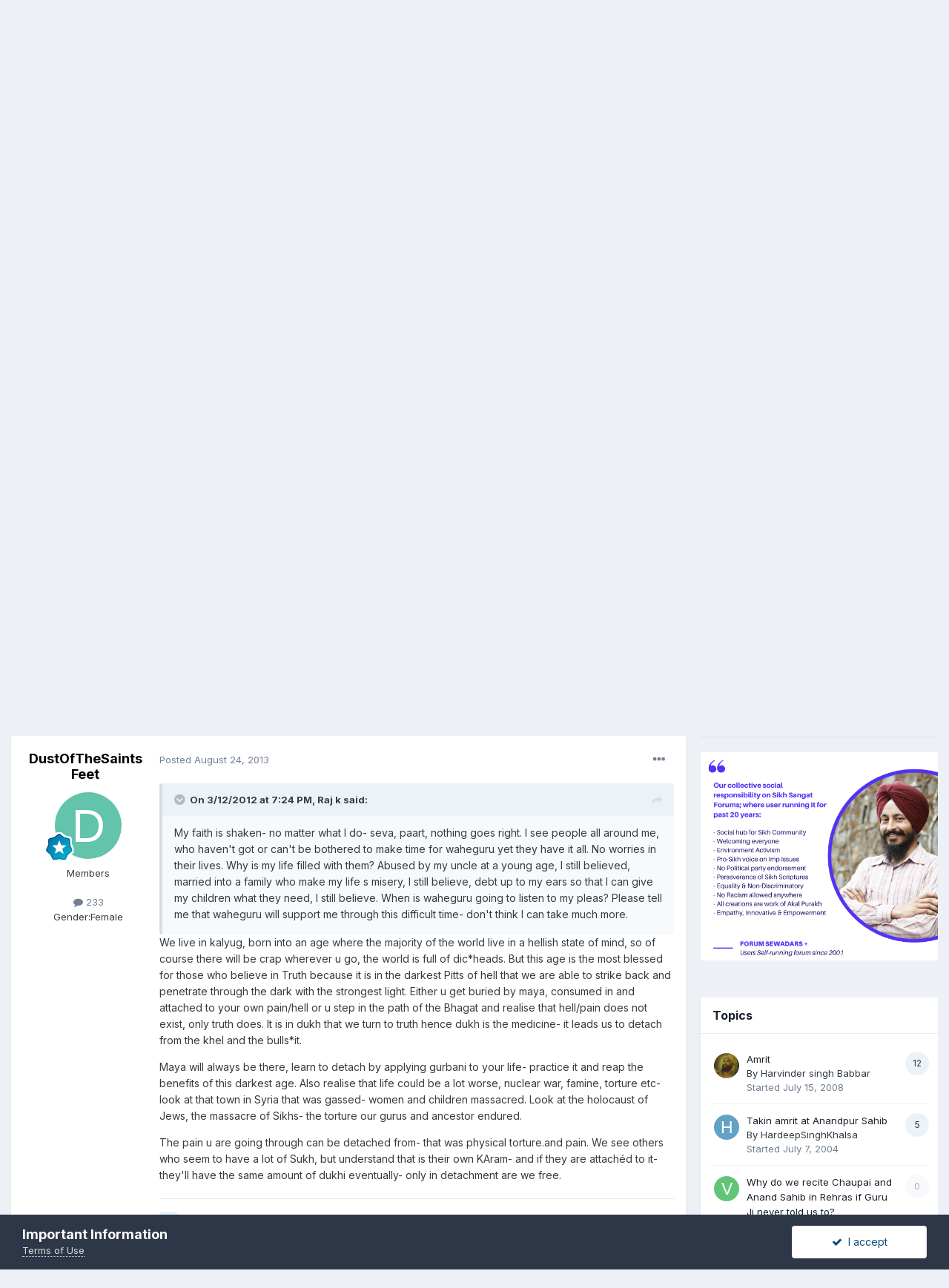

--- FILE ---
content_type: text/html;charset=UTF-8
request_url: https://www.sikhsangat.com/index.php?/topic/65595-why-does-waheguru-keep-testing-me/page/4/
body_size: 35165
content:
<!DOCTYPE html>
<html lang="en-US" dir="ltr">
	<head>
		<title>Why Does Waheguru Keep Testing Me? - Page 4 - GUPT FORUM - SIKH SANGAT</title>
		
			<script type="text/javascript">

  var _gaq = _gaq || [];
  _gaq.push(['_setAccount', 'UA-36915717-1']);
  _gaq.push(['_trackPageview']);

  (function() {
    var ga = document.createElement('script'); ga.type = 'text/javascript'; ga.async = true;
    ga.src = ('https:' == document.location.protocol ? 'https://ssl' : 'http://www') + '.google-analytics.com/ga.js';
    var s = document.getElementsByTagName('script')[0]; s.parentNode.insertBefore(ga, s);
  })();

</script>
		
		<!--[if lt IE 9]>
			
		    <script src="//www.sikhsangat.com/applications/core/interface/html5shiv/html5shiv.js"></script>
		<![endif]-->
		

	<meta name="viewport" content="width=device-width, initial-scale=1">


	
	


	<meta name="twitter:card" content="summary" />


	
		<meta name="twitter:site" content="@sikhsangat" />
	


	
		
			
				<meta property="og:title" content="Why Does Waheguru Keep Testing Me?">
			
		
	

	
		
			
				<meta property="og:type" content="website">
			
		
	

	
		
			
				<meta property="og:url" content="https://www.sikhsangat.com/index.php?/topic/65595-why-does-waheguru-keep-testing-me/">
			
		
	

	
		
			
				<meta property="og:updated_time" content="2021-05-04T08:20:59Z">
			
		
	

	
		
			
				<meta property="og:site_name" content="SIKH SANGAT">
			
		
	

	
		
			
				<meta property="og:locale" content="en_US">
			
		
	


	
		<link rel="first" href="https://www.sikhsangat.com/index.php?/topic/65595-why-does-waheguru-keep-testing-me/" />
	

	
		<link rel="prev" href="https://www.sikhsangat.com/index.php?/topic/65595-why-does-waheguru-keep-testing-me/page/3/" />
	

	
		<link rel="next" href="https://www.sikhsangat.com/index.php?/topic/65595-why-does-waheguru-keep-testing-me/page/5/" />
	

	
		<link rel="last" href="https://www.sikhsangat.com/index.php?/topic/65595-why-does-waheguru-keep-testing-me/page/6/" />
	

	
		<link rel="canonical" href="https://www.sikhsangat.com/index.php?/topic/65595-why-does-waheguru-keep-testing-me/page/4/" />
	

	
		<link as="style" rel="preload" href="https://www.sikhsangat.com/applications/core/interface/ckeditor/ckeditor/skins/ips/editor.css?t=M68E" />
	




<link rel="manifest" href="https://www.sikhsangat.com/index.php?/manifest.webmanifest/">
<meta name="msapplication-config" content="https://www.sikhsangat.com/index.php?/browserconfig.xml/">
<meta name="msapplication-starturl" content="/">
<meta name="application-name" content="SIKH SANGAT">
<meta name="apple-mobile-web-app-title" content="SIKH SANGAT">

	<meta name="theme-color" content="#ffffff">










<link rel="preload" href="//www.sikhsangat.com/applications/core/interface/font/fontawesome-webfont.woff2?v=4.7.0" as="font" crossorigin="anonymous">
		


	
		<link href="https://fonts.googleapis.com/css?family=Inter:300,300i,400,400i,500,700,700i" rel="stylesheet" referrerpolicy="origin">
	



	<link rel='stylesheet' href='https://files.sikhsangat.com/css_built_1/341e4a57816af3ba440d891ca87450ff_framework.css?v=ae0ab037f01662789654' media='all'>

	<link rel='stylesheet' href='https://files.sikhsangat.com/css_built_1/05e81b71abe4f22d6eb8d1a929494829_responsive.css?v=ae0ab037f01662789654' media='all'>

	<link rel='stylesheet' href='https://files.sikhsangat.com/css_built_1/90eb5adf50a8c640f633d47fd7eb1778_core.css?v=ae0ab037f01662789654' media='all'>

	<link rel='stylesheet' href='https://files.sikhsangat.com/css_built_1/5a0da001ccc2200dc5625c3f3934497d_core_responsive.css?v=ae0ab037f01662789654' media='all'>

	<link rel='stylesheet' href='https://files.sikhsangat.com/css_built_1/62e269ced0fdab7e30e026f1d30ae516_forums.css?v=ae0ab037f01662789654' media='all'>

	<link rel='stylesheet' href='https://files.sikhsangat.com/css_built_1/76e62c573090645fb99a15a363d8620e_forums_responsive.css?v=ae0ab037f01662789654' media='all'>

	<link rel='stylesheet' href='https://files.sikhsangat.com/css_built_1/ebdea0c6a7dab6d37900b9190d3ac77b_topics.css?v=ae0ab037f01662789654' media='all'>





<link rel='stylesheet' href='https://files.sikhsangat.com/css_built_1/258adbb6e4f3e83cd3b355f84e3fa002_custom.css?v=ae0ab037f01662789654' media='all'>




		
		

	</head>
	<body class='ipsApp ipsApp_front ipsJS_none ipsClearfix' data-controller='core.front.core.app' data-message="" data-pageApp='forums' data-pageLocation='front' data-pageModule='forums' data-pageController='topic'>
		<a href='#elContent' class='ipsHide' title='Go to main content on this page' accesskey='m'>Jump to content</a>
		
		<div id='ipsLayout_header' class='ipsClearfix'>
			





			
			
<ul id='elMobileNav' class='ipsResponsive_hideDesktop' data-controller='core.front.core.mobileNav'>
	
		
			
			
				
				
			
				
					<li id='elMobileBreadcrumb'>
						<a href='https://www.sikhsangat.com/index.php?/forum/33-gupt-forum/'>
							<span>GUPT FORUM</span>
						</a>
					</li>
				
				
			
				
				
			
		
	
	
	
	<li >
		<a data-action="defaultStream" href='https://www.sikhsangat.com/index.php?/discover/'><i class="fa fa-newspaper-o" aria-hidden="true"></i></a>
	</li>

	

	
		<li class='ipsJS_show'>
			<a href='https://www.sikhsangat.com/index.php?/search/'><i class='fa fa-search'></i></a>
		</li>
	
</ul>
			<header>
				<div class='ipsLayout_container'>
					


<a href='https://www.sikhsangat.com/' id='elLogo' accesskey='1'><img src="https://files.sikhsangat.com/monthly_2022_09/logo.png.2412b7bb0d5364b2a162e9aeea7922af.png" alt='SIKH SANGAT'></a>

					

	<ul id='elUserNav' class='ipsList_inline cSignedOut ipsResponsive_showDesktop'>
		

	
		<li class='cUserNav_icon'>
			<a href='http://www.facebook.com/sikhsangatforum/' target='_blank' class='cShareLink cShareLink_facebook' rel='noopener noreferrer'><i class='fa fa-facebook'></i></a>
		</li>
	
		<li class='cUserNav_icon'>
			<a href='https://twitter.com/sikhsangat' target='_blank' class='cShareLink cShareLink_twitter' rel='noopener noreferrer'><i class='fa fa-twitter'></i></a>
		</li>
	

		<li id='elSignInLink'>
			<a href='https://www.sikhsangat.com/index.php?/login/' data-ipsMenu-closeOnClick="false" data-ipsMenu id='elUserSignIn'>
				Existing user? Sign In &nbsp;<i class='fa fa-caret-down'></i>
			</a>
			
<div id='elUserSignIn_menu' class='ipsMenu ipsMenu_auto ipsHide'>
	<form accept-charset='utf-8' method='post' action='https://www.sikhsangat.com/index.php?/login/'>
		<input type="hidden" name="csrfKey" value="9046668df13521b7c4a63a32657340da">
		<input type="hidden" name="ref" value="aHR0cHM6Ly93d3cuc2lraHNhbmdhdC5jb20vaW5kZXgucGhwPy90b3BpYy82NTU5NS13aHktZG9lcy13YWhlZ3VydS1rZWVwLXRlc3RpbmctbWUvcGFnZS80Lw==">
		<div data-role="loginForm">
			
			
			
				<div class='ipsColumns ipsColumns_noSpacing'>
					<div class='ipsColumn ipsColumn_wide' id='elUserSignIn_internal'>
						
<div class="ipsPad ipsForm ipsForm_vertical">
	<h4 class="ipsType_sectionHead">Sign In</h4>
	<br><br>
	<ul class='ipsList_reset'>
		<li class="ipsFieldRow ipsFieldRow_noLabel ipsFieldRow_fullWidth">
			
			
				<input type="text" placeholder="Display Name" name="auth" autocomplete="username">
			
		</li>
		<li class="ipsFieldRow ipsFieldRow_noLabel ipsFieldRow_fullWidth">
			<input type="password" placeholder="Password" name="password" autocomplete="current-password">
		</li>
		<li class="ipsFieldRow ipsFieldRow_checkbox ipsClearfix">
			<span class="ipsCustomInput">
				<input type="checkbox" name="remember_me" id="remember_me_checkbox" value="1" checked aria-checked="true">
				<span></span>
			</span>
			<div class="ipsFieldRow_content">
				<label class="ipsFieldRow_label" for="remember_me_checkbox">Remember me</label>
				<span class="ipsFieldRow_desc">Not recommended on shared computers</span>
			</div>
		</li>
		<li class="ipsFieldRow ipsFieldRow_fullWidth">
			<button type="submit" name="_processLogin" value="usernamepassword" class="ipsButton ipsButton_primary ipsButton_small" id="elSignIn_submit">Sign In</button>
			
				<p class="ipsType_right ipsType_small">
					
						<a href='https://www.sikhsangat.com/index.php?/lostpassword/' data-ipsDialog data-ipsDialog-title='Forgot your password?'>
					
					Forgot your password?</a>
				</p>
			
		</li>
	</ul>
</div>
					</div>
					<div class='ipsColumn ipsColumn_wide'>
						<div class='ipsPadding' id='elUserSignIn_external'>
							<div class='ipsAreaBackground_light ipsPadding:half'>
								
									<p class='ipsType_reset ipsType_small ipsType_center'><strong>Or sign in with one of these services</strong></p>
								
								
									<div class='ipsType_center ipsMargin_top:half'>
										

<button type="submit" name="_processLogin" value="2" class='ipsButton ipsButton_verySmall ipsButton_fullWidth ipsSocial ipsSocial_facebook' style="background-color: #3a579a">
	
		<span class='ipsSocial_icon'>
			
				<i class='fa fa-facebook-official'></i>
			
		</span>
		<span class='ipsSocial_text'>Sign in with Facebook</span>
	
</button>
									</div>
								
									<div class='ipsType_center ipsMargin_top:half'>
										

<button type="submit" name="_processLogin" value="9" class='ipsButton ipsButton_verySmall ipsButton_fullWidth ipsSocial ipsSocial_twitter' style="background-color: #00abf0">
	
		<span class='ipsSocial_icon'>
			
				<i class='fa fa-twitter'></i>
			
		</span>
		<span class='ipsSocial_text'>Sign in with Twitter</span>
	
</button>
									</div>
								
									<div class='ipsType_center ipsMargin_top:half'>
										

<button type="submit" name="_processLogin" value="3" class='ipsButton ipsButton_verySmall ipsButton_fullWidth ipsSocial ipsSocial_google' style="background-color: #4285F4">
	
		<span class='ipsSocial_icon'>
			
				<i class='fa fa-google'></i>
			
		</span>
		<span class='ipsSocial_text'>Sign in with Google</span>
	
</button>
									</div>
								
							</div>
						</div>
					</div>
				</div>
			
		</div>
	</form>
</div>
		</li>
		
			<li>
				
					<a href='https://www.sikhsangat.com/index.php?/register/' data-ipsDialog data-ipsDialog-size='narrow' data-ipsDialog-title='Sign Up' id='elRegisterButton' class='ipsButton ipsButton_normal ipsButton_primary'>Sign Up</a>
				
			</li>
		
	</ul>

				</div>
			</header>
			

	<nav data-controller='core.front.core.navBar' class='ipsNavBar_noSubBars ipsResponsive_showDesktop'>
		<div class='ipsNavBar_primary ipsLayout_container ipsNavBar_noSubBars'>
			<ul data-role="primaryNavBar" class='ipsClearfix'>
				


	
		
		
		<li  id='elNavSecondary_16' data-role="navBarItem" data-navApp="core" data-navExt="CustomItem">
			
			
				<a href="https://www.youtube.com/user/basicsofsikhi/playlists" target='_blank' rel="noopener" data-navItem-id="16" >
					Sikh Videos - Beginner<span class='ipsNavBar_active__identifier'></span>
				</a>
			
			
		</li>
	
	

	
		
		
		<li  id='elNavSecondary_18' data-role="navBarItem" data-navApp="core" data-navExt="CustomItem">
			
			
				<a href="https://www.youtube.com/channel/UCzi-OoKd2Z_RoU3GMEBBEDw/playlists" target='_blank' rel="noopener" data-navItem-id="18" >
					Sikh videos - Intermediate<span class='ipsNavBar_active__identifier'></span>
				</a>
			
			
		</li>
	
	

	
		
		
		<li  id='elNavSecondary_9' data-role="navBarItem" data-navApp="core" data-navExt="Guidelines">
			
			
				<a href="https://www.sikhsangat.com/index.php?/guidelines/"  data-navItem-id="9" >
					Guidelines<span class='ipsNavBar_active__identifier'></span>
				</a>
			
			
		</li>
	
	

	
		
		
		<li  id='elNavSecondary_12' data-role="navBarItem" data-navApp="core" data-navExt="Leaderboard">
			
			
				<a href="https://www.sikhsangat.com/index.php?/leaderboard/"  data-navItem-id="12" >
					Leaderboard<span class='ipsNavBar_active__identifier'></span>
				</a>
			
			
		</li>
	
	

	
		
		
		<li  id='elNavSecondary_17' data-role="navBarItem" data-navApp="core" data-navExt="Promoted">
			
			
				<a href="https://www.sikhsangat.com/index.php?/ourpicks/"  data-navItem-id="17" >
					Our Picks<span class='ipsNavBar_active__identifier'></span>
				</a>
			
			
		</li>
	
	

				<li class='ipsHide' id='elNavigationMore' data-role='navMore'>
					<a href='#' data-ipsMenu data-ipsMenu-appendTo='#elNavigationMore' id='elNavigationMore_dropdown'>More</a>
					<ul class='ipsNavBar_secondary ipsHide' data-role='secondaryNavBar'>
						<li class='ipsHide' id='elNavigationMore_more' data-role='navMore'>
							<a href='#' data-ipsMenu data-ipsMenu-appendTo='#elNavigationMore_more' id='elNavigationMore_more_dropdown'>More <i class='fa fa-caret-down'></i></a>
							<ul class='ipsHide ipsMenu ipsMenu_auto' id='elNavigationMore_more_dropdown_menu' data-role='moreDropdown'></ul>
						</li>
					</ul>
				</li>
			</ul>
			

	<div id="elSearchWrapper">
		<div id='elSearch' data-controller="core.front.core.quickSearch">
			<form accept-charset='utf-8' action='//www.sikhsangat.com/index.php?/search/&amp;do=quicksearch' method='post'>
                <input type='search' id='elSearchField' placeholder='Search...' name='q' autocomplete='off' aria-label='Search'>
                <details class='cSearchFilter'>
                    <summary class='cSearchFilter__text'></summary>
                    <ul class='cSearchFilter__menu'>
                        
                        <li><label><input type="radio" name="type" value="all" ><span class='cSearchFilter__menuText'>Everywhere</span></label></li>
                        
                            
                                <li><label><input type="radio" name="type" value='contextual_{&quot;type&quot;:&quot;forums_topic&quot;,&quot;nodes&quot;:33}' checked><span class='cSearchFilter__menuText'>This Forum</span></label></li>
                            
                                <li><label><input type="radio" name="type" value='contextual_{&quot;type&quot;:&quot;forums_topic&quot;,&quot;item&quot;:65595}' checked><span class='cSearchFilter__menuText'>This Topic</span></label></li>
                            
                        
                        
                            <li><label><input type="radio" name="type" value="core_statuses_status"><span class='cSearchFilter__menuText'>Status Updates</span></label></li>
                        
                            <li><label><input type="radio" name="type" value="calendar_event"><span class='cSearchFilter__menuText'>Events</span></label></li>
                        
                            <li><label><input type="radio" name="type" value="forums_topic"><span class='cSearchFilter__menuText'>Topics</span></label></li>
                        
                            <li><label><input type="radio" name="type" value="core_members"><span class='cSearchFilter__menuText'>Members</span></label></li>
                        
                    </ul>
                </details>
				<button class='cSearchSubmit' type="submit" aria-label='Search'><i class="fa fa-search"></i></button>
			</form>
		</div>
	</div>

		</div>
	</nav>

		</div>
		<main id='ipsLayout_body' class='ipsLayout_container'>
			<div id='ipsLayout_contentArea'>
				<div id='ipsLayout_contentWrapper'>
					
<nav class='ipsBreadcrumb ipsBreadcrumb_top ipsFaded_withHover'>
	

	<ul class='ipsList_inline ipsPos_right'>
		
		<li >
			<a data-action="defaultStream" class='ipsType_light '  href='https://www.sikhsangat.com/index.php?/discover/'><i class="fa fa-newspaper-o" aria-hidden="true"></i> <span>All Activity</span></a>
		</li>
		
	</ul>

	<ul data-role="breadcrumbList">
		<li>
			<a title="Home" href='https://www.sikhsangat.com/'>
				<span>Home <i class='fa fa-angle-right'></i></span>
			</a>
		</li>
		
		
			<li>
				
					<a href='https://www.sikhsangat.com/index.php?/forum/28-general/'>
						<span>GENERAL <i class='fa fa-angle-right' aria-hidden="true"></i></span>
					</a>
				
			</li>
		
			<li>
				
					<a href='https://www.sikhsangat.com/index.php?/forum/33-gupt-forum/'>
						<span>GUPT FORUM <i class='fa fa-angle-right' aria-hidden="true"></i></span>
					</a>
				
			</li>
		
			<li>
				
					Why Does Waheguru Keep Testing Me?
				
			</li>
		
	</ul>
</nav>
					
					<div id='ipsLayout_mainArea'>
						<a id='elContent'></a>
						
						
						
						

	




						



<div class='ipsPageHeader ipsResponsive_pull ipsBox ipsPadding sm:ipsPadding:half ipsMargin_bottom'>
		
	
	<div class='ipsFlex ipsFlex-ai:center ipsFlex-fw:wrap ipsGap:4'>
		<div class='ipsFlex-flex:11'>
			<h1 class='ipsType_pageTitle ipsContained_container'>
				

				
				
					<span class='ipsType_break ipsContained'>
						<span>Why Does Waheguru Keep Testing Me?</span>
					</span>
				
			</h1>
			
			
		</div>
		
			<div class='ipsFlex-flex:00 ipsType_light'>
				
				
<div  class='ipsClearfix ipsRating  ipsRating_veryLarge'>
	
	<ul class='ipsRating_collective'>
		
			
				<li class='ipsRating_off'>
					<i class='fa fa-star'></i>
				</li>
			
		
			
				<li class='ipsRating_off'>
					<i class='fa fa-star'></i>
				</li>
			
		
			
				<li class='ipsRating_off'>
					<i class='fa fa-star'></i>
				</li>
			
		
			
				<li class='ipsRating_off'>
					<i class='fa fa-star'></i>
				</li>
			
		
			
				<li class='ipsRating_off'>
					<i class='fa fa-star'></i>
				</li>
			
		
	</ul>
</div>
			</div>
		
	</div>
	<hr class='ipsHr'>
	<div class='ipsPageHeader__meta ipsFlex ipsFlex-jc:between ipsFlex-ai:center ipsFlex-fw:wrap ipsGap:3'>
		<div class='ipsFlex-flex:11'>
			<div class='ipsPhotoPanel ipsPhotoPanel_mini ipsPhotoPanel_notPhone ipsClearfix'>
				

	<span class='ipsUserPhoto ipsUserPhoto_mini '>
		<img src='https://files.sikhsangat.com/set_resources_1/84c1e40ea0e759e3f1505eb1788ddf3c_default_photo.png' alt='Guest Raj k' loading="lazy">
	</span>

				<div>
					<p class='ipsType_reset ipsType_blendLinks'>
						<span class='ipsType_normal'>
						
							<strong>By 


Guest Raj k, </strong><br />
							<span class='ipsType_light'><time datetime='2012-03-12T19:24:14Z' title='03/12/2012 07:24  PM' data-short='13 yr'>March 12, 2012</time> in <a href="https://www.sikhsangat.com/index.php?/forum/33-gupt-forum/">GUPT FORUM</a></span>
						
						</span>
					</p>
				</div>
			</div>
		</div>
		
			<div class='ipsFlex-flex:01 ipsResponsive_hidePhone'>
				<div class='ipsFlex ipsFlex-ai:center ipsFlex-jc:center ipsGap:3 ipsGap_row:0'>
					
						


    <a href='#elShareItem_930733284_menu' id='elShareItem_930733284' data-ipsMenu class='ipsShareButton ipsButton ipsButton_verySmall ipsButton_link ipsButton_link--light'>
        <span><i class='fa fa-share-alt'></i></span> &nbsp;Share
    </a>

    <div class='ipsPadding ipsMenu ipsMenu_auto ipsHide' id='elShareItem_930733284_menu' data-controller="core.front.core.sharelink">
        <ul class='ipsList_inline'>
            
                <li>
<a href="https://www.facebook.com/sharer/sharer.php?u=https%3A%2F%2Fwww.sikhsangat.com%2Findex.php%3F%2Ftopic%2F65595-why-does-waheguru-keep-testing-me%2F" class="cShareLink cShareLink_facebook" target="_blank" data-role="shareLink" title='Share on Facebook' data-ipsTooltip rel='noopener nofollow'>
	<i class="fa fa-facebook"></i>
</a></li>
            
                <li>
<a href="http://twitter.com/share?url=https%3A%2F%2Fwww.sikhsangat.com%2Findex.php%3F%2Ftopic%2F65595-why-does-waheguru-keep-testing-me%2F" class="cShareLink cShareLink_twitter" target="_blank" data-role="shareLink" title='Share on Twitter' data-ipsTooltip rel='nofollow noopener'>
	<i class="fa fa-twitter"></i>
</a></li>
            
                <li>
<a href="mailto:?subject=Why%20Does%20Waheguru%20Keep%20Testing%20Me%3F&body=https%3A%2F%2Fwww.sikhsangat.com%2Findex.php%3F%2Ftopic%2F65595-why-does-waheguru-keep-testing-me%2F" rel='nofollow' class='cShareLink cShareLink_email' title='Share via email' data-ipsTooltip>
	<i class="fa fa-envelope"></i>
</a></li>
            
                <li>
<a href="http://www.reddit.com/submit?url=https%3A%2F%2Fwww.sikhsangat.com%2Findex.php%3F%2Ftopic%2F65595-why-does-waheguru-keep-testing-me%2F&amp;title=Why+Does+Waheguru+Keep+Testing+Me%3F" rel="nofollow noopener" class="cShareLink cShareLink_reddit" target="_blank" title='Share on Reddit' data-ipsTooltip>
	<i class="fa fa-reddit"></i>
</a></li>
            
                <li>
<a href="http://pinterest.com/pin/create/button/?url=https://www.sikhsangat.com/index.php?/topic/65595-why-does-waheguru-keep-testing-me/&amp;media=" class="cShareLink cShareLink_pinterest" rel="nofollow noopener" target="_blank" data-role="shareLink" title='Share on Pinterest' data-ipsTooltip>
	<i class="fa fa-pinterest"></i>
</a></li>
            
        </ul>
        
            <hr class='ipsHr'>
            <button class='ipsHide ipsButton ipsButton_verySmall ipsButton_light ipsButton_fullWidth ipsMargin_top:half' data-controller='core.front.core.webshare' data-role='webShare' data-webShareTitle='Why Does Waheguru Keep Testing Me?' data-webShareText='Why Does Waheguru Keep Testing Me?' data-webShareUrl='https://www.sikhsangat.com/index.php?/topic/65595-why-does-waheguru-keep-testing-me/'>More sharing options...</button>
        
    </div>

					
					



					

<div data-followApp='forums' data-followArea='topic' data-followID='65595' data-controller='core.front.core.followButton'>
	

	<a href='https://www.sikhsangat.com/index.php?/login/' rel="nofollow" class="ipsFollow ipsPos_middle ipsButton ipsButton_light ipsButton_verySmall ipsButton_disabled" data-role="followButton" data-ipsTooltip title='Sign in to follow this'>
		<span>Followers</span>
		<span class='ipsCommentCount'>0</span>
	</a>

</div>
				</div>
			</div>
					
	</div>
	
	
</div>






<div class='ipsClearfix'>
	<ul class="ipsToolList ipsToolList_horizontal ipsClearfix ipsSpacer_both ">
		
			<li class='ipsToolList_primaryAction'>
				<span data-controller='forums.front.topic.reply'>
					
						<a href='#replyForm' rel="nofollow" class='ipsButton ipsButton_important ipsButton_medium ipsButton_fullWidth' data-action='replyToTopic'>Reply to this topic</a>
					
				</span>
			</li>
		
		
			<li class='ipsResponsive_hidePhone'>
				
					<a href="https://www.sikhsangat.com/index.php?/forum/33-gupt-forum/&amp;do=add" rel="nofollow" class='ipsButton ipsButton_link ipsButton_medium ipsButton_fullWidth' title='Start a new topic in this forum'>Start new topic</a>
				
			</li>
		
		
	</ul>
</div>

<div id='comments' data-controller='core.front.core.commentFeed,forums.front.topic.view, core.front.core.ignoredComments' data-autoPoll data-baseURL='https://www.sikhsangat.com/index.php?/topic/65595-why-does-waheguru-keep-testing-me/'  data-feedID='topic-65595' class='cTopic ipsClear ipsSpacer_top'>
	
			

				<div class="ipsBox ipsResponsive_pull ipsPadding:half ipsClearfix ipsClear ipsMargin_bottom">
					
					
						


	
	<ul class='ipsPagination' id='elPagination_6b2626c3fea909ba2021e528495b59ef_966387828' data-ipsPagination-seoPagination='true' data-pages='6' data-ipsPagination  data-ipsPagination-pages="6" data-ipsPagination-perPage='10'>
		
			
				<li class='ipsPagination_first'><a href='https://www.sikhsangat.com/index.php?/topic/65595-why-does-waheguru-keep-testing-me/#comments' rel="first" data-page='1' data-ipsTooltip title='First page'><i class='fa fa-angle-double-left'></i></a></li>
				<li class='ipsPagination_prev'><a href='https://www.sikhsangat.com/index.php?/topic/65595-why-does-waheguru-keep-testing-me/page/3/#comments' rel="prev" data-page='3' data-ipsTooltip title='Previous page'>Prev</a></li>
				
					<li class='ipsPagination_page'><a href='https://www.sikhsangat.com/index.php?/topic/65595-why-does-waheguru-keep-testing-me/#comments' data-page='1'>1</a></li>
				
					<li class='ipsPagination_page'><a href='https://www.sikhsangat.com/index.php?/topic/65595-why-does-waheguru-keep-testing-me/page/2/#comments' data-page='2'>2</a></li>
				
					<li class='ipsPagination_page'><a href='https://www.sikhsangat.com/index.php?/topic/65595-why-does-waheguru-keep-testing-me/page/3/#comments' data-page='3'>3</a></li>
				
			
			<li class='ipsPagination_page ipsPagination_active'><a href='https://www.sikhsangat.com/index.php?/topic/65595-why-does-waheguru-keep-testing-me/page/4/#comments' data-page='4'>4</a></li>
			
				
					<li class='ipsPagination_page'><a href='https://www.sikhsangat.com/index.php?/topic/65595-why-does-waheguru-keep-testing-me/page/5/#comments' data-page='5'>5</a></li>
				
					<li class='ipsPagination_page'><a href='https://www.sikhsangat.com/index.php?/topic/65595-why-does-waheguru-keep-testing-me/page/6/#comments' data-page='6'>6</a></li>
				
				<li class='ipsPagination_next'><a href='https://www.sikhsangat.com/index.php?/topic/65595-why-does-waheguru-keep-testing-me/page/5/#comments' rel="next" data-page='5' data-ipsTooltip title='Next page'>Next</a></li>
				<li class='ipsPagination_last'><a href='https://www.sikhsangat.com/index.php?/topic/65595-why-does-waheguru-keep-testing-me/page/6/#comments' rel="last" data-page='6' data-ipsTooltip title='Last page'><i class='fa fa-angle-double-right'></i></a></li>
			
			
				<li class='ipsPagination_pageJump'>
					<a href='#' data-ipsMenu data-ipsMenu-closeOnClick='false' data-ipsMenu-appendTo='#elPagination_6b2626c3fea909ba2021e528495b59ef_966387828' id='elPagination_6b2626c3fea909ba2021e528495b59ef_966387828_jump'>Page 4 of 6 &nbsp;<i class='fa fa-caret-down'></i></a>
					<div class='ipsMenu ipsMenu_narrow ipsPadding ipsHide' id='elPagination_6b2626c3fea909ba2021e528495b59ef_966387828_jump_menu'>
						<form accept-charset='utf-8' method='post' action='https://www.sikhsangat.com/index.php?/topic/65595-why-does-waheguru-keep-testing-me/#comments' data-role="pageJump" data-baseUrl='#'>
							<ul class='ipsForm ipsForm_horizontal'>
								<li class='ipsFieldRow'>
									<input type='number' min='1' max='6' placeholder='Page number' class='ipsField_fullWidth' name='page'>
								</li>
								<li class='ipsFieldRow ipsFieldRow_fullWidth'>
									<input type='submit' class='ipsButton_fullWidth ipsButton ipsButton_verySmall ipsButton_primary' value='Go'>
								</li>
							</ul>
						</form>
					</div>
				</li>
			
		
	</ul>

					
				</div>
			
	

	

<div data-controller='core.front.core.recommendedComments' data-url='https://www.sikhsangat.com/index.php?/topic/65595-why-does-waheguru-keep-testing-me/&amp;recommended=comments' class='ipsRecommendedComments ipsHide'>
	<div data-role="recommendedComments">
		<h2 class='ipsType_sectionHead ipsType_large ipsType_bold ipsMargin_bottom'>Recommended Posts</h2>
		
	</div>
</div>
	
	<div id="elPostFeed" data-role='commentFeed' data-controller='core.front.core.moderation' >
		<form action="https://www.sikhsangat.com/index.php?/topic/65595-why-does-waheguru-keep-testing-me/page/4/&amp;csrfKey=9046668df13521b7c4a63a32657340da&amp;do=multimodComment" method="post" data-ipsPageAction data-role='moderationTools'>
			
			
				

					

					
					



<a id='comment-591095'></a>
<article  id='elComment_591095' class='cPost ipsBox ipsResponsive_pull  ipsComment  ipsComment_parent ipsClearfix ipsClear ipsColumns ipsColumns_noSpacing ipsColumns_collapsePhone    '>
	

	

	<div class='cAuthorPane_mobile ipsResponsive_showPhone'>
		<div class='cAuthorPane_photo'>
			<div class='cAuthorPane_photoWrap'>
				


	<a href="https://www.sikhsangat.com/index.php?/profile/12116-kullykhalsa/" rel="nofollow" data-ipsHover data-ipsHover-width="370" data-ipsHover-target="https://www.sikhsangat.com/index.php?/profile/12116-kullykhalsa/&amp;do=hovercard" class="ipsUserPhoto ipsUserPhoto_large" title="Go to kullykhalsa's profile">
		<img src='https://files.sikhsangat.com/profile/photo-thumb-12116.jpg' alt='kullykhalsa' loading="lazy">
	</a>

				
				
					<a href="https://www.sikhsangat.com/index.php?/profile/12116-kullykhalsa/badges/" rel="nofollow">
						
<img src='https://files.sikhsangat.com/monthly_2022_09/14_GrandMaster.svg.08d97b38eac73480aee586a8cf2e5676.svg' loading="lazy" alt="Grand Master" class="cAuthorPane_badge cAuthorPane_badge--rank ipsOutline ipsOutline:2px" data-ipsTooltip title="Rank: Grand Master (8/8)">
					</a>
				
			</div>
		</div>
		<div class='cAuthorPane_content'>
			<h3 class='ipsType_sectionHead cAuthorPane_author ipsType_break ipsType_blendLinks ipsFlex ipsFlex-ai:center'>
				


<a href='https://www.sikhsangat.com/index.php?/profile/12116-kullykhalsa/' rel="nofollow" data-ipsHover data-ipsHover-width='370' data-ipsHover-target='https://www.sikhsangat.com/index.php?/profile/12116-kullykhalsa/&amp;do=hovercard&amp;referrer=https%253A%252F%252Fwww.sikhsangat.com%252Findex.php%253F%252Ftopic%252F65595-why-does-waheguru-keep-testing-me%252Fpage%252F4%252F' title="Go to kullykhalsa's profile" class="ipsType_break">kullykhalsa</a>
			</h3>
			<div class='ipsType_light ipsType_reset'>
				<a href='https://www.sikhsangat.com/index.php?/topic/65595-why-does-waheguru-keep-testing-me/&amp;do=findComment&amp;comment=591095' rel="nofollow" class='ipsType_blendLinks'>Posted <time datetime='2013-08-20T07:30:35Z' title='08/20/2013 07:30  AM' data-short='12 yr'>August 20, 2013</time></a>
				
			</div>
		</div>
	</div>
	<aside class='ipsComment_author cAuthorPane ipsColumn ipsColumn_medium ipsResponsive_hidePhone'>
		<h3 class='ipsType_sectionHead cAuthorPane_author ipsType_blendLinks ipsType_break'><strong>


<a href='https://www.sikhsangat.com/index.php?/profile/12116-kullykhalsa/' rel="nofollow" data-ipsHover data-ipsHover-width='370' data-ipsHover-target='https://www.sikhsangat.com/index.php?/profile/12116-kullykhalsa/&amp;do=hovercard&amp;referrer=https%253A%252F%252Fwww.sikhsangat.com%252Findex.php%253F%252Ftopic%252F65595-why-does-waheguru-keep-testing-me%252Fpage%252F4%252F' title="Go to kullykhalsa's profile" class="ipsType_break">kullykhalsa</a></strong>
			
		</h3>
		<ul class='cAuthorPane_info ipsList_reset'>
			<li data-role='photo' class='cAuthorPane_photo'>
				<div class='cAuthorPane_photoWrap'>
					


	<a href="https://www.sikhsangat.com/index.php?/profile/12116-kullykhalsa/" rel="nofollow" data-ipsHover data-ipsHover-width="370" data-ipsHover-target="https://www.sikhsangat.com/index.php?/profile/12116-kullykhalsa/&amp;do=hovercard" class="ipsUserPhoto ipsUserPhoto_large" title="Go to kullykhalsa's profile">
		<img src='https://files.sikhsangat.com/profile/photo-thumb-12116.jpg' alt='kullykhalsa' loading="lazy">
	</a>

					
					
						
<img src='https://files.sikhsangat.com/monthly_2022_09/14_GrandMaster.svg.08d97b38eac73480aee586a8cf2e5676.svg' loading="lazy" alt="Grand Master" class="cAuthorPane_badge cAuthorPane_badge--rank ipsOutline ipsOutline:2px" data-ipsTooltip title="Rank: Grand Master (8/8)">
					
				</div>
			</li>
			
				<li data-role='group'>Members</li>
				
			
			
				<li data-role='stats' class='ipsMargin_top'>
					<ul class="ipsList_reset ipsType_light ipsFlex ipsFlex-ai:center ipsFlex-jc:center ipsGap_row:2 cAuthorPane_stats">
						<li>
							
								<a href="https://www.sikhsangat.com/index.php?/profile/12116-kullykhalsa/content/" rel="nofollow" title="437 posts" data-ipsTooltip class="ipsType_blendLinks">
							
								<i class="fa fa-comment"></i> 437
							
								</a>
							
						</li>
						
					</ul>
				</li>
			
			
				

	
	<li data-role='custom-field' class='ipsResponsive_hidePhone ipsType_break'>
		
<span class='ft'>Gender:</span><span class='fc'>Male</span>
	</li>
	
	<li data-role='custom-field' class='ipsResponsive_hidePhone ipsType_break'>
		
<span class='ft'>Location:</span><span class='fc'>Wolves</span>
	</li>
	
	<li data-role='custom-field' class='ipsResponsive_hidePhone ipsType_break'>
		
<span class='ft'>Interests:</span><span class='fc'>Big Reader - John Grisham/Forsyth/Elton and whatever sappy books my sisters bring home!
Play footy/tennis regularly and hope one day to join khalsa aid
Recently become twitterer @kulykhalsa</span>
	</li>
	

			
		</ul>
	</aside>
	<div class='ipsColumn ipsColumn_fluid ipsMargin:none'>
		

<div id='comment-591095_wrap' data-controller='core.front.core.comment' data-commentApp='forums' data-commentType='forums' data-commentID="591095" data-quoteData='{&quot;userid&quot;:12116,&quot;username&quot;:&quot;kullykhalsa&quot;,&quot;timestamp&quot;:1376983835,&quot;contentapp&quot;:&quot;forums&quot;,&quot;contenttype&quot;:&quot;forums&quot;,&quot;contentid&quot;:65595,&quot;contentclass&quot;:&quot;forums_Topic&quot;,&quot;contentcommentid&quot;:591095}' class='ipsComment_content ipsType_medium'>

	<div class='ipsComment_meta ipsType_light ipsFlex ipsFlex-ai:center ipsFlex-jc:between ipsFlex-fd:row-reverse'>
		<div class='ipsType_light ipsType_reset ipsType_blendLinks ipsComment_toolWrap'>
			<div class='ipsResponsive_hidePhone ipsComment_badges'>
				<ul class='ipsList_reset ipsFlex ipsFlex-jc:end ipsFlex-fw:wrap ipsGap:2 ipsGap_row:1'>
					
					
					
					
					
				</ul>
			</div>
			<ul class='ipsList_reset ipsComment_tools'>
				<li>
					<a href='#elControls_591095_menu' class='ipsComment_ellipsis' id='elControls_591095' title='More options...' data-ipsMenu data-ipsMenu-appendTo='#comment-591095_wrap'><i class='fa fa-ellipsis-h'></i></a>
					<ul id='elControls_591095_menu' class='ipsMenu ipsMenu_narrow ipsHide'>
						
							<li class='ipsMenu_item'><a href='https://www.sikhsangat.com/index.php?/topic/65595-why-does-waheguru-keep-testing-me/&amp;do=reportComment&amp;comment=591095' data-ipsDialog data-ipsDialog-remoteSubmit data-ipsDialog-size='medium' data-ipsDialog-flashMessage='Thanks for your report.' data-ipsDialog-title="Report post" data-action='reportComment' title='Report this content'>Report</a></li>
						
						
							<li class='ipsMenu_item'><a href='https://www.sikhsangat.com/index.php?/topic/65595-why-does-waheguru-keep-testing-me/&amp;do=findComment&amp;comment=591095' rel="nofollow" title='Share this post' data-ipsDialog data-ipsDialog-size='narrow' data-ipsDialog-content='#elShareComment_591095_menu' data-ipsDialog-title="Share this post" id='elSharePost_591095' data-role='shareComment'>Share</a></li>
						
                        
						
						
						
							
								
							
							
							
							
							
							
						
					</ul>
				</li>
				
			</ul>
		</div>

		<div class='ipsType_reset ipsResponsive_hidePhone'>
			<a href='https://www.sikhsangat.com/index.php?/topic/65595-why-does-waheguru-keep-testing-me/&amp;do=findComment&amp;comment=591095' rel="nofollow" class='ipsType_blendLinks'>Posted <time datetime='2013-08-20T07:30:35Z' title='08/20/2013 07:30  AM' data-short='12 yr'>August 20, 2013</time></a>
			
			<span class='ipsResponsive_hidePhone'>
				
				
			</span>
		</div>
	</div>

	

    

	<div class='cPost_contentWrap'>
		
		<div data-role='commentContent' class='ipsType_normal ipsType_richText ipsPadding_bottom ipsContained' data-controller='core.front.core.lightboxedImages'>
			
<p>doing path without wanting anything will be the hardest thing for you to get your head around</p>
<p>dont listen to the people who say you need a mahapurakh to guide you when you have your guru you dont need anyone else.</p>
<p>when your doing paath concentrate and dont pray for things pray for happiness. seems your still stuck in a world of maya and ego and pride whereby you judge others on what they have or how much paath they do, when really you should concentrate on making yourself a better person</p>
<p>dont take the tablets its the weak way out sikhs dont commit suicide because the pain and hole you leave behind for your loved ones will be huge and its the cowards way out!</p>


			
		</div>

		
			<div class='ipsItemControls'>
				
					
						

	<div data-controller='core.front.core.reaction' class='ipsItemControls_right ipsClearfix '>	
		<div class='ipsReact ipsPos_right'>
			
				
				<div class='ipsReact_reactCountOnly ipsAreaBackground_light ipsType_blendLinks ipsHide' data-role='reactCount'>
					
					<span data-role='reactCountText'>0</span>
					
				</div>
			
			
			
		</div>
	</div>

					
				
				<ul class='ipsComment_controls ipsClearfix ipsItemControls_left' data-role="commentControls">
					
						
							<li data-ipsQuote-editor='topic_comment' data-ipsQuote-target='#comment-591095' class='ipsJS_show'>
								<button class='ipsButton ipsButton_light ipsButton_verySmall ipsButton_narrow cMultiQuote ipsHide' data-action='multiQuoteComment' data-ipsTooltip data-ipsQuote-multiQuote data-mqId='mq591095' title='MultiQuote'><i class='fa fa-plus'></i></button>
							</li>
							<li data-ipsQuote-editor='topic_comment' data-ipsQuote-target='#comment-591095' class='ipsJS_show'>
								<a href='#' data-action='quoteComment' data-ipsQuote-singleQuote>Quote</a>
							</li>
						
						
						
					
					<li class='ipsHide' data-role='commentLoading'>
						<span class='ipsLoading ipsLoading_tiny ipsLoading_noAnim'></span>
					</li>
				</ul>
			</div>
		

		
			

		
	</div>

	

	



<div class='ipsPadding ipsHide cPostShareMenu' id='elShareComment_591095_menu'>
	<h5 class='ipsType_normal ipsType_reset'>Link to comment</h5>
	
		
	
	
	<input type='text' value='https://www.sikhsangat.com/index.php?/topic/65595-why-does-waheguru-keep-testing-me/&amp;do=findComment&amp;comment=591095' class='ipsField_fullWidth'>

	
	<h5 class='ipsType_normal ipsType_reset ipsSpacer_top'>Share on other sites</h5>
	

	<ul class='ipsList_inline ipsList_noSpacing ipsClearfix' data-controller="core.front.core.sharelink">
		
			<li>
<a href="https://www.facebook.com/sharer/sharer.php?u=https%3A%2F%2Fwww.sikhsangat.com%2Findex.php%3F%2Ftopic%2F65595-why-does-waheguru-keep-testing-me%2F%26do%3DfindComment%26comment%3D591095" class="cShareLink cShareLink_facebook" target="_blank" data-role="shareLink" title='Share on Facebook' data-ipsTooltip rel='noopener nofollow'>
	<i class="fa fa-facebook"></i>
</a></li>
		
			<li>
<a href="http://twitter.com/share?url=https%3A%2F%2Fwww.sikhsangat.com%2Findex.php%3F%2Ftopic%2F65595-why-does-waheguru-keep-testing-me%2F%26do%3DfindComment%26comment%3D591095" class="cShareLink cShareLink_twitter" target="_blank" data-role="shareLink" title='Share on Twitter' data-ipsTooltip rel='nofollow noopener'>
	<i class="fa fa-twitter"></i>
</a></li>
		
			<li>
<a href="mailto:?subject=Why%20Does%20Waheguru%20Keep%20Testing%20Me%3F&body=https%3A%2F%2Fwww.sikhsangat.com%2Findex.php%3F%2Ftopic%2F65595-why-does-waheguru-keep-testing-me%2F%26do%3DfindComment%26comment%3D591095" rel='nofollow' class='cShareLink cShareLink_email' title='Share via email' data-ipsTooltip>
	<i class="fa fa-envelope"></i>
</a></li>
		
			<li>
<a href="http://www.reddit.com/submit?url=https%3A%2F%2Fwww.sikhsangat.com%2Findex.php%3F%2Ftopic%2F65595-why-does-waheguru-keep-testing-me%2F%26do%3DfindComment%26comment%3D591095&amp;title=Why+Does+Waheguru+Keep+Testing+Me%3F" rel="nofollow noopener" class="cShareLink cShareLink_reddit" target="_blank" title='Share on Reddit' data-ipsTooltip>
	<i class="fa fa-reddit"></i>
</a></li>
		
			<li>
<a href="http://pinterest.com/pin/create/button/?url=https://www.sikhsangat.com/index.php?/topic/65595-why-does-waheguru-keep-testing-me/%26do=findComment%26comment=591095&amp;media=" class="cShareLink cShareLink_pinterest" rel="nofollow noopener" target="_blank" data-role="shareLink" title='Share on Pinterest' data-ipsTooltip>
	<i class="fa fa-pinterest"></i>
</a></li>
		
	</ul>


	<hr class='ipsHr'>
	<button class='ipsHide ipsButton ipsButton_small ipsButton_light ipsButton_fullWidth ipsMargin_top:half' data-controller='core.front.core.webshare' data-role='webShare' data-webShareTitle='Why Does Waheguru Keep Testing Me?' data-webShareText='doing path without wanting anything will be the hardest thing for you to get your head around 
dont listen to the people who say you need a mahapurakh to guide you when you have your guru you dont need anyone else. 
when your doing paath concentrate and dont pray for things pray for happiness. seems your still stuck in a world of maya and ego and pride whereby you judge others on what they have or how much paath they do, when really you should concentrate on making yourself a better person 
dont take the tablets its the weak way out sikhs dont commit suicide because the pain and hole you leave behind for your loved ones will be huge and its the cowards way out! 
' data-webShareUrl='https://www.sikhsangat.com/index.php?/topic/65595-why-does-waheguru-keep-testing-me/&amp;do=findComment&amp;comment=591095'>More sharing options...</button>

	
</div>
</div>
	</div>
</article>
					
					
					
						







<div class="ipsBox cTopicOverview cTopicOverview--inline ipsFlex ipsFlex-fd:row md:ipsFlex-fd:row sm:ipsFlex-fd:column ipsMargin_bottom sm:ipsMargin_bottom:half sm:ipsMargin_top:half ipsResponsive_pull ipsResponsive_hideDesktop ipsResponsive_block " data-controller='forums.front.topic.activity'>

	<div class='cTopicOverview__header ipsAreaBackground_light ipsFlex sm:ipsFlex-fw:wrap sm:ipsFlex-jc:center'>
		<ul class='cTopicOverview__stats ipsPadding ipsMargin:none sm:ipsPadding_horizontal:half ipsFlex ipsFlex-flex:10 ipsFlex-jc:around ipsFlex-ai:center'>
			<li class='cTopicOverview__statItem ipsType_center'>
				<span class='cTopicOverview__statTitle ipsType_light ipsTruncate ipsTruncate_line'>Replies</span>
				<span class='cTopicOverview__statValue'>56</span>
			</li>
			<li class='cTopicOverview__statItem ipsType_center'>
				<span class='cTopicOverview__statTitle ipsType_light ipsTruncate ipsTruncate_line'>Created</span>
				<span class='cTopicOverview__statValue'><time datetime='2012-03-12T19:24:14Z' title='03/12/2012 07:24  PM' data-short='13 yr'>13 yr</time></span>
			</li>
			<li class='cTopicOverview__statItem ipsType_center'>
				<span class='cTopicOverview__statTitle ipsType_light ipsTruncate ipsTruncate_line'>Last Reply </span>
				<span class='cTopicOverview__statValue'><time datetime='2021-05-04T08:20:59Z' title='05/04/2021 08:20  AM' data-short='4 yr'>4 yr</time></span>
			</li>
		</ul>
		<a href='#' data-action='toggleOverview' class='cTopicOverview__toggle cTopicOverview__toggle--inline ipsType_large ipsType_light ipsPad ipsFlex ipsFlex-ai:center ipsFlex-jc:center'><i class='fa fa-chevron-down'></i></a>
	</div>
	
		<div class='cTopicOverview__preview ipsFlex-flex:10' data-role="preview">
			<div class='cTopicOverview__previewInner ipsPadding_vertical ipsPadding_horizontal ipsResponsive_hidePhone ipsFlex ipsFlex-fd:row'>
				
					<div class='cTopicOverview__section--users ipsFlex-flex:00'>
						<h4 class='ipsType_reset cTopicOverview__sectionTitle ipsType_dark ipsType_uppercase ipsType_noBreak'>Top Posters In This Topic</h4>
						<ul class='cTopicOverview__dataList ipsMargin:none ipsPadding:none ipsList_style:none ipsFlex ipsFlex-jc:between ipsFlex-ai:center'>
							
								<li class="cTopicOverview__dataItem ipsMargin_right ipsFlex ipsFlex-jc:start ipsFlex-ai:center">
									


	<a href="https://www.sikhsangat.com/index.php?/profile/24162-simran345/" rel="nofollow" data-ipsHover data-ipsHover-width="370" data-ipsHover-target="https://www.sikhsangat.com/index.php?/profile/24162-simran345/&amp;do=hovercard" class="ipsUserPhoto ipsUserPhoto_tiny" title="Go to simran345's profile">
		<img src='data:image/svg+xml,%3Csvg%20xmlns%3D%22http%3A%2F%2Fwww.w3.org%2F2000%2Fsvg%22%20viewBox%3D%220%200%201024%201024%22%20style%3D%22background%3A%23c4629a%22%3E%3Cg%3E%3Ctext%20text-anchor%3D%22middle%22%20dy%3D%22.35em%22%20x%3D%22512%22%20y%3D%22512%22%20fill%3D%22%23ffffff%22%20font-size%3D%22700%22%20font-family%3D%22-apple-system%2C%20BlinkMacSystemFont%2C%20Roboto%2C%20Helvetica%2C%20Arial%2C%20sans-serif%22%3ES%3C%2Ftext%3E%3C%2Fg%3E%3C%2Fsvg%3E' alt='simran345' loading="lazy">
	</a>

									<p class='ipsMargin:none ipsPadding_left:half ipsPadding_right ipsType_right'>9</p>
								</li>
							
								<li class="cTopicOverview__dataItem ipsMargin_right ipsFlex ipsFlex-jc:start ipsFlex-ai:center">
									


	<a href="https://www.sikhsangat.com/index.php?/profile/31581-tuhintuhin/" rel="nofollow" data-ipsHover data-ipsHover-width="370" data-ipsHover-target="https://www.sikhsangat.com/index.php?/profile/31581-tuhintuhin/&amp;do=hovercard" class="ipsUserPhoto ipsUserPhoto_tiny" title="Go to tuhintuhin's profile">
		<img src='https://files.sikhsangat.com/profile/photo-thumb-31581.jpg' alt='tuhintuhin' loading="lazy">
	</a>

									<p class='ipsMargin:none ipsPadding_left:half ipsPadding_right ipsType_right'>5</p>
								</li>
							
								<li class="cTopicOverview__dataItem ipsMargin_right ipsFlex ipsFlex-jc:start ipsFlex-ai:center">
									


	<a href="https://www.sikhsangat.com/index.php?/profile/27166-harsharan000/" rel="nofollow" data-ipsHover data-ipsHover-width="370" data-ipsHover-target="https://www.sikhsangat.com/index.php?/profile/27166-harsharan000/&amp;do=hovercard" class="ipsUserPhoto ipsUserPhoto_tiny" title="Go to harsharan000's profile">
		<img src='https://files.sikhsangat.com/profile/photo-thumb-27166.jpg' alt='harsharan000' loading="lazy">
	</a>

									<p class='ipsMargin:none ipsPadding_left:half ipsPadding_right ipsType_right'>4</p>
								</li>
							
								<li class="cTopicOverview__dataItem ipsMargin_right ipsFlex ipsFlex-jc:start ipsFlex-ai:center">
									


	<a href="https://www.sikhsangat.com/index.php?/profile/30806-papidas/" rel="nofollow" data-ipsHover data-ipsHover-width="370" data-ipsHover-target="https://www.sikhsangat.com/index.php?/profile/30806-papidas/&amp;do=hovercard" class="ipsUserPhoto ipsUserPhoto_tiny" title="Go to papidas's profile">
		<img src='data:image/svg+xml,%3Csvg%20xmlns%3D%22http%3A%2F%2Fwww.w3.org%2F2000%2Fsvg%22%20viewBox%3D%220%200%201024%201024%22%20style%3D%22background%3A%236283c4%22%3E%3Cg%3E%3Ctext%20text-anchor%3D%22middle%22%20dy%3D%22.35em%22%20x%3D%22512%22%20y%3D%22512%22%20fill%3D%22%23ffffff%22%20font-size%3D%22700%22%20font-family%3D%22-apple-system%2C%20BlinkMacSystemFont%2C%20Roboto%2C%20Helvetica%2C%20Arial%2C%20sans-serif%22%3EP%3C%2Ftext%3E%3C%2Fg%3E%3C%2Fsvg%3E' alt='papidas' loading="lazy">
	</a>

									<p class='ipsMargin:none ipsPadding_left:half ipsPadding_right ipsType_right'>2</p>
								</li>
							
						</ul>
					</div>
				
				
					<div class='cTopicOverview__section--popularDays ipsFlex-flex:00 ipsPadding_left ipsPadding_left:double'>
						<h4 class='ipsType_reset cTopicOverview__sectionTitle ipsType_dark ipsType_uppercase ipsType_noBreak'>Popular Days</h4>
						<ul class='cTopicOverview__dataList ipsMargin:none ipsPadding:none ipsList_style:none ipsFlex ipsFlex-jc:between ipsFlex-ai:center'>
							
								<li class='ipsFlex-flex:10'>
									<a href="https://www.sikhsangat.com/index.php?/topic/65595-why-does-waheguru-keep-testing-me/&amp;do=findComment&amp;comment=576470" rel="nofollow" class='cTopicOverview__dataItem ipsMargin_right ipsType_blendLinks ipsFlex ipsFlex-jc:between ipsFlex-ai:center'>
										<p class='ipsMargin:none'>Apr 5</p>
										<p class='ipsMargin:none ipsMargin_horizontal ipsType_light'>8</p>
									</a>
								</li>
							
								<li class='ipsFlex-flex:10'>
									<a href="https://www.sikhsangat.com/index.php?/topic/65595-why-does-waheguru-keep-testing-me/&amp;do=findComment&amp;comment=528593" rel="nofollow" class='cTopicOverview__dataItem ipsMargin_right ipsType_blendLinks ipsFlex ipsFlex-jc:between ipsFlex-ai:center'>
										<p class='ipsMargin:none'>Mar 12</p>
										<p class='ipsMargin:none ipsMargin_horizontal ipsType_light'>3</p>
									</a>
								</li>
							
								<li class='ipsFlex-flex:10'>
									<a href="https://www.sikhsangat.com/index.php?/topic/65595-why-does-waheguru-keep-testing-me/&amp;do=findComment&amp;comment=528633" rel="nofollow" class='cTopicOverview__dataItem ipsMargin_right ipsType_blendLinks ipsFlex ipsFlex-jc:between ipsFlex-ai:center'>
										<p class='ipsMargin:none'>Mar 13</p>
										<p class='ipsMargin:none ipsMargin_horizontal ipsType_light'>3</p>
									</a>
								</li>
							
								<li class='ipsFlex-flex:10'>
									<a href="https://www.sikhsangat.com/index.php?/topic/65595-why-does-waheguru-keep-testing-me/&amp;do=findComment&amp;comment=641719" rel="nofollow" class='cTopicOverview__dataItem ipsMargin_right ipsType_blendLinks ipsFlex ipsFlex-jc:between ipsFlex-ai:center'>
										<p class='ipsMargin:none'>Sep 13</p>
										<p class='ipsMargin:none ipsMargin_horizontal ipsType_light'>3</p>
									</a>
								</li>
							
						</ul>
					</div>
				
			</div>
		</div>
	
	<div class='cTopicOverview__body ipsPadding ipsHide ipsFlex ipsFlex-flex:11 ipsFlex-fd:column' data-role="overview">
		
			<div class='cTopicOverview__section--users ipsMargin_bottom'>
				<h4 class='ipsType_reset cTopicOverview__sectionTitle ipsType_withHr ipsType_dark ipsType_uppercase ipsMargin_bottom'>Top Posters In This Topic</h4>
				<ul class='cTopicOverview__dataList ipsList_reset ipsFlex ipsFlex-jc:start ipsFlex-ai:center ipsFlex-fw:wrap ipsGap:8 ipsGap_row:5'>
					
						<li class="cTopicOverview__dataItem cTopicOverview__dataItem--split ipsFlex ipsFlex-jc:start ipsFlex-ai:center ipsFlex-flex:11">
							


	<a href="https://www.sikhsangat.com/index.php?/profile/24162-simran345/" rel="nofollow" data-ipsHover data-ipsHover-width="370" data-ipsHover-target="https://www.sikhsangat.com/index.php?/profile/24162-simran345/&amp;do=hovercard" class="ipsUserPhoto ipsUserPhoto_tiny" title="Go to simran345's profile">
		<img src='data:image/svg+xml,%3Csvg%20xmlns%3D%22http%3A%2F%2Fwww.w3.org%2F2000%2Fsvg%22%20viewBox%3D%220%200%201024%201024%22%20style%3D%22background%3A%23c4629a%22%3E%3Cg%3E%3Ctext%20text-anchor%3D%22middle%22%20dy%3D%22.35em%22%20x%3D%22512%22%20y%3D%22512%22%20fill%3D%22%23ffffff%22%20font-size%3D%22700%22%20font-family%3D%22-apple-system%2C%20BlinkMacSystemFont%2C%20Roboto%2C%20Helvetica%2C%20Arial%2C%20sans-serif%22%3ES%3C%2Ftext%3E%3C%2Fg%3E%3C%2Fsvg%3E' alt='simran345' loading="lazy">
	</a>

							<p class='ipsMargin:none ipsMargin_left:half cTopicOverview__dataItemInner ipsType_left'>
								<strong class='ipsTruncate ipsTruncate_line'><a href='https://www.sikhsangat.com/index.php?/profile/24162-simran345/' class='ipsType_blendLinks'>simran345</a></strong>
								<span class='ipsType_light'>9 posts</span>
							</p>
						</li>
					
						<li class="cTopicOverview__dataItem cTopicOverview__dataItem--split ipsFlex ipsFlex-jc:start ipsFlex-ai:center ipsFlex-flex:11">
							


	<a href="https://www.sikhsangat.com/index.php?/profile/31581-tuhintuhin/" rel="nofollow" data-ipsHover data-ipsHover-width="370" data-ipsHover-target="https://www.sikhsangat.com/index.php?/profile/31581-tuhintuhin/&amp;do=hovercard" class="ipsUserPhoto ipsUserPhoto_tiny" title="Go to tuhintuhin's profile">
		<img src='https://files.sikhsangat.com/profile/photo-thumb-31581.jpg' alt='tuhintuhin' loading="lazy">
	</a>

							<p class='ipsMargin:none ipsMargin_left:half cTopicOverview__dataItemInner ipsType_left'>
								<strong class='ipsTruncate ipsTruncate_line'><a href='https://www.sikhsangat.com/index.php?/profile/31581-tuhintuhin/' class='ipsType_blendLinks'>tuhintuhin</a></strong>
								<span class='ipsType_light'>5 posts</span>
							</p>
						</li>
					
						<li class="cTopicOverview__dataItem cTopicOverview__dataItem--split ipsFlex ipsFlex-jc:start ipsFlex-ai:center ipsFlex-flex:11">
							


	<a href="https://www.sikhsangat.com/index.php?/profile/27166-harsharan000/" rel="nofollow" data-ipsHover data-ipsHover-width="370" data-ipsHover-target="https://www.sikhsangat.com/index.php?/profile/27166-harsharan000/&amp;do=hovercard" class="ipsUserPhoto ipsUserPhoto_tiny" title="Go to harsharan000's profile">
		<img src='https://files.sikhsangat.com/profile/photo-thumb-27166.jpg' alt='harsharan000' loading="lazy">
	</a>

							<p class='ipsMargin:none ipsMargin_left:half cTopicOverview__dataItemInner ipsType_left'>
								<strong class='ipsTruncate ipsTruncate_line'><a href='https://www.sikhsangat.com/index.php?/profile/27166-harsharan000/' class='ipsType_blendLinks'>harsharan000</a></strong>
								<span class='ipsType_light'>4 posts</span>
							</p>
						</li>
					
						<li class="cTopicOverview__dataItem cTopicOverview__dataItem--split ipsFlex ipsFlex-jc:start ipsFlex-ai:center ipsFlex-flex:11">
							


	<a href="https://www.sikhsangat.com/index.php?/profile/30806-papidas/" rel="nofollow" data-ipsHover data-ipsHover-width="370" data-ipsHover-target="https://www.sikhsangat.com/index.php?/profile/30806-papidas/&amp;do=hovercard" class="ipsUserPhoto ipsUserPhoto_tiny" title="Go to papidas's profile">
		<img src='data:image/svg+xml,%3Csvg%20xmlns%3D%22http%3A%2F%2Fwww.w3.org%2F2000%2Fsvg%22%20viewBox%3D%220%200%201024%201024%22%20style%3D%22background%3A%236283c4%22%3E%3Cg%3E%3Ctext%20text-anchor%3D%22middle%22%20dy%3D%22.35em%22%20x%3D%22512%22%20y%3D%22512%22%20fill%3D%22%23ffffff%22%20font-size%3D%22700%22%20font-family%3D%22-apple-system%2C%20BlinkMacSystemFont%2C%20Roboto%2C%20Helvetica%2C%20Arial%2C%20sans-serif%22%3EP%3C%2Ftext%3E%3C%2Fg%3E%3C%2Fsvg%3E' alt='papidas' loading="lazy">
	</a>

							<p class='ipsMargin:none ipsMargin_left:half cTopicOverview__dataItemInner ipsType_left'>
								<strong class='ipsTruncate ipsTruncate_line'><a href='https://www.sikhsangat.com/index.php?/profile/30806-papidas/' class='ipsType_blendLinks'>papidas</a></strong>
								<span class='ipsType_light'>2 posts</span>
							</p>
						</li>
					
				</ul>
			</div>
		
		
			<div class='cTopicOverview__section--popularDays ipsMargin_bottom'>
				<h4 class='ipsType_reset cTopicOverview__sectionTitle ipsType_withHr ipsType_dark ipsType_uppercase ipsMargin_top:half ipsMargin_bottom'>Popular Days</h4>
				<ul class='cTopicOverview__dataList ipsList_reset ipsFlex ipsFlex-jc:start ipsFlex-ai:center ipsFlex-fw:wrap ipsGap:8 ipsGap_row:5'>
					
						<li class='ipsFlex-flex:10'>
							<a href="https://www.sikhsangat.com/index.php?/topic/65595-why-does-waheguru-keep-testing-me/&amp;do=findComment&amp;comment=576470" rel="nofollow" class='cTopicOverview__dataItem ipsType_blendLinks'>
								<p class='ipsMargin:none ipsType_bold'>Apr 5 2013</p>
								<p class='ipsMargin:none ipsType_light'>8 posts</p>
							</a>
						</li>
					
						<li class='ipsFlex-flex:10'>
							<a href="https://www.sikhsangat.com/index.php?/topic/65595-why-does-waheguru-keep-testing-me/&amp;do=findComment&amp;comment=528593" rel="nofollow" class='cTopicOverview__dataItem ipsType_blendLinks'>
								<p class='ipsMargin:none ipsType_bold'>Mar 12 2012</p>
								<p class='ipsMargin:none ipsType_light'>3 posts</p>
							</a>
						</li>
					
						<li class='ipsFlex-flex:10'>
							<a href="https://www.sikhsangat.com/index.php?/topic/65595-why-does-waheguru-keep-testing-me/&amp;do=findComment&amp;comment=528633" rel="nofollow" class='cTopicOverview__dataItem ipsType_blendLinks'>
								<p class='ipsMargin:none ipsType_bold'>Mar 13 2012</p>
								<p class='ipsMargin:none ipsType_light'>3 posts</p>
							</a>
						</li>
					
						<li class='ipsFlex-flex:10'>
							<a href="https://www.sikhsangat.com/index.php?/topic/65595-why-does-waheguru-keep-testing-me/&amp;do=findComment&amp;comment=641719" rel="nofollow" class='cTopicOverview__dataItem ipsType_blendLinks'>
								<p class='ipsMargin:none ipsType_bold'>Sep 13 2015</p>
								<p class='ipsMargin:none ipsType_light'>3 posts</p>
							</a>
						</li>
					
				</ul>
			</div>
		
		
			<div class='cTopicOverview__section--topPost ipsMargin_bottom'>
				<h4 class='ipsType_reset cTopicOverview__sectionTitle ipsType_withHr ipsType_dark ipsType_uppercase ipsMargin_top:half'>Popular Posts</h4>
				
					<a href="https://www.sikhsangat.com/index.php?/topic/65595-why-does-waheguru-keep-testing-me/&amp;do=findComment&amp;comment=576172" rel="nofollow" class="ipsType_noLinkStyling ipsBlock">
						<div class='ipsPhotoPanel ipsPhotoPanel_tiny ipsClearfix ipsMargin_top'>
							<span class='ipsUserPhoto ipsUserPhoto_tiny'>
								<img src='https://files.sikhsangat.com/profile/photo-thumb-32270.jpg' alt='HKaur16'>
							</span>
							<div>
								<h5 class='ipsType_reset ipsType_bold ipsType_normal ipsType_blendLinks'>HKaur16</h5>
								<p class='ipsMargin:none ipsType_light ipsType_resetLh'><time datetime='2013-04-02T01:36:33Z' title='04/02/2013 01:36  AM' data-short='12 yr'>April 2, 2013</time></p>
							</div>
						</div>
						<p class='ipsMargin:none ipsMargin_top:half ipsType_medium ipsType_richText' data-ipsTruncate data-ipsTruncate-size='3 lines' data-ipsTruncate-type='remove'>
							There is a sakhi I heard of Guru Nanak Dev Ji.  
There were two neighbors and after working one of them would always go to the Gurdwara Sahib to meet Guru Nanak Dev Ji and the other one would go to wr
						</p>
					</a>
				
					<a href="https://www.sikhsangat.com/index.php?/topic/65595-why-does-waheguru-keep-testing-me/&amp;do=findComment&amp;comment=528595" rel="nofollow" class="ipsType_noLinkStyling ipsBlock">
						<div class='ipsPhotoPanel ipsPhotoPanel_tiny ipsClearfix ipsMargin_top'>
							<span class='ipsUserPhoto ipsUserPhoto_tiny'>
								<img src='https://files.sikhsangat.com/profile/photo-thumb-25989.jpg' alt='VanHelsingh'>
							</span>
							<div>
								<h5 class='ipsType_reset ipsType_bold ipsType_normal ipsType_blendLinks'>VanHelsingh</h5>
								<p class='ipsMargin:none ipsType_light ipsType_resetLh'><time datetime='2012-03-12T20:16:50Z' title='03/12/2012 08:16  PM' data-short='13 yr'>March 12, 2012</time></p>
							</div>
						</div>
						<p class='ipsMargin:none ipsMargin_top:half ipsType_medium ipsType_richText' data-ipsTruncate data-ipsTruncate-size='3 lines' data-ipsTruncate-type='remove'>
							I know it&#039;s tough but try not to do seva or the like with the intention of attaining something. Again I know that sounds like an impossibility but just say in your Ardaas &quot;Do what you will with me but
						</p>
					</a>
				
					<a href="https://www.sikhsangat.com/index.php?/topic/65595-why-does-waheguru-keep-testing-me/&amp;do=findComment&amp;comment=717491" rel="nofollow" class="ipsType_noLinkStyling ipsBlock">
						<div class='ipsPhotoPanel ipsPhotoPanel_tiny ipsClearfix ipsMargin_top'>
							<span class='ipsUserPhoto ipsUserPhoto_tiny'>
								<img src='https://files.sikhsangat.com/monthly_2018_09/18947722_113729135890098_4290931362476589056_n.thumb.jpg.39a45b1982fa3ccc905ccbe20035e5f8.jpg' alt='RajKaregaKhalsa1'>
							</span>
							<div>
								<h5 class='ipsType_reset ipsType_bold ipsType_normal ipsType_blendLinks'>RajKaregaKhalsa1</h5>
								<p class='ipsMargin:none ipsType_light ipsType_resetLh'><time datetime='2018-12-24T22:37:21Z' title='12/24/2018 10:37  PM' data-short='7 yr'>December 24, 2018</time></p>
							</div>
						</div>
						<p class='ipsMargin:none ipsMargin_top:half ipsType_medium ipsType_richText' data-ipsTruncate data-ipsTruncate-size='3 lines' data-ipsTruncate-type='remove'>
							
						</p>
					</a>
				
			</div>
		
		
	</div>
	
		<a href='#' data-action='toggleOverview' class='cTopicOverview__toggle cTopicOverview__toggle--afterStats ipsType_large ipsType_light ipsPad ipsFlex ipsFlex-ai:center ipsFlex-jc:center'><i class='fa fa-chevron-down'></i></a>
	

</div>



					
				

					

					
					



<a id='comment-591491'></a>
<article  id='elComment_591491' class='cPost ipsBox ipsResponsive_pull  ipsComment  ipsComment_parent ipsClearfix ipsClear ipsColumns ipsColumns_noSpacing ipsColumns_collapsePhone    '>
	

	

	<div class='cAuthorPane_mobile ipsResponsive_showPhone'>
		<div class='cAuthorPane_photo'>
			<div class='cAuthorPane_photoWrap'>
				


	<a href="https://www.sikhsangat.com/index.php?/profile/27879-dustofthesaintsfeet/" rel="nofollow" data-ipsHover data-ipsHover-width="370" data-ipsHover-target="https://www.sikhsangat.com/index.php?/profile/27879-dustofthesaintsfeet/&amp;do=hovercard" class="ipsUserPhoto ipsUserPhoto_large" title="Go to DustOfTheSaintsFeet's profile">
		<img src='data:image/svg+xml,%3Csvg%20xmlns%3D%22http%3A%2F%2Fwww.w3.org%2F2000%2Fsvg%22%20viewBox%3D%220%200%201024%201024%22%20style%3D%22background%3A%2362c4aa%22%3E%3Cg%3E%3Ctext%20text-anchor%3D%22middle%22%20dy%3D%22.35em%22%20x%3D%22512%22%20y%3D%22512%22%20fill%3D%22%23ffffff%22%20font-size%3D%22700%22%20font-family%3D%22-apple-system%2C%20BlinkMacSystemFont%2C%20Roboto%2C%20Helvetica%2C%20Arial%2C%20sans-serif%22%3ED%3C%2Ftext%3E%3C%2Fg%3E%3C%2Fsvg%3E' alt='DustOfTheSaintsFeet' loading="lazy">
	</a>

				
				
					<a href="https://www.sikhsangat.com/index.php?/profile/27879-dustofthesaintsfeet/badges/" rel="nofollow">
						
<img src='https://files.sikhsangat.com/monthly_2022_09/1720371481_9_RisingStar.svg.2dbe7ebda2dc4d198fd13439f52a8dcb.svg' loading="lazy" alt="Rising Star" class="cAuthorPane_badge cAuthorPane_badge--rank ipsOutline ipsOutline:2px" data-ipsTooltip title="Rank: Rising Star (6/8)">
					</a>
				
			</div>
		</div>
		<div class='cAuthorPane_content'>
			<h3 class='ipsType_sectionHead cAuthorPane_author ipsType_break ipsType_blendLinks ipsFlex ipsFlex-ai:center'>
				


<a href='https://www.sikhsangat.com/index.php?/profile/27879-dustofthesaintsfeet/' rel="nofollow" data-ipsHover data-ipsHover-width='370' data-ipsHover-target='https://www.sikhsangat.com/index.php?/profile/27879-dustofthesaintsfeet/&amp;do=hovercard&amp;referrer=https%253A%252F%252Fwww.sikhsangat.com%252Findex.php%253F%252Ftopic%252F65595-why-does-waheguru-keep-testing-me%252Fpage%252F4%252F' title="Go to DustOfTheSaintsFeet's profile" class="ipsType_break">DustOfTheSaintsFeet</a>
			</h3>
			<div class='ipsType_light ipsType_reset'>
				<a href='https://www.sikhsangat.com/index.php?/topic/65595-why-does-waheguru-keep-testing-me/&amp;do=findComment&amp;comment=591491' rel="nofollow" class='ipsType_blendLinks'>Posted <time datetime='2013-08-24T19:07:21Z' title='08/24/2013 07:07  PM' data-short='12 yr'>August 24, 2013</time></a>
				
			</div>
		</div>
	</div>
	<aside class='ipsComment_author cAuthorPane ipsColumn ipsColumn_medium ipsResponsive_hidePhone'>
		<h3 class='ipsType_sectionHead cAuthorPane_author ipsType_blendLinks ipsType_break'><strong>


<a href='https://www.sikhsangat.com/index.php?/profile/27879-dustofthesaintsfeet/' rel="nofollow" data-ipsHover data-ipsHover-width='370' data-ipsHover-target='https://www.sikhsangat.com/index.php?/profile/27879-dustofthesaintsfeet/&amp;do=hovercard&amp;referrer=https%253A%252F%252Fwww.sikhsangat.com%252Findex.php%253F%252Ftopic%252F65595-why-does-waheguru-keep-testing-me%252Fpage%252F4%252F' title="Go to DustOfTheSaintsFeet's profile" class="ipsType_break">DustOfTheSaintsFeet</a></strong>
			
		</h3>
		<ul class='cAuthorPane_info ipsList_reset'>
			<li data-role='photo' class='cAuthorPane_photo'>
				<div class='cAuthorPane_photoWrap'>
					


	<a href="https://www.sikhsangat.com/index.php?/profile/27879-dustofthesaintsfeet/" rel="nofollow" data-ipsHover data-ipsHover-width="370" data-ipsHover-target="https://www.sikhsangat.com/index.php?/profile/27879-dustofthesaintsfeet/&amp;do=hovercard" class="ipsUserPhoto ipsUserPhoto_large" title="Go to DustOfTheSaintsFeet's profile">
		<img src='data:image/svg+xml,%3Csvg%20xmlns%3D%22http%3A%2F%2Fwww.w3.org%2F2000%2Fsvg%22%20viewBox%3D%220%200%201024%201024%22%20style%3D%22background%3A%2362c4aa%22%3E%3Cg%3E%3Ctext%20text-anchor%3D%22middle%22%20dy%3D%22.35em%22%20x%3D%22512%22%20y%3D%22512%22%20fill%3D%22%23ffffff%22%20font-size%3D%22700%22%20font-family%3D%22-apple-system%2C%20BlinkMacSystemFont%2C%20Roboto%2C%20Helvetica%2C%20Arial%2C%20sans-serif%22%3ED%3C%2Ftext%3E%3C%2Fg%3E%3C%2Fsvg%3E' alt='DustOfTheSaintsFeet' loading="lazy">
	</a>

					
					
						
<img src='https://files.sikhsangat.com/monthly_2022_09/1720371481_9_RisingStar.svg.2dbe7ebda2dc4d198fd13439f52a8dcb.svg' loading="lazy" alt="Rising Star" class="cAuthorPane_badge cAuthorPane_badge--rank ipsOutline ipsOutline:2px" data-ipsTooltip title="Rank: Rising Star (6/8)">
					
				</div>
			</li>
			
				<li data-role='group'>Members</li>
				
			
			
				<li data-role='stats' class='ipsMargin_top'>
					<ul class="ipsList_reset ipsType_light ipsFlex ipsFlex-ai:center ipsFlex-jc:center ipsGap_row:2 cAuthorPane_stats">
						<li>
							
								<a href="https://www.sikhsangat.com/index.php?/profile/27879-dustofthesaintsfeet/content/" rel="nofollow" title="233 posts" data-ipsTooltip class="ipsType_blendLinks">
							
								<i class="fa fa-comment"></i> 233
							
								</a>
							
						</li>
						
					</ul>
				</li>
			
			
				

	
	<li data-role='custom-field' class='ipsResponsive_hidePhone ipsType_break'>
		
<span class='ft'>Gender:</span><span class='fc'>Female</span>
	</li>
	

			
		</ul>
	</aside>
	<div class='ipsColumn ipsColumn_fluid ipsMargin:none'>
		

<div id='comment-591491_wrap' data-controller='core.front.core.comment' data-commentApp='forums' data-commentType='forums' data-commentID="591491" data-quoteData='{&quot;userid&quot;:27879,&quot;username&quot;:&quot;DustOfTheSaintsFeet&quot;,&quot;timestamp&quot;:1377371241,&quot;contentapp&quot;:&quot;forums&quot;,&quot;contenttype&quot;:&quot;forums&quot;,&quot;contentid&quot;:65595,&quot;contentclass&quot;:&quot;forums_Topic&quot;,&quot;contentcommentid&quot;:591491}' class='ipsComment_content ipsType_medium'>

	<div class='ipsComment_meta ipsType_light ipsFlex ipsFlex-ai:center ipsFlex-jc:between ipsFlex-fd:row-reverse'>
		<div class='ipsType_light ipsType_reset ipsType_blendLinks ipsComment_toolWrap'>
			<div class='ipsResponsive_hidePhone ipsComment_badges'>
				<ul class='ipsList_reset ipsFlex ipsFlex-jc:end ipsFlex-fw:wrap ipsGap:2 ipsGap_row:1'>
					
					
					
					
					
				</ul>
			</div>
			<ul class='ipsList_reset ipsComment_tools'>
				<li>
					<a href='#elControls_591491_menu' class='ipsComment_ellipsis' id='elControls_591491' title='More options...' data-ipsMenu data-ipsMenu-appendTo='#comment-591491_wrap'><i class='fa fa-ellipsis-h'></i></a>
					<ul id='elControls_591491_menu' class='ipsMenu ipsMenu_narrow ipsHide'>
						
							<li class='ipsMenu_item'><a href='https://www.sikhsangat.com/index.php?/topic/65595-why-does-waheguru-keep-testing-me/&amp;do=reportComment&amp;comment=591491' data-ipsDialog data-ipsDialog-remoteSubmit data-ipsDialog-size='medium' data-ipsDialog-flashMessage='Thanks for your report.' data-ipsDialog-title="Report post" data-action='reportComment' title='Report this content'>Report</a></li>
						
						
							<li class='ipsMenu_item'><a href='https://www.sikhsangat.com/index.php?/topic/65595-why-does-waheguru-keep-testing-me/&amp;do=findComment&amp;comment=591491' rel="nofollow" title='Share this post' data-ipsDialog data-ipsDialog-size='narrow' data-ipsDialog-content='#elShareComment_591491_menu' data-ipsDialog-title="Share this post" id='elSharePost_591491' data-role='shareComment'>Share</a></li>
						
                        
						
						
						
							
								
							
							
							
							
							
							
						
					</ul>
				</li>
				
			</ul>
		</div>

		<div class='ipsType_reset ipsResponsive_hidePhone'>
			<a href='https://www.sikhsangat.com/index.php?/topic/65595-why-does-waheguru-keep-testing-me/&amp;do=findComment&amp;comment=591491' rel="nofollow" class='ipsType_blendLinks'>Posted <time datetime='2013-08-24T19:07:21Z' title='08/24/2013 07:07  PM' data-short='12 yr'>August 24, 2013</time></a>
			
			<span class='ipsResponsive_hidePhone'>
				
				
			</span>
		</div>
	</div>

	

    

	<div class='cPost_contentWrap'>
		
		<div data-role='commentContent' class='ipsType_normal ipsType_richText ipsPadding_bottom ipsContained' data-controller='core.front.core.lightboxedImages'>
			
<blockquote data-ipsquote="" class="ipsQuote" data-ipsquote-contentcommentid="528593" data-ipsquote-contentapp="forums" data-ipsquote-contenttype="forums" data-ipsquote-contentclass="forums_Topic" data-ipsquote-contentid="65595" data-ipsquote-username="Raj k" data-cite="Raj k" data-ipsquote-timestamp="1331580254"><div><p>My faith is shaken- no matter what I do- seva, paart, nothing goes right. I see people all around me, who haven't got or can't be bothered to make time for waheguru yet they have it all. No worries in their lives. Why is my life filled with them? Abused by my uncle at a young age, I still believed, married into a family who make my life s misery, I still believe, debt up to my ears so that I can give my children what they need, I still believe. When is waheguru going to listen to my pleas? Please tell me that waheguru will support me through this difficult time- don't think I can take much more.</p></div></blockquote>We live in kalyug, born into an age where the majority of the world live in a hellish state of mind, so of course there will be crap wherever u go, the world is full of dic*heads. But this age is the most blessed for those who believe in Truth because it is in the darkest Pitts of hell that we are able to strike back and penetrate through the dark with the strongest light. Either u get buried by maya, consumed in and attached to your own pain/hell or u step in the path of the Bhagat and realise that hell/pain does not exist, only truth does. It is in dukh that we turn to truth hence dukh is the medicine- it leads us to detach from the khel and the bulls*it.<p>Maya will always be there, learn to detach by applying gurbani to your life- practice it and reap the benefits of this darkest age. Also realise that life could be a lot worse, nuclear war, famine, torture etc- look at that town in Syria that was gassed- women and children massacred. Look at the holocaust of Jews, the massacre of Sikhs- the torture our gurus and ancestor endured.</p>
<p>The pain u are going through can be detached from- that was physical torture.and pain. We see others who seem to have a lot of Sukh, but understand that is their own KAram- and if they are attachéd to it- they'll have the same amount of dukhi eventually- only in detachment are we free.</p>


			
		</div>

		
			<div class='ipsItemControls'>
				
					
						

	<div data-controller='core.front.core.reaction' class='ipsItemControls_right ipsClearfix '>	
		<div class='ipsReact ipsPos_right'>
			
				
				<div class='ipsReact_reactCountOnly ipsAreaBackground_light ipsType_blendLinks ipsHide' data-role='reactCount'>
					
					<span data-role='reactCountText'>0</span>
					
				</div>
			
			
			
		</div>
	</div>

					
				
				<ul class='ipsComment_controls ipsClearfix ipsItemControls_left' data-role="commentControls">
					
						
							<li data-ipsQuote-editor='topic_comment' data-ipsQuote-target='#comment-591491' class='ipsJS_show'>
								<button class='ipsButton ipsButton_light ipsButton_verySmall ipsButton_narrow cMultiQuote ipsHide' data-action='multiQuoteComment' data-ipsTooltip data-ipsQuote-multiQuote data-mqId='mq591491' title='MultiQuote'><i class='fa fa-plus'></i></button>
							</li>
							<li data-ipsQuote-editor='topic_comment' data-ipsQuote-target='#comment-591491' class='ipsJS_show'>
								<a href='#' data-action='quoteComment' data-ipsQuote-singleQuote>Quote</a>
							</li>
						
						
						
					
					<li class='ipsHide' data-role='commentLoading'>
						<span class='ipsLoading ipsLoading_tiny ipsLoading_noAnim'></span>
					</li>
				</ul>
			</div>
		

		
	</div>

	

	



<div class='ipsPadding ipsHide cPostShareMenu' id='elShareComment_591491_menu'>
	<h5 class='ipsType_normal ipsType_reset'>Link to comment</h5>
	
		
	
	
	<input type='text' value='https://www.sikhsangat.com/index.php?/topic/65595-why-does-waheguru-keep-testing-me/&amp;do=findComment&amp;comment=591491' class='ipsField_fullWidth'>

	
	<h5 class='ipsType_normal ipsType_reset ipsSpacer_top'>Share on other sites</h5>
	

	<ul class='ipsList_inline ipsList_noSpacing ipsClearfix' data-controller="core.front.core.sharelink">
		
			<li>
<a href="https://www.facebook.com/sharer/sharer.php?u=https%3A%2F%2Fwww.sikhsangat.com%2Findex.php%3F%2Ftopic%2F65595-why-does-waheguru-keep-testing-me%2F%26do%3DfindComment%26comment%3D591491" class="cShareLink cShareLink_facebook" target="_blank" data-role="shareLink" title='Share on Facebook' data-ipsTooltip rel='noopener nofollow'>
	<i class="fa fa-facebook"></i>
</a></li>
		
			<li>
<a href="http://twitter.com/share?url=https%3A%2F%2Fwww.sikhsangat.com%2Findex.php%3F%2Ftopic%2F65595-why-does-waheguru-keep-testing-me%2F%26do%3DfindComment%26comment%3D591491" class="cShareLink cShareLink_twitter" target="_blank" data-role="shareLink" title='Share on Twitter' data-ipsTooltip rel='nofollow noopener'>
	<i class="fa fa-twitter"></i>
</a></li>
		
			<li>
<a href="mailto:?subject=Why%20Does%20Waheguru%20Keep%20Testing%20Me%3F&body=https%3A%2F%2Fwww.sikhsangat.com%2Findex.php%3F%2Ftopic%2F65595-why-does-waheguru-keep-testing-me%2F%26do%3DfindComment%26comment%3D591491" rel='nofollow' class='cShareLink cShareLink_email' title='Share via email' data-ipsTooltip>
	<i class="fa fa-envelope"></i>
</a></li>
		
			<li>
<a href="http://www.reddit.com/submit?url=https%3A%2F%2Fwww.sikhsangat.com%2Findex.php%3F%2Ftopic%2F65595-why-does-waheguru-keep-testing-me%2F%26do%3DfindComment%26comment%3D591491&amp;title=Why+Does+Waheguru+Keep+Testing+Me%3F" rel="nofollow noopener" class="cShareLink cShareLink_reddit" target="_blank" title='Share on Reddit' data-ipsTooltip>
	<i class="fa fa-reddit"></i>
</a></li>
		
			<li>
<a href="http://pinterest.com/pin/create/button/?url=https://www.sikhsangat.com/index.php?/topic/65595-why-does-waheguru-keep-testing-me/%26do=findComment%26comment=591491&amp;media=" class="cShareLink cShareLink_pinterest" rel="nofollow noopener" target="_blank" data-role="shareLink" title='Share on Pinterest' data-ipsTooltip>
	<i class="fa fa-pinterest"></i>
</a></li>
		
	</ul>


	<hr class='ipsHr'>
	<button class='ipsHide ipsButton ipsButton_small ipsButton_light ipsButton_fullWidth ipsMargin_top:half' data-controller='core.front.core.webshare' data-role='webShare' data-webShareTitle='Why Does Waheguru Keep Testing Me?' data-webShareText='We live in kalyug, born into an age where the majority of the world live in a hellish state of mind, so of course there will be crap wherever u go, the world is full of dic*heads. But this age is the most blessed for those who believe in Truth because it is in the darkest Pitts of hell that we are able to strike back and penetrate through the dark with the strongest light. Either u get buried by maya, consumed in and attached to your own pain/hell or u step in the path of the Bhagat and realise that hell/pain does not exist, only truth does. It is in dukh that we turn to truth hence dukh is the medicine- it leads us to detach from the khel and the bulls*it.Maya will always be there, learn to detach by applying gurbani to your life- practice it and reap the benefits of this darkest age. Also realise that life could be a lot worse, nuclear war, famine, torture etc- look at that town in Syria that was gassed- women and children massacred. Look at the holocaust of Jews, the massacre of Sikhs- the torture our gurus and ancestor endured. 
The pain u are going through can be detached from- that was physical torture.and pain. We see others who seem to have a lot of Sukh, but understand that is their own KAram- and if they are attachéd to it- they&#039;ll have the same amount of dukhi eventually- only in detachment are we free. 
' data-webShareUrl='https://www.sikhsangat.com/index.php?/topic/65595-why-does-waheguru-keep-testing-me/&amp;do=findComment&amp;comment=591491'>More sharing options...</button>

	
</div>
</div>
	</div>
</article>
					
						<ul class='ipsTopicMeta'>
							
							
								<li class="ipsTopicMeta__item ipsTopicMeta__item--time">
									7 months later...
								</li>
							
						</ul>
					
					
					
				

					

					
					



<a id='comment-606879'></a>
<article  id='elComment_606879' class='cPost ipsBox ipsResponsive_pull  ipsComment  ipsComment_parent ipsClearfix ipsClear ipsColumns ipsColumns_noSpacing ipsColumns_collapsePhone    '>
	

	

	<div class='cAuthorPane_mobile ipsResponsive_showPhone'>
		<div class='cAuthorPane_photo'>
			<div class='cAuthorPane_photoWrap'>
				

	<span class='ipsUserPhoto ipsUserPhoto_large '>
		<img src='https://files.sikhsangat.com/set_resources_1/84c1e40ea0e759e3f1505eb1788ddf3c_default_photo.png' alt='Guest Guest' loading="lazy">
	</span>

				
				
			</div>
		</div>
		<div class='cAuthorPane_content'>
			<h3 class='ipsType_sectionHead cAuthorPane_author ipsType_break ipsType_blendLinks ipsFlex ipsFlex-ai:center'>
				


Guest Guest
			</h3>
			<div class='ipsType_light ipsType_reset'>
				<a href='https://www.sikhsangat.com/index.php?/topic/65595-why-does-waheguru-keep-testing-me/&amp;do=findComment&amp;comment=606879' rel="nofollow" class='ipsType_blendLinks'>Posted <time datetime='2014-04-17T04:24:59Z' title='04/17/2014 04:24  AM' data-short='11 yr'>April 17, 2014</time></a>
				
			</div>
		</div>
	</div>
	<aside class='ipsComment_author cAuthorPane ipsColumn ipsColumn_medium ipsResponsive_hidePhone'>
		<h3 class='ipsType_sectionHead cAuthorPane_author ipsType_blendLinks ipsType_break'><strong>


Guest Guest</strong>
			
		</h3>
		<ul class='cAuthorPane_info ipsList_reset'>
			<li data-role='photo' class='cAuthorPane_photo'>
				<div class='cAuthorPane_photoWrap'>
					

	<span class='ipsUserPhoto ipsUserPhoto_large '>
		<img src='https://files.sikhsangat.com/set_resources_1/84c1e40ea0e759e3f1505eb1788ddf3c_default_photo.png' alt='Guest Guest' loading="lazy">
	</span>

					
					
				</div>
			</li>
			
				<li data-role='group'>Guests</li>
				
			
			
			
		</ul>
	</aside>
	<div class='ipsColumn ipsColumn_fluid ipsMargin:none'>
		

<div id='comment-606879_wrap' data-controller='core.front.core.comment' data-commentApp='forums' data-commentType='forums' data-commentID="606879" data-quoteData='{&quot;userid&quot;:null,&quot;username&quot;:&quot;Guest Guest&quot;,&quot;timestamp&quot;:1397708699,&quot;contentapp&quot;:&quot;forums&quot;,&quot;contenttype&quot;:&quot;forums&quot;,&quot;contentid&quot;:65595,&quot;contentclass&quot;:&quot;forums_Topic&quot;,&quot;contentcommentid&quot;:606879}' class='ipsComment_content ipsType_medium'>

	<div class='ipsComment_meta ipsType_light ipsFlex ipsFlex-ai:center ipsFlex-jc:between ipsFlex-fd:row-reverse'>
		<div class='ipsType_light ipsType_reset ipsType_blendLinks ipsComment_toolWrap'>
			<div class='ipsResponsive_hidePhone ipsComment_badges'>
				<ul class='ipsList_reset ipsFlex ipsFlex-jc:end ipsFlex-fw:wrap ipsGap:2 ipsGap_row:1'>
					
					
					
					
					
				</ul>
			</div>
			<ul class='ipsList_reset ipsComment_tools'>
				<li>
					<a href='#elControls_606879_menu' class='ipsComment_ellipsis' id='elControls_606879' title='More options...' data-ipsMenu data-ipsMenu-appendTo='#comment-606879_wrap'><i class='fa fa-ellipsis-h'></i></a>
					<ul id='elControls_606879_menu' class='ipsMenu ipsMenu_narrow ipsHide'>
						
							<li class='ipsMenu_item'><a href='https://www.sikhsangat.com/index.php?/topic/65595-why-does-waheguru-keep-testing-me/&amp;do=reportComment&amp;comment=606879' data-ipsDialog data-ipsDialog-remoteSubmit data-ipsDialog-size='medium' data-ipsDialog-flashMessage='Thanks for your report.' data-ipsDialog-title="Report post" data-action='reportComment' title='Report this content'>Report</a></li>
						
						
							<li class='ipsMenu_item'><a href='https://www.sikhsangat.com/index.php?/topic/65595-why-does-waheguru-keep-testing-me/&amp;do=findComment&amp;comment=606879' rel="nofollow" title='Share this post' data-ipsDialog data-ipsDialog-size='narrow' data-ipsDialog-content='#elShareComment_606879_menu' data-ipsDialog-title="Share this post" id='elSharePost_606879' data-role='shareComment'>Share</a></li>
						
                        
						
						
						
							
								
							
							
							
							
							
							
						
					</ul>
				</li>
				
			</ul>
		</div>

		<div class='ipsType_reset ipsResponsive_hidePhone'>
			<a href='https://www.sikhsangat.com/index.php?/topic/65595-why-does-waheguru-keep-testing-me/&amp;do=findComment&amp;comment=606879' rel="nofollow" class='ipsType_blendLinks'>Posted <time datetime='2014-04-17T04:24:59Z' title='04/17/2014 04:24  AM' data-short='11 yr'>April 17, 2014</time></a>
			
			<span class='ipsResponsive_hidePhone'>
				
				
			</span>
		</div>
	</div>

	

    

	<div class='cPost_contentWrap'>
		
		<div data-role='commentContent' class='ipsType_normal ipsType_richText ipsPadding_bottom ipsContained' data-controller='core.front.core.lightboxedImages'>
			
<p>I don't know why we get bad in return of gud.I am waiting for the moment wen I will go to the waheguru nd cry n cry in his lap.my life is a joke.I was married nd my husband left me cuz he did not find money from me.he lost like a dream from my life</p>
<p>after five years I took chance and listening to my parents I got married again.my husband and my in laws are so dominant dat they treat me like a servant.I try to protest sometimes but I was dominated.and my husband and my in laws did not tell me dat it is third marriage of my husband.I found it wen I got here in USA.I asked them and its nothing for them.'coz all they do is right I cry n cry everyday.they don't let me talk to my parents on phone neither I tell my parents about the third marriage of my husband so dat they don't get hurt.what shud I do I am dying day by day.</p>


			
		</div>

		
			<div class='ipsItemControls'>
				
					
						

	<div data-controller='core.front.core.reaction' class='ipsItemControls_right ipsClearfix '>	
		<div class='ipsReact ipsPos_right'>
			
				
				<div class='ipsReact_reactCountOnly ipsAreaBackground_light ipsType_blendLinks ipsHide' data-role='reactCount'>
					
					<span data-role='reactCountText'>0</span>
					
				</div>
			
			
			
		</div>
	</div>

					
				
				<ul class='ipsComment_controls ipsClearfix ipsItemControls_left' data-role="commentControls">
					
						
							<li data-ipsQuote-editor='topic_comment' data-ipsQuote-target='#comment-606879' class='ipsJS_show'>
								<button class='ipsButton ipsButton_light ipsButton_verySmall ipsButton_narrow cMultiQuote ipsHide' data-action='multiQuoteComment' data-ipsTooltip data-ipsQuote-multiQuote data-mqId='mq606879' title='MultiQuote'><i class='fa fa-plus'></i></button>
							</li>
							<li data-ipsQuote-editor='topic_comment' data-ipsQuote-target='#comment-606879' class='ipsJS_show'>
								<a href='#' data-action='quoteComment' data-ipsQuote-singleQuote>Quote</a>
							</li>
						
						
						
					
					<li class='ipsHide' data-role='commentLoading'>
						<span class='ipsLoading ipsLoading_tiny ipsLoading_noAnim'></span>
					</li>
				</ul>
			</div>
		

		
	</div>

	

	



<div class='ipsPadding ipsHide cPostShareMenu' id='elShareComment_606879_menu'>
	<h5 class='ipsType_normal ipsType_reset'>Link to comment</h5>
	
		
	
	
	<input type='text' value='https://www.sikhsangat.com/index.php?/topic/65595-why-does-waheguru-keep-testing-me/&amp;do=findComment&amp;comment=606879' class='ipsField_fullWidth'>

	
	<h5 class='ipsType_normal ipsType_reset ipsSpacer_top'>Share on other sites</h5>
	

	<ul class='ipsList_inline ipsList_noSpacing ipsClearfix' data-controller="core.front.core.sharelink">
		
			<li>
<a href="https://www.facebook.com/sharer/sharer.php?u=https%3A%2F%2Fwww.sikhsangat.com%2Findex.php%3F%2Ftopic%2F65595-why-does-waheguru-keep-testing-me%2F%26do%3DfindComment%26comment%3D606879" class="cShareLink cShareLink_facebook" target="_blank" data-role="shareLink" title='Share on Facebook' data-ipsTooltip rel='noopener nofollow'>
	<i class="fa fa-facebook"></i>
</a></li>
		
			<li>
<a href="http://twitter.com/share?url=https%3A%2F%2Fwww.sikhsangat.com%2Findex.php%3F%2Ftopic%2F65595-why-does-waheguru-keep-testing-me%2F%26do%3DfindComment%26comment%3D606879" class="cShareLink cShareLink_twitter" target="_blank" data-role="shareLink" title='Share on Twitter' data-ipsTooltip rel='nofollow noopener'>
	<i class="fa fa-twitter"></i>
</a></li>
		
			<li>
<a href="mailto:?subject=Why%20Does%20Waheguru%20Keep%20Testing%20Me%3F&body=https%3A%2F%2Fwww.sikhsangat.com%2Findex.php%3F%2Ftopic%2F65595-why-does-waheguru-keep-testing-me%2F%26do%3DfindComment%26comment%3D606879" rel='nofollow' class='cShareLink cShareLink_email' title='Share via email' data-ipsTooltip>
	<i class="fa fa-envelope"></i>
</a></li>
		
			<li>
<a href="http://www.reddit.com/submit?url=https%3A%2F%2Fwww.sikhsangat.com%2Findex.php%3F%2Ftopic%2F65595-why-does-waheguru-keep-testing-me%2F%26do%3DfindComment%26comment%3D606879&amp;title=Why+Does+Waheguru+Keep+Testing+Me%3F" rel="nofollow noopener" class="cShareLink cShareLink_reddit" target="_blank" title='Share on Reddit' data-ipsTooltip>
	<i class="fa fa-reddit"></i>
</a></li>
		
			<li>
<a href="http://pinterest.com/pin/create/button/?url=https://www.sikhsangat.com/index.php?/topic/65595-why-does-waheguru-keep-testing-me/%26do=findComment%26comment=606879&amp;media=" class="cShareLink cShareLink_pinterest" rel="nofollow noopener" target="_blank" data-role="shareLink" title='Share on Pinterest' data-ipsTooltip>
	<i class="fa fa-pinterest"></i>
</a></li>
		
	</ul>


	<hr class='ipsHr'>
	<button class='ipsHide ipsButton ipsButton_small ipsButton_light ipsButton_fullWidth ipsMargin_top:half' data-controller='core.front.core.webshare' data-role='webShare' data-webShareTitle='Why Does Waheguru Keep Testing Me?' data-webShareText='I don&#039;t know why we get bad in return of gud.I am waiting for the moment wen I will go to the waheguru nd cry n cry in his lap.my life is a joke.I was married nd my husband left me cuz he did not find money from me.he lost like a dream from my life 
after five years I took chance and listening to my parents I got married again.my husband and my in laws are so dominant dat they treat me like a servant.I try to protest sometimes but I was dominated.and my husband and my in laws did not tell me dat it is third marriage of my husband.I found it wen I got here in USA.I asked them and its nothing for them.&#039;coz all they do is right I cry n cry everyday.they don&#039;t let me talk to my parents on phone neither I tell my parents about the third marriage of my husband so dat they don&#039;t get hurt.what shud I do I am dying day by day. 
' data-webShareUrl='https://www.sikhsangat.com/index.php?/topic/65595-why-does-waheguru-keep-testing-me/&amp;do=findComment&amp;comment=606879'>More sharing options...</button>

	
</div>
</div>
	</div>
</article>
					
					
					
				

					

					
					



<a id='comment-606928'></a>
<article  id='elComment_606928' class='cPost ipsBox ipsResponsive_pull  ipsComment  ipsComment_parent ipsClearfix ipsClear ipsColumns ipsColumns_noSpacing ipsColumns_collapsePhone    '>
	

	

	<div class='cAuthorPane_mobile ipsResponsive_showPhone'>
		<div class='cAuthorPane_photo'>
			<div class='cAuthorPane_photoWrap'>
				


	<a href="https://www.sikhsangat.com/index.php?/profile/24162-simran345/" rel="nofollow" data-ipsHover data-ipsHover-width="370" data-ipsHover-target="https://www.sikhsangat.com/index.php?/profile/24162-simran345/&amp;do=hovercard" class="ipsUserPhoto ipsUserPhoto_large" title="Go to simran345's profile">
		<img src='data:image/svg+xml,%3Csvg%20xmlns%3D%22http%3A%2F%2Fwww.w3.org%2F2000%2Fsvg%22%20viewBox%3D%220%200%201024%201024%22%20style%3D%22background%3A%23c4629a%22%3E%3Cg%3E%3Ctext%20text-anchor%3D%22middle%22%20dy%3D%22.35em%22%20x%3D%22512%22%20y%3D%22512%22%20fill%3D%22%23ffffff%22%20font-size%3D%22700%22%20font-family%3D%22-apple-system%2C%20BlinkMacSystemFont%2C%20Roboto%2C%20Helvetica%2C%20Arial%2C%20sans-serif%22%3ES%3C%2Ftext%3E%3C%2Fg%3E%3C%2Fsvg%3E' alt='simran345' loading="lazy">
	</a>

				
				
					<a href="https://www.sikhsangat.com/index.php?/profile/24162-simran345/badges/" rel="nofollow">
						
<img src='https://files.sikhsangat.com/monthly_2022_09/14_GrandMaster.svg.08d97b38eac73480aee586a8cf2e5676.svg' loading="lazy" alt="Grand Master" class="cAuthorPane_badge cAuthorPane_badge--rank ipsOutline ipsOutline:2px" data-ipsTooltip title="Rank: Grand Master (8/8)">
					</a>
				
			</div>
		</div>
		<div class='cAuthorPane_content'>
			<h3 class='ipsType_sectionHead cAuthorPane_author ipsType_break ipsType_blendLinks ipsFlex ipsFlex-ai:center'>
				


<a href='https://www.sikhsangat.com/index.php?/profile/24162-simran345/' rel="nofollow" data-ipsHover data-ipsHover-width='370' data-ipsHover-target='https://www.sikhsangat.com/index.php?/profile/24162-simran345/&amp;do=hovercard&amp;referrer=https%253A%252F%252Fwww.sikhsangat.com%252Findex.php%253F%252Ftopic%252F65595-why-does-waheguru-keep-testing-me%252Fpage%252F4%252F' title="Go to simran345's profile" class="ipsType_break">simran345</a>
			</h3>
			<div class='ipsType_light ipsType_reset'>
				<a href='https://www.sikhsangat.com/index.php?/topic/65595-why-does-waheguru-keep-testing-me/&amp;do=findComment&amp;comment=606928' rel="nofollow" class='ipsType_blendLinks'>Posted <time datetime='2014-04-18T20:37:41Z' title='04/18/2014 08:37  PM' data-short='11 yr'>April 18, 2014</time></a>
				
			</div>
		</div>
	</div>
	<aside class='ipsComment_author cAuthorPane ipsColumn ipsColumn_medium ipsResponsive_hidePhone'>
		<h3 class='ipsType_sectionHead cAuthorPane_author ipsType_blendLinks ipsType_break'><strong>


<a href='https://www.sikhsangat.com/index.php?/profile/24162-simran345/' rel="nofollow" data-ipsHover data-ipsHover-width='370' data-ipsHover-target='https://www.sikhsangat.com/index.php?/profile/24162-simran345/&amp;do=hovercard&amp;referrer=https%253A%252F%252Fwww.sikhsangat.com%252Findex.php%253F%252Ftopic%252F65595-why-does-waheguru-keep-testing-me%252Fpage%252F4%252F' title="Go to simran345's profile" class="ipsType_break">simran345</a></strong>
			
		</h3>
		<ul class='cAuthorPane_info ipsList_reset'>
			<li data-role='photo' class='cAuthorPane_photo'>
				<div class='cAuthorPane_photoWrap'>
					


	<a href="https://www.sikhsangat.com/index.php?/profile/24162-simran345/" rel="nofollow" data-ipsHover data-ipsHover-width="370" data-ipsHover-target="https://www.sikhsangat.com/index.php?/profile/24162-simran345/&amp;do=hovercard" class="ipsUserPhoto ipsUserPhoto_large" title="Go to simran345's profile">
		<img src='data:image/svg+xml,%3Csvg%20xmlns%3D%22http%3A%2F%2Fwww.w3.org%2F2000%2Fsvg%22%20viewBox%3D%220%200%201024%201024%22%20style%3D%22background%3A%23c4629a%22%3E%3Cg%3E%3Ctext%20text-anchor%3D%22middle%22%20dy%3D%22.35em%22%20x%3D%22512%22%20y%3D%22512%22%20fill%3D%22%23ffffff%22%20font-size%3D%22700%22%20font-family%3D%22-apple-system%2C%20BlinkMacSystemFont%2C%20Roboto%2C%20Helvetica%2C%20Arial%2C%20sans-serif%22%3ES%3C%2Ftext%3E%3C%2Fg%3E%3C%2Fsvg%3E' alt='simran345' loading="lazy">
	</a>

					
					
						
<img src='https://files.sikhsangat.com/monthly_2022_09/14_GrandMaster.svg.08d97b38eac73480aee586a8cf2e5676.svg' loading="lazy" alt="Grand Master" class="cAuthorPane_badge cAuthorPane_badge--rank ipsOutline ipsOutline:2px" data-ipsTooltip title="Rank: Grand Master (8/8)">
					
				</div>
			</li>
			
				<li data-role='group'>Members</li>
				
			
			
				<li data-role='stats' class='ipsMargin_top'>
					<ul class="ipsList_reset ipsType_light ipsFlex ipsFlex-ai:center ipsFlex-jc:center ipsGap_row:2 cAuthorPane_stats">
						<li>
							
								<a href="https://www.sikhsangat.com/index.php?/profile/24162-simran345/content/" rel="nofollow" title="4,969 posts" data-ipsTooltip class="ipsType_blendLinks">
							
								<i class="fa fa-comment"></i> 5k
							
								</a>
							
						</li>
						
					</ul>
				</li>
			
			
				

	
	<li data-role='custom-field' class='ipsResponsive_hidePhone ipsType_break'>
		
<span class='ft'>Gender:</span><span class='fc'>Not Telling</span>
	</li>
	

			
		</ul>
	</aside>
	<div class='ipsColumn ipsColumn_fluid ipsMargin:none'>
		

<div id='comment-606928_wrap' data-controller='core.front.core.comment' data-commentApp='forums' data-commentType='forums' data-commentID="606928" data-quoteData='{&quot;userid&quot;:24162,&quot;username&quot;:&quot;simran345&quot;,&quot;timestamp&quot;:1397853461,&quot;contentapp&quot;:&quot;forums&quot;,&quot;contenttype&quot;:&quot;forums&quot;,&quot;contentid&quot;:65595,&quot;contentclass&quot;:&quot;forums_Topic&quot;,&quot;contentcommentid&quot;:606928}' class='ipsComment_content ipsType_medium'>

	<div class='ipsComment_meta ipsType_light ipsFlex ipsFlex-ai:center ipsFlex-jc:between ipsFlex-fd:row-reverse'>
		<div class='ipsType_light ipsType_reset ipsType_blendLinks ipsComment_toolWrap'>
			<div class='ipsResponsive_hidePhone ipsComment_badges'>
				<ul class='ipsList_reset ipsFlex ipsFlex-jc:end ipsFlex-fw:wrap ipsGap:2 ipsGap_row:1'>
					
					
					
					
					
				</ul>
			</div>
			<ul class='ipsList_reset ipsComment_tools'>
				<li>
					<a href='#elControls_606928_menu' class='ipsComment_ellipsis' id='elControls_606928' title='More options...' data-ipsMenu data-ipsMenu-appendTo='#comment-606928_wrap'><i class='fa fa-ellipsis-h'></i></a>
					<ul id='elControls_606928_menu' class='ipsMenu ipsMenu_narrow ipsHide'>
						
							<li class='ipsMenu_item'><a href='https://www.sikhsangat.com/index.php?/topic/65595-why-does-waheguru-keep-testing-me/&amp;do=reportComment&amp;comment=606928' data-ipsDialog data-ipsDialog-remoteSubmit data-ipsDialog-size='medium' data-ipsDialog-flashMessage='Thanks for your report.' data-ipsDialog-title="Report post" data-action='reportComment' title='Report this content'>Report</a></li>
						
						
							<li class='ipsMenu_item'><a href='https://www.sikhsangat.com/index.php?/topic/65595-why-does-waheguru-keep-testing-me/&amp;do=findComment&amp;comment=606928' rel="nofollow" title='Share this post' data-ipsDialog data-ipsDialog-size='narrow' data-ipsDialog-content='#elShareComment_606928_menu' data-ipsDialog-title="Share this post" id='elSharePost_606928' data-role='shareComment'>Share</a></li>
						
                        
						
						
						
							
								
							
							
							
							
							
							
						
					</ul>
				</li>
				
			</ul>
		</div>

		<div class='ipsType_reset ipsResponsive_hidePhone'>
			<a href='https://www.sikhsangat.com/index.php?/topic/65595-why-does-waheguru-keep-testing-me/&amp;do=findComment&amp;comment=606928' rel="nofollow" class='ipsType_blendLinks'>Posted <time datetime='2014-04-18T20:37:41Z' title='04/18/2014 08:37  PM' data-short='11 yr'>April 18, 2014</time></a>
			
			<span class='ipsResponsive_hidePhone'>
				
				
			</span>
		</div>
	</div>

	

    

	<div class='cPost_contentWrap'>
		
		<div data-role='commentContent' class='ipsType_normal ipsType_richText ipsPadding_bottom ipsContained' data-controller='core.front.core.lightboxedImages'>
			<p>Don't cry, be strong, do paat, and try to find help within the community as what to do.  Is ur husband ok with u?</p>

			
		</div>

		
			<div class='ipsItemControls'>
				
					
						

	<div data-controller='core.front.core.reaction' class='ipsItemControls_right ipsClearfix '>	
		<div class='ipsReact ipsPos_right'>
			
				
				<div class='ipsReact_reactCountOnly ipsAreaBackground_light ipsType_blendLinks ipsHide' data-role='reactCount'>
					
					<span data-role='reactCountText'>0</span>
					
				</div>
			
			
			
		</div>
	</div>

					
				
				<ul class='ipsComment_controls ipsClearfix ipsItemControls_left' data-role="commentControls">
					
						
							<li data-ipsQuote-editor='topic_comment' data-ipsQuote-target='#comment-606928' class='ipsJS_show'>
								<button class='ipsButton ipsButton_light ipsButton_verySmall ipsButton_narrow cMultiQuote ipsHide' data-action='multiQuoteComment' data-ipsTooltip data-ipsQuote-multiQuote data-mqId='mq606928' title='MultiQuote'><i class='fa fa-plus'></i></button>
							</li>
							<li data-ipsQuote-editor='topic_comment' data-ipsQuote-target='#comment-606928' class='ipsJS_show'>
								<a href='#' data-action='quoteComment' data-ipsQuote-singleQuote>Quote</a>
							</li>
						
						
						
					
					<li class='ipsHide' data-role='commentLoading'>
						<span class='ipsLoading ipsLoading_tiny ipsLoading_noAnim'></span>
					</li>
				</ul>
			</div>
		

		
	</div>

	

	



<div class='ipsPadding ipsHide cPostShareMenu' id='elShareComment_606928_menu'>
	<h5 class='ipsType_normal ipsType_reset'>Link to comment</h5>
	
		
	
	
	<input type='text' value='https://www.sikhsangat.com/index.php?/topic/65595-why-does-waheguru-keep-testing-me/&amp;do=findComment&amp;comment=606928' class='ipsField_fullWidth'>

	
	<h5 class='ipsType_normal ipsType_reset ipsSpacer_top'>Share on other sites</h5>
	

	<ul class='ipsList_inline ipsList_noSpacing ipsClearfix' data-controller="core.front.core.sharelink">
		
			<li>
<a href="https://www.facebook.com/sharer/sharer.php?u=https%3A%2F%2Fwww.sikhsangat.com%2Findex.php%3F%2Ftopic%2F65595-why-does-waheguru-keep-testing-me%2F%26do%3DfindComment%26comment%3D606928" class="cShareLink cShareLink_facebook" target="_blank" data-role="shareLink" title='Share on Facebook' data-ipsTooltip rel='noopener nofollow'>
	<i class="fa fa-facebook"></i>
</a></li>
		
			<li>
<a href="http://twitter.com/share?url=https%3A%2F%2Fwww.sikhsangat.com%2Findex.php%3F%2Ftopic%2F65595-why-does-waheguru-keep-testing-me%2F%26do%3DfindComment%26comment%3D606928" class="cShareLink cShareLink_twitter" target="_blank" data-role="shareLink" title='Share on Twitter' data-ipsTooltip rel='nofollow noopener'>
	<i class="fa fa-twitter"></i>
</a></li>
		
			<li>
<a href="mailto:?subject=Why%20Does%20Waheguru%20Keep%20Testing%20Me%3F&body=https%3A%2F%2Fwww.sikhsangat.com%2Findex.php%3F%2Ftopic%2F65595-why-does-waheguru-keep-testing-me%2F%26do%3DfindComment%26comment%3D606928" rel='nofollow' class='cShareLink cShareLink_email' title='Share via email' data-ipsTooltip>
	<i class="fa fa-envelope"></i>
</a></li>
		
			<li>
<a href="http://www.reddit.com/submit?url=https%3A%2F%2Fwww.sikhsangat.com%2Findex.php%3F%2Ftopic%2F65595-why-does-waheguru-keep-testing-me%2F%26do%3DfindComment%26comment%3D606928&amp;title=Why+Does+Waheguru+Keep+Testing+Me%3F" rel="nofollow noopener" class="cShareLink cShareLink_reddit" target="_blank" title='Share on Reddit' data-ipsTooltip>
	<i class="fa fa-reddit"></i>
</a></li>
		
			<li>
<a href="http://pinterest.com/pin/create/button/?url=https://www.sikhsangat.com/index.php?/topic/65595-why-does-waheguru-keep-testing-me/%26do=findComment%26comment=606928&amp;media=" class="cShareLink cShareLink_pinterest" rel="nofollow noopener" target="_blank" data-role="shareLink" title='Share on Pinterest' data-ipsTooltip>
	<i class="fa fa-pinterest"></i>
</a></li>
		
	</ul>


	<hr class='ipsHr'>
	<button class='ipsHide ipsButton ipsButton_small ipsButton_light ipsButton_fullWidth ipsMargin_top:half' data-controller='core.front.core.webshare' data-role='webShare' data-webShareTitle='Why Does Waheguru Keep Testing Me?' data-webShareText='Don&#039;t cry, be strong, do paat, and try to find help within the community as what to do.  Is ur husband ok with u? ' data-webShareUrl='https://www.sikhsangat.com/index.php?/topic/65595-why-does-waheguru-keep-testing-me/&amp;do=findComment&amp;comment=606928'>More sharing options...</button>

	
</div>
</div>
	</div>
</article>
					
					
					
				

					

					
					



<a id='comment-606954'></a>
<article  id='elComment_606954' class='cPost ipsBox ipsResponsive_pull  ipsComment  ipsComment_parent ipsClearfix ipsClear ipsColumns ipsColumns_noSpacing ipsColumns_collapsePhone    '>
	

	

	<div class='cAuthorPane_mobile ipsResponsive_showPhone'>
		<div class='cAuthorPane_photo'>
			<div class='cAuthorPane_photoWrap'>
				


	<a href="https://www.sikhsangat.com/index.php?/profile/10438-singhbj-singh/" rel="nofollow" data-ipsHover data-ipsHover-width="370" data-ipsHover-target="https://www.sikhsangat.com/index.php?/profile/10438-singhbj-singh/&amp;do=hovercard" class="ipsUserPhoto ipsUserPhoto_large" title="Go to singhbj singh's profile">
		<img src='https://files.sikhsangat.com/monthly_2017_12/image.thumb.jpeg.3b6240e60013d499f0a9fd1c455da914.jpeg' alt='singhbj singh' loading="lazy">
	</a>

				
				
					<a href="https://www.sikhsangat.com/index.php?/profile/10438-singhbj-singh/badges/" rel="nofollow">
						
<img src='https://files.sikhsangat.com/monthly_2022_09/14_GrandMaster.svg.08d97b38eac73480aee586a8cf2e5676.svg' loading="lazy" alt="Grand Master" class="cAuthorPane_badge cAuthorPane_badge--rank ipsOutline ipsOutline:2px" data-ipsTooltip title="Rank: Grand Master (8/8)">
					</a>
				
			</div>
		</div>
		<div class='cAuthorPane_content'>
			<h3 class='ipsType_sectionHead cAuthorPane_author ipsType_break ipsType_blendLinks ipsFlex ipsFlex-ai:center'>
				


<a href='https://www.sikhsangat.com/index.php?/profile/10438-singhbj-singh/' rel="nofollow" data-ipsHover data-ipsHover-width='370' data-ipsHover-target='https://www.sikhsangat.com/index.php?/profile/10438-singhbj-singh/&amp;do=hovercard&amp;referrer=https%253A%252F%252Fwww.sikhsangat.com%252Findex.php%253F%252Ftopic%252F65595-why-does-waheguru-keep-testing-me%252Fpage%252F4%252F' title="Go to singhbj singh's profile" class="ipsType_break">singhbj singh</a>
			</h3>
			<div class='ipsType_light ipsType_reset'>
				<a href='https://www.sikhsangat.com/index.php?/topic/65595-why-does-waheguru-keep-testing-me/&amp;do=findComment&amp;comment=606954' rel="nofollow" class='ipsType_blendLinks'>Posted <time datetime='2014-04-19T11:32:51Z' title='04/19/2014 11:32  AM' data-short='11 yr'>April 19, 2014</time></a>
				
			</div>
		</div>
	</div>
	<aside class='ipsComment_author cAuthorPane ipsColumn ipsColumn_medium ipsResponsive_hidePhone'>
		<h3 class='ipsType_sectionHead cAuthorPane_author ipsType_blendLinks ipsType_break'><strong>


<a href='https://www.sikhsangat.com/index.php?/profile/10438-singhbj-singh/' rel="nofollow" data-ipsHover data-ipsHover-width='370' data-ipsHover-target='https://www.sikhsangat.com/index.php?/profile/10438-singhbj-singh/&amp;do=hovercard&amp;referrer=https%253A%252F%252Fwww.sikhsangat.com%252Findex.php%253F%252Ftopic%252F65595-why-does-waheguru-keep-testing-me%252Fpage%252F4%252F' title="Go to singhbj singh's profile" class="ipsType_break">singhbj singh</a></strong>
			
		</h3>
		<ul class='cAuthorPane_info ipsList_reset'>
			<li data-role='photo' class='cAuthorPane_photo'>
				<div class='cAuthorPane_photoWrap'>
					


	<a href="https://www.sikhsangat.com/index.php?/profile/10438-singhbj-singh/" rel="nofollow" data-ipsHover data-ipsHover-width="370" data-ipsHover-target="https://www.sikhsangat.com/index.php?/profile/10438-singhbj-singh/&amp;do=hovercard" class="ipsUserPhoto ipsUserPhoto_large" title="Go to singhbj singh's profile">
		<img src='https://files.sikhsangat.com/monthly_2017_12/image.thumb.jpeg.3b6240e60013d499f0a9fd1c455da914.jpeg' alt='singhbj singh' loading="lazy">
	</a>

					
					
						
<img src='https://files.sikhsangat.com/monthly_2022_09/14_GrandMaster.svg.08d97b38eac73480aee586a8cf2e5676.svg' loading="lazy" alt="Grand Master" class="cAuthorPane_badge cAuthorPane_badge--rank ipsOutline ipsOutline:2px" data-ipsTooltip title="Rank: Grand Master (8/8)">
					
				</div>
			</li>
			
				<li data-role='group'>Members</li>
				
			
			
				<li data-role='stats' class='ipsMargin_top'>
					<ul class="ipsList_reset ipsType_light ipsFlex ipsFlex-ai:center ipsFlex-jc:center ipsGap_row:2 cAuthorPane_stats">
						<li>
							
								<a href="https://www.sikhsangat.com/index.php?/profile/10438-singhbj-singh/content/" rel="nofollow" title="4,357 posts" data-ipsTooltip class="ipsType_blendLinks">
							
								<i class="fa fa-comment"></i> 4.4k
							
								</a>
							
						</li>
						
					</ul>
				</li>
			
			
				

			
		</ul>
	</aside>
	<div class='ipsColumn ipsColumn_fluid ipsMargin:none'>
		

<div id='comment-606954_wrap' data-controller='core.front.core.comment' data-commentApp='forums' data-commentType='forums' data-commentID="606954" data-quoteData='{&quot;userid&quot;:10438,&quot;username&quot;:&quot;singhbj singh&quot;,&quot;timestamp&quot;:1397907171,&quot;contentapp&quot;:&quot;forums&quot;,&quot;contenttype&quot;:&quot;forums&quot;,&quot;contentid&quot;:65595,&quot;contentclass&quot;:&quot;forums_Topic&quot;,&quot;contentcommentid&quot;:606954}' class='ipsComment_content ipsType_medium'>

	<div class='ipsComment_meta ipsType_light ipsFlex ipsFlex-ai:center ipsFlex-jc:between ipsFlex-fd:row-reverse'>
		<div class='ipsType_light ipsType_reset ipsType_blendLinks ipsComment_toolWrap'>
			<div class='ipsResponsive_hidePhone ipsComment_badges'>
				<ul class='ipsList_reset ipsFlex ipsFlex-jc:end ipsFlex-fw:wrap ipsGap:2 ipsGap_row:1'>
					
					
					
					
					
				</ul>
			</div>
			<ul class='ipsList_reset ipsComment_tools'>
				<li>
					<a href='#elControls_606954_menu' class='ipsComment_ellipsis' id='elControls_606954' title='More options...' data-ipsMenu data-ipsMenu-appendTo='#comment-606954_wrap'><i class='fa fa-ellipsis-h'></i></a>
					<ul id='elControls_606954_menu' class='ipsMenu ipsMenu_narrow ipsHide'>
						
							<li class='ipsMenu_item'><a href='https://www.sikhsangat.com/index.php?/topic/65595-why-does-waheguru-keep-testing-me/&amp;do=reportComment&amp;comment=606954' data-ipsDialog data-ipsDialog-remoteSubmit data-ipsDialog-size='medium' data-ipsDialog-flashMessage='Thanks for your report.' data-ipsDialog-title="Report post" data-action='reportComment' title='Report this content'>Report</a></li>
						
						
							<li class='ipsMenu_item'><a href='https://www.sikhsangat.com/index.php?/topic/65595-why-does-waheguru-keep-testing-me/&amp;do=findComment&amp;comment=606954' rel="nofollow" title='Share this post' data-ipsDialog data-ipsDialog-size='narrow' data-ipsDialog-content='#elShareComment_606954_menu' data-ipsDialog-title="Share this post" id='elSharePost_606954' data-role='shareComment'>Share</a></li>
						
                        
						
						
						
							
								
							
							
							
							
							
							
						
					</ul>
				</li>
				
			</ul>
		</div>

		<div class='ipsType_reset ipsResponsive_hidePhone'>
			<a href='https://www.sikhsangat.com/index.php?/topic/65595-why-does-waheguru-keep-testing-me/&amp;do=findComment&amp;comment=606954' rel="nofollow" class='ipsType_blendLinks'>Posted <time datetime='2014-04-19T11:32:51Z' title='04/19/2014 11:32  AM' data-short='11 yr'>April 19, 2014</time></a>
			
			<span class='ipsResponsive_hidePhone'>
				
				
			</span>
		</div>
	</div>

	

    

	<div class='cPost_contentWrap'>
		
		<div data-role='commentContent' class='ipsType_normal ipsType_richText ipsPadding_bottom ipsContained' data-controller='core.front.core.lightboxedImages'>
			
<blockquote data-ipsquote="" class="ipsQuote" data-ipsquote-contentcommentid="606879" data-ipsquote-contentapp="forums" data-ipsquote-contenttype="forums" data-ipsquote-contentclass="forums_Topic" data-ipsquote-contentid="65595" data-ipsquote-username="Guest" data-cite="Guest" data-ipsquote-timestamp="1397708699"><div>
<p>I don't know why we get bad in return of gud.I am waiting for the moment wen I will go to the waheguru nd cry n cry in his lap.my life is a joke.I was married nd my husband left me cuz he did not find money from me.he lost like a dream from my life</p>
<p>after five years I took chance and listening to my parents I got married again.my husband and my in laws are so dominant dat they treat me like a servant.I try to protest sometimes but I was dominated.and my husband and my in laws did not tell me dat it is third marriage of my husband.I found it wen I got here in USA.I asked them and its nothing for them.'coz all they do is right I cry n cry everyday.they don't let me talk to my parents on phone neither I tell my parents about the third marriage of my husband so dat they don't get hurt.what shud I do I am dying day by day.</p>
</div></blockquote>
<p>Contact</p>
<p><a href="http://www.sikhhelpline.com/" rel="external nofollow">http://www.sikhhelpline.com/</a></p>


			
		</div>

		
			<div class='ipsItemControls'>
				
					
						

	<div data-controller='core.front.core.reaction' class='ipsItemControls_right ipsClearfix '>	
		<div class='ipsReact ipsPos_right'>
			
				
				<div class='ipsReact_reactCountOnly ipsAreaBackground_light ipsType_blendLinks ipsHide' data-role='reactCount'>
					
					<span data-role='reactCountText'>0</span>
					
				</div>
			
			
			
		</div>
	</div>

					
				
				<ul class='ipsComment_controls ipsClearfix ipsItemControls_left' data-role="commentControls">
					
						
							<li data-ipsQuote-editor='topic_comment' data-ipsQuote-target='#comment-606954' class='ipsJS_show'>
								<button class='ipsButton ipsButton_light ipsButton_verySmall ipsButton_narrow cMultiQuote ipsHide' data-action='multiQuoteComment' data-ipsTooltip data-ipsQuote-multiQuote data-mqId='mq606954' title='MultiQuote'><i class='fa fa-plus'></i></button>
							</li>
							<li data-ipsQuote-editor='topic_comment' data-ipsQuote-target='#comment-606954' class='ipsJS_show'>
								<a href='#' data-action='quoteComment' data-ipsQuote-singleQuote>Quote</a>
							</li>
						
						
						
					
					<li class='ipsHide' data-role='commentLoading'>
						<span class='ipsLoading ipsLoading_tiny ipsLoading_noAnim'></span>
					</li>
				</ul>
			</div>
		

		
	</div>

	

	



<div class='ipsPadding ipsHide cPostShareMenu' id='elShareComment_606954_menu'>
	<h5 class='ipsType_normal ipsType_reset'>Link to comment</h5>
	
		
	
	
	<input type='text' value='https://www.sikhsangat.com/index.php?/topic/65595-why-does-waheguru-keep-testing-me/&amp;do=findComment&amp;comment=606954' class='ipsField_fullWidth'>

	
	<h5 class='ipsType_normal ipsType_reset ipsSpacer_top'>Share on other sites</h5>
	

	<ul class='ipsList_inline ipsList_noSpacing ipsClearfix' data-controller="core.front.core.sharelink">
		
			<li>
<a href="https://www.facebook.com/sharer/sharer.php?u=https%3A%2F%2Fwww.sikhsangat.com%2Findex.php%3F%2Ftopic%2F65595-why-does-waheguru-keep-testing-me%2F%26do%3DfindComment%26comment%3D606954" class="cShareLink cShareLink_facebook" target="_blank" data-role="shareLink" title='Share on Facebook' data-ipsTooltip rel='noopener nofollow'>
	<i class="fa fa-facebook"></i>
</a></li>
		
			<li>
<a href="http://twitter.com/share?url=https%3A%2F%2Fwww.sikhsangat.com%2Findex.php%3F%2Ftopic%2F65595-why-does-waheguru-keep-testing-me%2F%26do%3DfindComment%26comment%3D606954" class="cShareLink cShareLink_twitter" target="_blank" data-role="shareLink" title='Share on Twitter' data-ipsTooltip rel='nofollow noopener'>
	<i class="fa fa-twitter"></i>
</a></li>
		
			<li>
<a href="mailto:?subject=Why%20Does%20Waheguru%20Keep%20Testing%20Me%3F&body=https%3A%2F%2Fwww.sikhsangat.com%2Findex.php%3F%2Ftopic%2F65595-why-does-waheguru-keep-testing-me%2F%26do%3DfindComment%26comment%3D606954" rel='nofollow' class='cShareLink cShareLink_email' title='Share via email' data-ipsTooltip>
	<i class="fa fa-envelope"></i>
</a></li>
		
			<li>
<a href="http://www.reddit.com/submit?url=https%3A%2F%2Fwww.sikhsangat.com%2Findex.php%3F%2Ftopic%2F65595-why-does-waheguru-keep-testing-me%2F%26do%3DfindComment%26comment%3D606954&amp;title=Why+Does+Waheguru+Keep+Testing+Me%3F" rel="nofollow noopener" class="cShareLink cShareLink_reddit" target="_blank" title='Share on Reddit' data-ipsTooltip>
	<i class="fa fa-reddit"></i>
</a></li>
		
			<li>
<a href="http://pinterest.com/pin/create/button/?url=https://www.sikhsangat.com/index.php?/topic/65595-why-does-waheguru-keep-testing-me/%26do=findComment%26comment=606954&amp;media=" class="cShareLink cShareLink_pinterest" rel="nofollow noopener" target="_blank" data-role="shareLink" title='Share on Pinterest' data-ipsTooltip>
	<i class="fa fa-pinterest"></i>
</a></li>
		
	</ul>


	<hr class='ipsHr'>
	<button class='ipsHide ipsButton ipsButton_small ipsButton_light ipsButton_fullWidth ipsMargin_top:half' data-controller='core.front.core.webshare' data-role='webShare' data-webShareTitle='Why Does Waheguru Keep Testing Me?' data-webShareText='Contact 
http://www.sikhhelpline.com/ 
' data-webShareUrl='https://www.sikhsangat.com/index.php?/topic/65595-why-does-waheguru-keep-testing-me/&amp;do=findComment&amp;comment=606954'>More sharing options...</button>

	
</div>
</div>
	</div>
</article>
					
						<ul class='ipsTopicMeta'>
							
							
								<li class="ipsTopicMeta__item ipsTopicMeta__item--time">
									2 months later...
								</li>
							
						</ul>
					
					
					
				

					

					
					



<a id='comment-610322'></a>
<article  id='elComment_610322' class='cPost ipsBox ipsResponsive_pull  ipsComment  ipsComment_parent ipsClearfix ipsClear ipsColumns ipsColumns_noSpacing ipsColumns_collapsePhone    '>
	

	

	<div class='cAuthorPane_mobile ipsResponsive_showPhone'>
		<div class='cAuthorPane_photo'>
			<div class='cAuthorPane_photoWrap'>
				

	<span class='ipsUserPhoto ipsUserPhoto_large '>
		<img src='https://files.sikhsangat.com/set_resources_1/84c1e40ea0e759e3f1505eb1788ddf3c_default_photo.png' alt='Guest Tanveer Singh' loading="lazy">
	</span>

				
				
			</div>
		</div>
		<div class='cAuthorPane_content'>
			<h3 class='ipsType_sectionHead cAuthorPane_author ipsType_break ipsType_blendLinks ipsFlex ipsFlex-ai:center'>
				


Guest Tanveer Singh
			</h3>
			<div class='ipsType_light ipsType_reset'>
				<a href='https://www.sikhsangat.com/index.php?/topic/65595-why-does-waheguru-keep-testing-me/&amp;do=findComment&amp;comment=610322' rel="nofollow" class='ipsType_blendLinks'>Posted <time datetime='2014-06-20T05:23:50Z' title='06/20/2014 05:23  AM' data-short='11 yr'>June 20, 2014</time></a>
				
			</div>
		</div>
	</div>
	<aside class='ipsComment_author cAuthorPane ipsColumn ipsColumn_medium ipsResponsive_hidePhone'>
		<h3 class='ipsType_sectionHead cAuthorPane_author ipsType_blendLinks ipsType_break'><strong>


Guest Tanveer Singh</strong>
			
		</h3>
		<ul class='cAuthorPane_info ipsList_reset'>
			<li data-role='photo' class='cAuthorPane_photo'>
				<div class='cAuthorPane_photoWrap'>
					

	<span class='ipsUserPhoto ipsUserPhoto_large '>
		<img src='https://files.sikhsangat.com/set_resources_1/84c1e40ea0e759e3f1505eb1788ddf3c_default_photo.png' alt='Guest Tanveer Singh' loading="lazy">
	</span>

					
					
				</div>
			</li>
			
				<li data-role='group'>Guests</li>
				
			
			
			
		</ul>
	</aside>
	<div class='ipsColumn ipsColumn_fluid ipsMargin:none'>
		

<div id='comment-610322_wrap' data-controller='core.front.core.comment' data-commentApp='forums' data-commentType='forums' data-commentID="610322" data-quoteData='{&quot;userid&quot;:null,&quot;username&quot;:&quot;Guest Tanveer Singh&quot;,&quot;timestamp&quot;:1403241830,&quot;contentapp&quot;:&quot;forums&quot;,&quot;contenttype&quot;:&quot;forums&quot;,&quot;contentid&quot;:65595,&quot;contentclass&quot;:&quot;forums_Topic&quot;,&quot;contentcommentid&quot;:610322}' class='ipsComment_content ipsType_medium'>

	<div class='ipsComment_meta ipsType_light ipsFlex ipsFlex-ai:center ipsFlex-jc:between ipsFlex-fd:row-reverse'>
		<div class='ipsType_light ipsType_reset ipsType_blendLinks ipsComment_toolWrap'>
			<div class='ipsResponsive_hidePhone ipsComment_badges'>
				<ul class='ipsList_reset ipsFlex ipsFlex-jc:end ipsFlex-fw:wrap ipsGap:2 ipsGap_row:1'>
					
					
					
					
					
				</ul>
			</div>
			<ul class='ipsList_reset ipsComment_tools'>
				<li>
					<a href='#elControls_610322_menu' class='ipsComment_ellipsis' id='elControls_610322' title='More options...' data-ipsMenu data-ipsMenu-appendTo='#comment-610322_wrap'><i class='fa fa-ellipsis-h'></i></a>
					<ul id='elControls_610322_menu' class='ipsMenu ipsMenu_narrow ipsHide'>
						
							<li class='ipsMenu_item'><a href='https://www.sikhsangat.com/index.php?/topic/65595-why-does-waheguru-keep-testing-me/&amp;do=reportComment&amp;comment=610322' data-ipsDialog data-ipsDialog-remoteSubmit data-ipsDialog-size='medium' data-ipsDialog-flashMessage='Thanks for your report.' data-ipsDialog-title="Report post" data-action='reportComment' title='Report this content'>Report</a></li>
						
						
							<li class='ipsMenu_item'><a href='https://www.sikhsangat.com/index.php?/topic/65595-why-does-waheguru-keep-testing-me/&amp;do=findComment&amp;comment=610322' rel="nofollow" title='Share this post' data-ipsDialog data-ipsDialog-size='narrow' data-ipsDialog-content='#elShareComment_610322_menu' data-ipsDialog-title="Share this post" id='elSharePost_610322' data-role='shareComment'>Share</a></li>
						
                        
						
						
						
							
								
							
							
							
							
							
							
						
					</ul>
				</li>
				
			</ul>
		</div>

		<div class='ipsType_reset ipsResponsive_hidePhone'>
			<a href='https://www.sikhsangat.com/index.php?/topic/65595-why-does-waheguru-keep-testing-me/&amp;do=findComment&amp;comment=610322' rel="nofollow" class='ipsType_blendLinks'>Posted <time datetime='2014-06-20T05:23:50Z' title='06/20/2014 05:23  AM' data-short='11 yr'>June 20, 2014</time></a>
			
			<span class='ipsResponsive_hidePhone'>
				
				
			</span>
		</div>
	</div>

	

    

	<div class='cPost_contentWrap'>
		
		<div data-role='commentContent' class='ipsType_normal ipsType_richText ipsPadding_bottom ipsContained' data-controller='core.front.core.lightboxedImages'>
			
<p>Hey Everyone , I was very upset and sad . Was feeling like most you . I searched on google for "waheguru why so much pain" and found this topic. It is very good to hear some of questions and answers. I just remembered something by Bhagat Farid Ji that made me realise .</p>
<p>"Farida main janya dukh mujh ko, Dukh sabha ae jag</p>
<p>Uche chadh ke dekhya, Taañ ghar ghar aeha agg" </p>
<p>Farid, I thought I was in pain, the whole world is in pain.</p>
<p>When I climbed up and looked around me, I saw this fire</p>
<p> in each and every home.</p>
<p>We are going through a difficult time but dont lose hope as waheguru will always be with us and guide us . Lets just look deeper inside and work hard for achieving for what came to do this in world. I AM SINNER WAHEGURU AND YOU ARE THE FORGIVER. THANK YOU VERY MUCH FOR HELPING ME TODAY .</p>


			
		</div>

		
			<div class='ipsItemControls'>
				
					
						

	<div data-controller='core.front.core.reaction' class='ipsItemControls_right ipsClearfix '>	
		<div class='ipsReact ipsPos_right'>
			
				
				<div class='ipsReact_reactCountOnly ipsAreaBackground_light ipsType_blendLinks ipsHide' data-role='reactCount'>
					
					<span data-role='reactCountText'>0</span>
					
				</div>
			
			
			
		</div>
	</div>

					
				
				<ul class='ipsComment_controls ipsClearfix ipsItemControls_left' data-role="commentControls">
					
						
							<li data-ipsQuote-editor='topic_comment' data-ipsQuote-target='#comment-610322' class='ipsJS_show'>
								<button class='ipsButton ipsButton_light ipsButton_verySmall ipsButton_narrow cMultiQuote ipsHide' data-action='multiQuoteComment' data-ipsTooltip data-ipsQuote-multiQuote data-mqId='mq610322' title='MultiQuote'><i class='fa fa-plus'></i></button>
							</li>
							<li data-ipsQuote-editor='topic_comment' data-ipsQuote-target='#comment-610322' class='ipsJS_show'>
								<a href='#' data-action='quoteComment' data-ipsQuote-singleQuote>Quote</a>
							</li>
						
						
						
					
					<li class='ipsHide' data-role='commentLoading'>
						<span class='ipsLoading ipsLoading_tiny ipsLoading_noAnim'></span>
					</li>
				</ul>
			</div>
		

		
	</div>

	

	



<div class='ipsPadding ipsHide cPostShareMenu' id='elShareComment_610322_menu'>
	<h5 class='ipsType_normal ipsType_reset'>Link to comment</h5>
	
		
	
	
	<input type='text' value='https://www.sikhsangat.com/index.php?/topic/65595-why-does-waheguru-keep-testing-me/&amp;do=findComment&amp;comment=610322' class='ipsField_fullWidth'>

	
	<h5 class='ipsType_normal ipsType_reset ipsSpacer_top'>Share on other sites</h5>
	

	<ul class='ipsList_inline ipsList_noSpacing ipsClearfix' data-controller="core.front.core.sharelink">
		
			<li>
<a href="https://www.facebook.com/sharer/sharer.php?u=https%3A%2F%2Fwww.sikhsangat.com%2Findex.php%3F%2Ftopic%2F65595-why-does-waheguru-keep-testing-me%2F%26do%3DfindComment%26comment%3D610322" class="cShareLink cShareLink_facebook" target="_blank" data-role="shareLink" title='Share on Facebook' data-ipsTooltip rel='noopener nofollow'>
	<i class="fa fa-facebook"></i>
</a></li>
		
			<li>
<a href="http://twitter.com/share?url=https%3A%2F%2Fwww.sikhsangat.com%2Findex.php%3F%2Ftopic%2F65595-why-does-waheguru-keep-testing-me%2F%26do%3DfindComment%26comment%3D610322" class="cShareLink cShareLink_twitter" target="_blank" data-role="shareLink" title='Share on Twitter' data-ipsTooltip rel='nofollow noopener'>
	<i class="fa fa-twitter"></i>
</a></li>
		
			<li>
<a href="mailto:?subject=Why%20Does%20Waheguru%20Keep%20Testing%20Me%3F&body=https%3A%2F%2Fwww.sikhsangat.com%2Findex.php%3F%2Ftopic%2F65595-why-does-waheguru-keep-testing-me%2F%26do%3DfindComment%26comment%3D610322" rel='nofollow' class='cShareLink cShareLink_email' title='Share via email' data-ipsTooltip>
	<i class="fa fa-envelope"></i>
</a></li>
		
			<li>
<a href="http://www.reddit.com/submit?url=https%3A%2F%2Fwww.sikhsangat.com%2Findex.php%3F%2Ftopic%2F65595-why-does-waheguru-keep-testing-me%2F%26do%3DfindComment%26comment%3D610322&amp;title=Why+Does+Waheguru+Keep+Testing+Me%3F" rel="nofollow noopener" class="cShareLink cShareLink_reddit" target="_blank" title='Share on Reddit' data-ipsTooltip>
	<i class="fa fa-reddit"></i>
</a></li>
		
			<li>
<a href="http://pinterest.com/pin/create/button/?url=https://www.sikhsangat.com/index.php?/topic/65595-why-does-waheguru-keep-testing-me/%26do=findComment%26comment=610322&amp;media=" class="cShareLink cShareLink_pinterest" rel="nofollow noopener" target="_blank" data-role="shareLink" title='Share on Pinterest' data-ipsTooltip>
	<i class="fa fa-pinterest"></i>
</a></li>
		
	</ul>


	<hr class='ipsHr'>
	<button class='ipsHide ipsButton ipsButton_small ipsButton_light ipsButton_fullWidth ipsMargin_top:half' data-controller='core.front.core.webshare' data-role='webShare' data-webShareTitle='Why Does Waheguru Keep Testing Me?' data-webShareText='Hey Everyone , I was very upset and sad . Was feeling like most you . I searched on google for &quot;waheguru why so much pain&quot; and found this topic. It is very good to hear some of questions and answers. I just remembered something by Bhagat Farid Ji that made me realise . 
&quot;Farida main janya dukh mujh ko, Dukh sabha ae jag 
Uche chadh ke dekhya, Taañ ghar ghar aeha agg&quot;  
Farid, I thought I was in pain, the whole world is in pain. 
When I climbed up and looked around me, I saw this fire 
 in each and every home. 
We are going through a difficult time but dont lose hope as waheguru will always be with us and guide us . Lets just look deeper inside and work hard for achieving for what came to do this in world. I AM SINNER WAHEGURU AND YOU ARE THE FORGIVER. THANK YOU VERY MUCH FOR HELPING ME TODAY . 
' data-webShareUrl='https://www.sikhsangat.com/index.php?/topic/65595-why-does-waheguru-keep-testing-me/&amp;do=findComment&amp;comment=610322'>More sharing options...</button>

	
</div>
</div>
	</div>
</article>
					
						<ul class='ipsTopicMeta'>
							
							
								<li class="ipsTopicMeta__item ipsTopicMeta__item--time">
									4 months later...
								</li>
							
						</ul>
					
					
					
				

					

					
					



<a id='comment-619318'></a>
<article  id='elComment_619318' class='cPost ipsBox ipsResponsive_pull  ipsComment  ipsComment_parent ipsClearfix ipsClear ipsColumns ipsColumns_noSpacing ipsColumns_collapsePhone    '>
	

	

	<div class='cAuthorPane_mobile ipsResponsive_showPhone'>
		<div class='cAuthorPane_photo'>
			<div class='cAuthorPane_photoWrap'>
				

	<span class='ipsUserPhoto ipsUserPhoto_large '>
		<img src='https://files.sikhsangat.com/set_resources_1/84c1e40ea0e759e3f1505eb1788ddf3c_default_photo.png' alt='Guest Guest' loading="lazy">
	</span>

				
				
			</div>
		</div>
		<div class='cAuthorPane_content'>
			<h3 class='ipsType_sectionHead cAuthorPane_author ipsType_break ipsType_blendLinks ipsFlex ipsFlex-ai:center'>
				


Guest Guest
			</h3>
			<div class='ipsType_light ipsType_reset'>
				<a href='https://www.sikhsangat.com/index.php?/topic/65595-why-does-waheguru-keep-testing-me/&amp;do=findComment&amp;comment=619318' rel="nofollow" class='ipsType_blendLinks'>Posted <time datetime='2014-11-16T22:10:37Z' title='11/16/2014 10:10  PM' data-short='11 yr'>November 16, 2014</time></a>
				
			</div>
		</div>
	</div>
	<aside class='ipsComment_author cAuthorPane ipsColumn ipsColumn_medium ipsResponsive_hidePhone'>
		<h3 class='ipsType_sectionHead cAuthorPane_author ipsType_blendLinks ipsType_break'><strong>


Guest Guest</strong>
			
		</h3>
		<ul class='cAuthorPane_info ipsList_reset'>
			<li data-role='photo' class='cAuthorPane_photo'>
				<div class='cAuthorPane_photoWrap'>
					

	<span class='ipsUserPhoto ipsUserPhoto_large '>
		<img src='https://files.sikhsangat.com/set_resources_1/84c1e40ea0e759e3f1505eb1788ddf3c_default_photo.png' alt='Guest Guest' loading="lazy">
	</span>

					
					
				</div>
			</li>
			
				<li data-role='group'>Guests</li>
				
			
			
			
		</ul>
	</aside>
	<div class='ipsColumn ipsColumn_fluid ipsMargin:none'>
		

<div id='comment-619318_wrap' data-controller='core.front.core.comment' data-commentApp='forums' data-commentType='forums' data-commentID="619318" data-quoteData='{&quot;userid&quot;:null,&quot;username&quot;:&quot;Guest Guest&quot;,&quot;timestamp&quot;:1416175837,&quot;contentapp&quot;:&quot;forums&quot;,&quot;contenttype&quot;:&quot;forums&quot;,&quot;contentid&quot;:65595,&quot;contentclass&quot;:&quot;forums_Topic&quot;,&quot;contentcommentid&quot;:619318}' class='ipsComment_content ipsType_medium'>

	<div class='ipsComment_meta ipsType_light ipsFlex ipsFlex-ai:center ipsFlex-jc:between ipsFlex-fd:row-reverse'>
		<div class='ipsType_light ipsType_reset ipsType_blendLinks ipsComment_toolWrap'>
			<div class='ipsResponsive_hidePhone ipsComment_badges'>
				<ul class='ipsList_reset ipsFlex ipsFlex-jc:end ipsFlex-fw:wrap ipsGap:2 ipsGap_row:1'>
					
					
					
					
					
				</ul>
			</div>
			<ul class='ipsList_reset ipsComment_tools'>
				<li>
					<a href='#elControls_619318_menu' class='ipsComment_ellipsis' id='elControls_619318' title='More options...' data-ipsMenu data-ipsMenu-appendTo='#comment-619318_wrap'><i class='fa fa-ellipsis-h'></i></a>
					<ul id='elControls_619318_menu' class='ipsMenu ipsMenu_narrow ipsHide'>
						
							<li class='ipsMenu_item'><a href='https://www.sikhsangat.com/index.php?/topic/65595-why-does-waheguru-keep-testing-me/&amp;do=reportComment&amp;comment=619318' data-ipsDialog data-ipsDialog-remoteSubmit data-ipsDialog-size='medium' data-ipsDialog-flashMessage='Thanks for your report.' data-ipsDialog-title="Report post" data-action='reportComment' title='Report this content'>Report</a></li>
						
						
							<li class='ipsMenu_item'><a href='https://www.sikhsangat.com/index.php?/topic/65595-why-does-waheguru-keep-testing-me/&amp;do=findComment&amp;comment=619318' rel="nofollow" title='Share this post' data-ipsDialog data-ipsDialog-size='narrow' data-ipsDialog-content='#elShareComment_619318_menu' data-ipsDialog-title="Share this post" id='elSharePost_619318' data-role='shareComment'>Share</a></li>
						
                        
						
						
						
							
								
							
							
							
							
							
							
						
					</ul>
				</li>
				
			</ul>
		</div>

		<div class='ipsType_reset ipsResponsive_hidePhone'>
			<a href='https://www.sikhsangat.com/index.php?/topic/65595-why-does-waheguru-keep-testing-me/&amp;do=findComment&amp;comment=619318' rel="nofollow" class='ipsType_blendLinks'>Posted <time datetime='2014-11-16T22:10:37Z' title='11/16/2014 10:10  PM' data-short='11 yr'>November 16, 2014</time></a>
			
			<span class='ipsResponsive_hidePhone'>
				
				
			</span>
		</div>
	</div>

	

    

	<div class='cPost_contentWrap'>
		
		<div data-role='commentContent' class='ipsType_normal ipsType_richText ipsPadding_bottom ipsContained' data-controller='core.front.core.lightboxedImages'>
			<p>Waheguru sab nu chardi kala bakshe.. Dhan guru darshan nanak naam chardi kala teri bhane sarbat da bhala x </p>

			
		</div>

		
			<div class='ipsItemControls'>
				
					
						

	<div data-controller='core.front.core.reaction' class='ipsItemControls_right ipsClearfix '>	
		<div class='ipsReact ipsPos_right'>
			
				
				<div class='ipsReact_reactCountOnly ipsAreaBackground_light ipsType_blendLinks ipsHide' data-role='reactCount'>
					
					<span data-role='reactCountText'>0</span>
					
				</div>
			
			
			
		</div>
	</div>

					
				
				<ul class='ipsComment_controls ipsClearfix ipsItemControls_left' data-role="commentControls">
					
						
							<li data-ipsQuote-editor='topic_comment' data-ipsQuote-target='#comment-619318' class='ipsJS_show'>
								<button class='ipsButton ipsButton_light ipsButton_verySmall ipsButton_narrow cMultiQuote ipsHide' data-action='multiQuoteComment' data-ipsTooltip data-ipsQuote-multiQuote data-mqId='mq619318' title='MultiQuote'><i class='fa fa-plus'></i></button>
							</li>
							<li data-ipsQuote-editor='topic_comment' data-ipsQuote-target='#comment-619318' class='ipsJS_show'>
								<a href='#' data-action='quoteComment' data-ipsQuote-singleQuote>Quote</a>
							</li>
						
						
						
					
					<li class='ipsHide' data-role='commentLoading'>
						<span class='ipsLoading ipsLoading_tiny ipsLoading_noAnim'></span>
					</li>
				</ul>
			</div>
		

		
	</div>

	

	



<div class='ipsPadding ipsHide cPostShareMenu' id='elShareComment_619318_menu'>
	<h5 class='ipsType_normal ipsType_reset'>Link to comment</h5>
	
		
	
	
	<input type='text' value='https://www.sikhsangat.com/index.php?/topic/65595-why-does-waheguru-keep-testing-me/&amp;do=findComment&amp;comment=619318' class='ipsField_fullWidth'>

	
	<h5 class='ipsType_normal ipsType_reset ipsSpacer_top'>Share on other sites</h5>
	

	<ul class='ipsList_inline ipsList_noSpacing ipsClearfix' data-controller="core.front.core.sharelink">
		
			<li>
<a href="https://www.facebook.com/sharer/sharer.php?u=https%3A%2F%2Fwww.sikhsangat.com%2Findex.php%3F%2Ftopic%2F65595-why-does-waheguru-keep-testing-me%2F%26do%3DfindComment%26comment%3D619318" class="cShareLink cShareLink_facebook" target="_blank" data-role="shareLink" title='Share on Facebook' data-ipsTooltip rel='noopener nofollow'>
	<i class="fa fa-facebook"></i>
</a></li>
		
			<li>
<a href="http://twitter.com/share?url=https%3A%2F%2Fwww.sikhsangat.com%2Findex.php%3F%2Ftopic%2F65595-why-does-waheguru-keep-testing-me%2F%26do%3DfindComment%26comment%3D619318" class="cShareLink cShareLink_twitter" target="_blank" data-role="shareLink" title='Share on Twitter' data-ipsTooltip rel='nofollow noopener'>
	<i class="fa fa-twitter"></i>
</a></li>
		
			<li>
<a href="mailto:?subject=Why%20Does%20Waheguru%20Keep%20Testing%20Me%3F&body=https%3A%2F%2Fwww.sikhsangat.com%2Findex.php%3F%2Ftopic%2F65595-why-does-waheguru-keep-testing-me%2F%26do%3DfindComment%26comment%3D619318" rel='nofollow' class='cShareLink cShareLink_email' title='Share via email' data-ipsTooltip>
	<i class="fa fa-envelope"></i>
</a></li>
		
			<li>
<a href="http://www.reddit.com/submit?url=https%3A%2F%2Fwww.sikhsangat.com%2Findex.php%3F%2Ftopic%2F65595-why-does-waheguru-keep-testing-me%2F%26do%3DfindComment%26comment%3D619318&amp;title=Why+Does+Waheguru+Keep+Testing+Me%3F" rel="nofollow noopener" class="cShareLink cShareLink_reddit" target="_blank" title='Share on Reddit' data-ipsTooltip>
	<i class="fa fa-reddit"></i>
</a></li>
		
			<li>
<a href="http://pinterest.com/pin/create/button/?url=https://www.sikhsangat.com/index.php?/topic/65595-why-does-waheguru-keep-testing-me/%26do=findComment%26comment=619318&amp;media=" class="cShareLink cShareLink_pinterest" rel="nofollow noopener" target="_blank" data-role="shareLink" title='Share on Pinterest' data-ipsTooltip>
	<i class="fa fa-pinterest"></i>
</a></li>
		
	</ul>


	<hr class='ipsHr'>
	<button class='ipsHide ipsButton ipsButton_small ipsButton_light ipsButton_fullWidth ipsMargin_top:half' data-controller='core.front.core.webshare' data-role='webShare' data-webShareTitle='Why Does Waheguru Keep Testing Me?' data-webShareText='Waheguru sab nu chardi kala bakshe.. Dhan guru darshan nanak naam chardi kala teri bhane sarbat da bhala x  ' data-webShareUrl='https://www.sikhsangat.com/index.php?/topic/65595-why-does-waheguru-keep-testing-me/&amp;do=findComment&amp;comment=619318'>More sharing options...</button>

	
</div>
</div>
	</div>
</article>
					
					
					
				

					

					
					



<a id='comment-619529'></a>
<article  id='elComment_619529' class='cPost ipsBox ipsResponsive_pull  ipsComment  ipsComment_parent ipsClearfix ipsClear ipsColumns ipsColumns_noSpacing ipsColumns_collapsePhone    '>
	

	

	<div class='cAuthorPane_mobile ipsResponsive_showPhone'>
		<div class='cAuthorPane_photo'>
			<div class='cAuthorPane_photoWrap'>
				

	<span class='ipsUserPhoto ipsUserPhoto_large '>
		<img src='https://files.sikhsangat.com/set_resources_1/84c1e40ea0e759e3f1505eb1788ddf3c_default_photo.png' alt='Guest Anand' loading="lazy">
	</span>

				
				
			</div>
		</div>
		<div class='cAuthorPane_content'>
			<h3 class='ipsType_sectionHead cAuthorPane_author ipsType_break ipsType_blendLinks ipsFlex ipsFlex-ai:center'>
				


Guest Anand
			</h3>
			<div class='ipsType_light ipsType_reset'>
				<a href='https://www.sikhsangat.com/index.php?/topic/65595-why-does-waheguru-keep-testing-me/&amp;do=findComment&amp;comment=619529' rel="nofollow" class='ipsType_blendLinks'>Posted <time datetime='2014-11-19T22:52:44Z' title='11/19/2014 10:52  PM' data-short='11 yr'>November 19, 2014</time></a>
				
			</div>
		</div>
	</div>
	<aside class='ipsComment_author cAuthorPane ipsColumn ipsColumn_medium ipsResponsive_hidePhone'>
		<h3 class='ipsType_sectionHead cAuthorPane_author ipsType_blendLinks ipsType_break'><strong>


Guest Anand</strong>
			
		</h3>
		<ul class='cAuthorPane_info ipsList_reset'>
			<li data-role='photo' class='cAuthorPane_photo'>
				<div class='cAuthorPane_photoWrap'>
					

	<span class='ipsUserPhoto ipsUserPhoto_large '>
		<img src='https://files.sikhsangat.com/set_resources_1/84c1e40ea0e759e3f1505eb1788ddf3c_default_photo.png' alt='Guest Anand' loading="lazy">
	</span>

					
					
				</div>
			</li>
			
				<li data-role='group'>Guests</li>
				
			
			
			
		</ul>
	</aside>
	<div class='ipsColumn ipsColumn_fluid ipsMargin:none'>
		

<div id='comment-619529_wrap' data-controller='core.front.core.comment' data-commentApp='forums' data-commentType='forums' data-commentID="619529" data-quoteData='{&quot;userid&quot;:null,&quot;username&quot;:&quot;Guest Anand&quot;,&quot;timestamp&quot;:1416437564,&quot;contentapp&quot;:&quot;forums&quot;,&quot;contenttype&quot;:&quot;forums&quot;,&quot;contentid&quot;:65595,&quot;contentclass&quot;:&quot;forums_Topic&quot;,&quot;contentcommentid&quot;:619529}' class='ipsComment_content ipsType_medium'>

	<div class='ipsComment_meta ipsType_light ipsFlex ipsFlex-ai:center ipsFlex-jc:between ipsFlex-fd:row-reverse'>
		<div class='ipsType_light ipsType_reset ipsType_blendLinks ipsComment_toolWrap'>
			<div class='ipsResponsive_hidePhone ipsComment_badges'>
				<ul class='ipsList_reset ipsFlex ipsFlex-jc:end ipsFlex-fw:wrap ipsGap:2 ipsGap_row:1'>
					
					
					
					
					
				</ul>
			</div>
			<ul class='ipsList_reset ipsComment_tools'>
				<li>
					<a href='#elControls_619529_menu' class='ipsComment_ellipsis' id='elControls_619529' title='More options...' data-ipsMenu data-ipsMenu-appendTo='#comment-619529_wrap'><i class='fa fa-ellipsis-h'></i></a>
					<ul id='elControls_619529_menu' class='ipsMenu ipsMenu_narrow ipsHide'>
						
							<li class='ipsMenu_item'><a href='https://www.sikhsangat.com/index.php?/topic/65595-why-does-waheguru-keep-testing-me/&amp;do=reportComment&amp;comment=619529' data-ipsDialog data-ipsDialog-remoteSubmit data-ipsDialog-size='medium' data-ipsDialog-flashMessage='Thanks for your report.' data-ipsDialog-title="Report post" data-action='reportComment' title='Report this content'>Report</a></li>
						
						
							<li class='ipsMenu_item'><a href='https://www.sikhsangat.com/index.php?/topic/65595-why-does-waheguru-keep-testing-me/&amp;do=findComment&amp;comment=619529' rel="nofollow" title='Share this post' data-ipsDialog data-ipsDialog-size='narrow' data-ipsDialog-content='#elShareComment_619529_menu' data-ipsDialog-title="Share this post" id='elSharePost_619529' data-role='shareComment'>Share</a></li>
						
                        
						
						
						
							
								
							
							
							
							
							
							
						
					</ul>
				</li>
				
			</ul>
		</div>

		<div class='ipsType_reset ipsResponsive_hidePhone'>
			<a href='https://www.sikhsangat.com/index.php?/topic/65595-why-does-waheguru-keep-testing-me/&amp;do=findComment&amp;comment=619529' rel="nofollow" class='ipsType_blendLinks'>Posted <time datetime='2014-11-19T22:52:44Z' title='11/19/2014 10:52  PM' data-short='11 yr'>November 19, 2014</time></a>
			
			<span class='ipsResponsive_hidePhone'>
				
				
			</span>
		</div>
	</div>

	

    

	<div class='cPost_contentWrap'>
		
		<div data-role='commentContent' class='ipsType_normal ipsType_richText ipsPadding_bottom ipsContained' data-controller='core.front.core.lightboxedImages'>
			
<blockquote data-ipsquote="" class="ipsQuote" data-ipsquote-contentcommentid="528593" data-ipsquote-contentapp="forums" data-ipsquote-contenttype="forums" data-ipsquote-contentclass="forums_Topic" data-ipsquote-contentid="65595" data-ipsquote-username="Raj k" data-cite="Raj k" data-ipsquote-timestamp="1331580254"><div><p>My faith is shaken- no matter what I do- seva, paart, nothing goes right. I see people all around me, who haven't got or can't be bothered to make time for waheguru yet they have it all. No worries in their lives. Why is my life filled with them? Abused by my uncle at a young age, I still believed, married into a family who make my life s misery, I still believe, debt up to my ears so that I can give my children what they need, I still believe. When is waheguru going to listen to my pleas? Please tell me that waheguru will support me through this difficult time- don't think I can take much more.</p></div></blockquote>I'm extremely sad at 'My faith is shaken'. <p>You do seva because your heart says so - not to receive something back.</p>
<p>You do your paart because your mind becomes part of God and He becomes part of you.</p>
<p>How do you know your assumption that 'those who have it all' is correct - are you privy to every aspect of their lives? You only get a tiny percentage of a person's real life and base your judgement upon that. If your measuring happiness with a new BMW or a posh house that's pretty shallow. Real wealth is what a good person does not what a bad person has.</p>
<p>Abused by your uncle - horrific. This man should be prosecuted to the full extent of the law. Go to the police. </p>
<p>Your married into a family that make your life a misery - move out with your husband and children.</p>
<p>Sometimes we give more to our children than they require. They won't be damaged if they don't have the latest phone or toy. Teach them at a young age to receive little things, they will then learn to appreciate the milestone bigger things. Don't keep buying on your credit card, remember your paying £118 for every £100 spent. If you haven't got the cash in your purse, leave it. You don't want your debt to grow.</p>
<p>You must never, ever ask or pray for material things. You must have courage in you to ask forgiveness when you have done something or thought something wrong. You must look around you and see the things you have and be thankful. Be genuinely happy for someone, they will then be for you. Let go of thoughts about other people and their lives, focus on you and your family. Always, always think happy thoughts about sharing, helping, respect and love. </p>
<p>The positivity in your mind will flow like running water across a depressing desert.</p>
<p>Sister, I say this from the heart, don't give up on the Lord for He hasn't given up on you.</p>


			
		</div>

		
			<div class='ipsItemControls'>
				
					
						

	<div data-controller='core.front.core.reaction' class='ipsItemControls_right ipsClearfix '>	
		<div class='ipsReact ipsPos_right'>
			
				
				<div class='ipsReact_reactCountOnly ipsAreaBackground_light ipsType_blendLinks ipsHide' data-role='reactCount'>
					
					<span data-role='reactCountText'>0</span>
					
				</div>
			
			
			
		</div>
	</div>

					
				
				<ul class='ipsComment_controls ipsClearfix ipsItemControls_left' data-role="commentControls">
					
						
							<li data-ipsQuote-editor='topic_comment' data-ipsQuote-target='#comment-619529' class='ipsJS_show'>
								<button class='ipsButton ipsButton_light ipsButton_verySmall ipsButton_narrow cMultiQuote ipsHide' data-action='multiQuoteComment' data-ipsTooltip data-ipsQuote-multiQuote data-mqId='mq619529' title='MultiQuote'><i class='fa fa-plus'></i></button>
							</li>
							<li data-ipsQuote-editor='topic_comment' data-ipsQuote-target='#comment-619529' class='ipsJS_show'>
								<a href='#' data-action='quoteComment' data-ipsQuote-singleQuote>Quote</a>
							</li>
						
						
						
					
					<li class='ipsHide' data-role='commentLoading'>
						<span class='ipsLoading ipsLoading_tiny ipsLoading_noAnim'></span>
					</li>
				</ul>
			</div>
		

		
	</div>

	

	



<div class='ipsPadding ipsHide cPostShareMenu' id='elShareComment_619529_menu'>
	<h5 class='ipsType_normal ipsType_reset'>Link to comment</h5>
	
		
	
	
	<input type='text' value='https://www.sikhsangat.com/index.php?/topic/65595-why-does-waheguru-keep-testing-me/&amp;do=findComment&amp;comment=619529' class='ipsField_fullWidth'>

	
	<h5 class='ipsType_normal ipsType_reset ipsSpacer_top'>Share on other sites</h5>
	

	<ul class='ipsList_inline ipsList_noSpacing ipsClearfix' data-controller="core.front.core.sharelink">
		
			<li>
<a href="https://www.facebook.com/sharer/sharer.php?u=https%3A%2F%2Fwww.sikhsangat.com%2Findex.php%3F%2Ftopic%2F65595-why-does-waheguru-keep-testing-me%2F%26do%3DfindComment%26comment%3D619529" class="cShareLink cShareLink_facebook" target="_blank" data-role="shareLink" title='Share on Facebook' data-ipsTooltip rel='noopener nofollow'>
	<i class="fa fa-facebook"></i>
</a></li>
		
			<li>
<a href="http://twitter.com/share?url=https%3A%2F%2Fwww.sikhsangat.com%2Findex.php%3F%2Ftopic%2F65595-why-does-waheguru-keep-testing-me%2F%26do%3DfindComment%26comment%3D619529" class="cShareLink cShareLink_twitter" target="_blank" data-role="shareLink" title='Share on Twitter' data-ipsTooltip rel='nofollow noopener'>
	<i class="fa fa-twitter"></i>
</a></li>
		
			<li>
<a href="mailto:?subject=Why%20Does%20Waheguru%20Keep%20Testing%20Me%3F&body=https%3A%2F%2Fwww.sikhsangat.com%2Findex.php%3F%2Ftopic%2F65595-why-does-waheguru-keep-testing-me%2F%26do%3DfindComment%26comment%3D619529" rel='nofollow' class='cShareLink cShareLink_email' title='Share via email' data-ipsTooltip>
	<i class="fa fa-envelope"></i>
</a></li>
		
			<li>
<a href="http://www.reddit.com/submit?url=https%3A%2F%2Fwww.sikhsangat.com%2Findex.php%3F%2Ftopic%2F65595-why-does-waheguru-keep-testing-me%2F%26do%3DfindComment%26comment%3D619529&amp;title=Why+Does+Waheguru+Keep+Testing+Me%3F" rel="nofollow noopener" class="cShareLink cShareLink_reddit" target="_blank" title='Share on Reddit' data-ipsTooltip>
	<i class="fa fa-reddit"></i>
</a></li>
		
			<li>
<a href="http://pinterest.com/pin/create/button/?url=https://www.sikhsangat.com/index.php?/topic/65595-why-does-waheguru-keep-testing-me/%26do=findComment%26comment=619529&amp;media=" class="cShareLink cShareLink_pinterest" rel="nofollow noopener" target="_blank" data-role="shareLink" title='Share on Pinterest' data-ipsTooltip>
	<i class="fa fa-pinterest"></i>
</a></li>
		
	</ul>


	<hr class='ipsHr'>
	<button class='ipsHide ipsButton ipsButton_small ipsButton_light ipsButton_fullWidth ipsMargin_top:half' data-controller='core.front.core.webshare' data-role='webShare' data-webShareTitle='Why Does Waheguru Keep Testing Me?' data-webShareText='I&#039;m extremely sad at &#039;My faith is shaken&#039;. You do seva because your heart says so - not to receive something back. 
You do your paart because your mind becomes part of God and He becomes part of you. 
How do you know your assumption that &#039;those who have it all&#039; is correct - are you privy to every aspect of their lives? You only get a tiny percentage of a person&#039;s real life and base your judgement upon that. If your measuring happiness with a new BMW or a posh house that&#039;s pretty shallow. Real wealth is what a good person does not what a bad person has. 
Abused by your uncle - horrific. This man should be prosecuted to the full extent of the law. Go to the police.  
Your married into a family that make your life a misery - move out with your husband and children. 
Sometimes we give more to our children than they require. They won&#039;t be damaged if they don&#039;t have the latest phone or toy. Teach them at a young age to receive little things, they will then learn to appreciate the milestone bigger things. Don&#039;t keep buying on your credit card, remember your paying £118 for every £100 spent. If you haven&#039;t got the cash in your purse, leave it. You don&#039;t want your debt to grow. 
You must never, ever ask or pray for material things. You must have courage in you to ask forgiveness when you have done something or thought something wrong. You must look around you and see the things you have and be thankful. Be genuinely happy for someone, they will then be for you. Let go of thoughts about other people and their lives, focus on you and your family. Always, always think happy thoughts about sharing, helping, respect and love.  
The positivity in your mind will flow like running water across a depressing desert. 
Sister, I say this from the heart, don&#039;t give up on the Lord for He hasn&#039;t given up on you. 
' data-webShareUrl='https://www.sikhsangat.com/index.php?/topic/65595-why-does-waheguru-keep-testing-me/&amp;do=findComment&amp;comment=619529'>More sharing options...</button>

	
</div>
</div>
	</div>
</article>
					
						<ul class='ipsTopicMeta'>
							
							
								<li class="ipsTopicMeta__item ipsTopicMeta__item--time">
									9 months later...
								</li>
							
						</ul>
					
					
					
				

					

					
					



<a id='comment-639726'></a>
<article  id='elComment_639726' class='cPost ipsBox ipsResponsive_pull  ipsComment  ipsComment_parent ipsClearfix ipsClear ipsColumns ipsColumns_noSpacing ipsColumns_collapsePhone    '>
	

	

	<div class='cAuthorPane_mobile ipsResponsive_showPhone'>
		<div class='cAuthorPane_photo'>
			<div class='cAuthorPane_photoWrap'>
				

	<span class='ipsUserPhoto ipsUserPhoto_large '>
		<img src='https://files.sikhsangat.com/set_resources_1/84c1e40ea0e759e3f1505eb1788ddf3c_default_photo.png' alt='Guest gagan issi' loading="lazy">
	</span>

				
				
			</div>
		</div>
		<div class='cAuthorPane_content'>
			<h3 class='ipsType_sectionHead cAuthorPane_author ipsType_break ipsType_blendLinks ipsFlex ipsFlex-ai:center'>
				


Guest gagan issi
			</h3>
			<div class='ipsType_light ipsType_reset'>
				<a href='https://www.sikhsangat.com/index.php?/topic/65595-why-does-waheguru-keep-testing-me/&amp;do=findComment&amp;comment=639726' rel="nofollow" class='ipsType_blendLinks'>Posted <time datetime='2015-08-26T14:54:52Z' title='08/26/2015 02:54  PM' data-short='10 yr'>August 26, 2015</time></a>
				
			</div>
		</div>
	</div>
	<aside class='ipsComment_author cAuthorPane ipsColumn ipsColumn_medium ipsResponsive_hidePhone'>
		<h3 class='ipsType_sectionHead cAuthorPane_author ipsType_blendLinks ipsType_break'><strong>


Guest gagan issi</strong>
			
		</h3>
		<ul class='cAuthorPane_info ipsList_reset'>
			<li data-role='photo' class='cAuthorPane_photo'>
				<div class='cAuthorPane_photoWrap'>
					

	<span class='ipsUserPhoto ipsUserPhoto_large '>
		<img src='https://files.sikhsangat.com/set_resources_1/84c1e40ea0e759e3f1505eb1788ddf3c_default_photo.png' alt='Guest gagan issi' loading="lazy">
	</span>

					
					
				</div>
			</li>
			
				<li data-role='group'>Guests</li>
				
			
			
			
		</ul>
	</aside>
	<div class='ipsColumn ipsColumn_fluid ipsMargin:none'>
		

<div id='comment-639726_wrap' data-controller='core.front.core.comment' data-commentApp='forums' data-commentType='forums' data-commentID="639726" data-quoteData='{&quot;userid&quot;:null,&quot;username&quot;:&quot;Guest gagan issi&quot;,&quot;timestamp&quot;:1440600892,&quot;contentapp&quot;:&quot;forums&quot;,&quot;contenttype&quot;:&quot;forums&quot;,&quot;contentid&quot;:65595,&quot;contentclass&quot;:&quot;forums_Topic&quot;,&quot;contentcommentid&quot;:639726}' class='ipsComment_content ipsType_medium'>

	<div class='ipsComment_meta ipsType_light ipsFlex ipsFlex-ai:center ipsFlex-jc:between ipsFlex-fd:row-reverse'>
		<div class='ipsType_light ipsType_reset ipsType_blendLinks ipsComment_toolWrap'>
			<div class='ipsResponsive_hidePhone ipsComment_badges'>
				<ul class='ipsList_reset ipsFlex ipsFlex-jc:end ipsFlex-fw:wrap ipsGap:2 ipsGap_row:1'>
					
					
					
					
					
				</ul>
			</div>
			<ul class='ipsList_reset ipsComment_tools'>
				<li>
					<a href='#elControls_639726_menu' class='ipsComment_ellipsis' id='elControls_639726' title='More options...' data-ipsMenu data-ipsMenu-appendTo='#comment-639726_wrap'><i class='fa fa-ellipsis-h'></i></a>
					<ul id='elControls_639726_menu' class='ipsMenu ipsMenu_narrow ipsHide'>
						
							<li class='ipsMenu_item'><a href='https://www.sikhsangat.com/index.php?/topic/65595-why-does-waheguru-keep-testing-me/&amp;do=reportComment&amp;comment=639726' data-ipsDialog data-ipsDialog-remoteSubmit data-ipsDialog-size='medium' data-ipsDialog-flashMessage='Thanks for your report.' data-ipsDialog-title="Report post" data-action='reportComment' title='Report this content'>Report</a></li>
						
						
							<li class='ipsMenu_item'><a href='https://www.sikhsangat.com/index.php?/topic/65595-why-does-waheguru-keep-testing-me/&amp;do=findComment&amp;comment=639726' rel="nofollow" title='Share this post' data-ipsDialog data-ipsDialog-size='narrow' data-ipsDialog-content='#elShareComment_639726_menu' data-ipsDialog-title="Share this post" id='elSharePost_639726' data-role='shareComment'>Share</a></li>
						
                        
						
						
						
							
								
							
							
							
							
							
							
						
					</ul>
				</li>
				
			</ul>
		</div>

		<div class='ipsType_reset ipsResponsive_hidePhone'>
			<a href='https://www.sikhsangat.com/index.php?/topic/65595-why-does-waheguru-keep-testing-me/&amp;do=findComment&amp;comment=639726' rel="nofollow" class='ipsType_blendLinks'>Posted <time datetime='2015-08-26T14:54:52Z' title='08/26/2015 02:54  PM' data-short='10 yr'>August 26, 2015</time></a>
			
			<span class='ipsResponsive_hidePhone'>
				
				
			</span>
		</div>
	</div>

	

    

	<div class='cPost_contentWrap'>
		
		<div data-role='commentContent' class='ipsType_normal ipsType_richText ipsPadding_bottom ipsContained' data-controller='core.front.core.lightboxedImages'>
			<p>y koi help ni krda waheguru b chnge time km krda</p>

			
		</div>

		
			<div class='ipsItemControls'>
				
					
						

	<div data-controller='core.front.core.reaction' class='ipsItemControls_right ipsClearfix '>	
		<div class='ipsReact ipsPos_right'>
			
				
				<div class='ipsReact_reactCountOnly ipsAreaBackground_light ipsType_blendLinks ipsHide' data-role='reactCount'>
					
					<span data-role='reactCountText'>0</span>
					
				</div>
			
			
			
		</div>
	</div>

					
				
				<ul class='ipsComment_controls ipsClearfix ipsItemControls_left' data-role="commentControls">
					
						
							<li data-ipsQuote-editor='topic_comment' data-ipsQuote-target='#comment-639726' class='ipsJS_show'>
								<button class='ipsButton ipsButton_light ipsButton_verySmall ipsButton_narrow cMultiQuote ipsHide' data-action='multiQuoteComment' data-ipsTooltip data-ipsQuote-multiQuote data-mqId='mq639726' title='MultiQuote'><i class='fa fa-plus'></i></button>
							</li>
							<li data-ipsQuote-editor='topic_comment' data-ipsQuote-target='#comment-639726' class='ipsJS_show'>
								<a href='#' data-action='quoteComment' data-ipsQuote-singleQuote>Quote</a>
							</li>
						
						
						
					
					<li class='ipsHide' data-role='commentLoading'>
						<span class='ipsLoading ipsLoading_tiny ipsLoading_noAnim'></span>
					</li>
				</ul>
			</div>
		

		
	</div>

	

	



<div class='ipsPadding ipsHide cPostShareMenu' id='elShareComment_639726_menu'>
	<h5 class='ipsType_normal ipsType_reset'>Link to comment</h5>
	
		
	
	
	<input type='text' value='https://www.sikhsangat.com/index.php?/topic/65595-why-does-waheguru-keep-testing-me/&amp;do=findComment&amp;comment=639726' class='ipsField_fullWidth'>

	
	<h5 class='ipsType_normal ipsType_reset ipsSpacer_top'>Share on other sites</h5>
	

	<ul class='ipsList_inline ipsList_noSpacing ipsClearfix' data-controller="core.front.core.sharelink">
		
			<li>
<a href="https://www.facebook.com/sharer/sharer.php?u=https%3A%2F%2Fwww.sikhsangat.com%2Findex.php%3F%2Ftopic%2F65595-why-does-waheguru-keep-testing-me%2F%26do%3DfindComment%26comment%3D639726" class="cShareLink cShareLink_facebook" target="_blank" data-role="shareLink" title='Share on Facebook' data-ipsTooltip rel='noopener nofollow'>
	<i class="fa fa-facebook"></i>
</a></li>
		
			<li>
<a href="http://twitter.com/share?url=https%3A%2F%2Fwww.sikhsangat.com%2Findex.php%3F%2Ftopic%2F65595-why-does-waheguru-keep-testing-me%2F%26do%3DfindComment%26comment%3D639726" class="cShareLink cShareLink_twitter" target="_blank" data-role="shareLink" title='Share on Twitter' data-ipsTooltip rel='nofollow noopener'>
	<i class="fa fa-twitter"></i>
</a></li>
		
			<li>
<a href="mailto:?subject=Why%20Does%20Waheguru%20Keep%20Testing%20Me%3F&body=https%3A%2F%2Fwww.sikhsangat.com%2Findex.php%3F%2Ftopic%2F65595-why-does-waheguru-keep-testing-me%2F%26do%3DfindComment%26comment%3D639726" rel='nofollow' class='cShareLink cShareLink_email' title='Share via email' data-ipsTooltip>
	<i class="fa fa-envelope"></i>
</a></li>
		
			<li>
<a href="http://www.reddit.com/submit?url=https%3A%2F%2Fwww.sikhsangat.com%2Findex.php%3F%2Ftopic%2F65595-why-does-waheguru-keep-testing-me%2F%26do%3DfindComment%26comment%3D639726&amp;title=Why+Does+Waheguru+Keep+Testing+Me%3F" rel="nofollow noopener" class="cShareLink cShareLink_reddit" target="_blank" title='Share on Reddit' data-ipsTooltip>
	<i class="fa fa-reddit"></i>
</a></li>
		
			<li>
<a href="http://pinterest.com/pin/create/button/?url=https://www.sikhsangat.com/index.php?/topic/65595-why-does-waheguru-keep-testing-me/%26do=findComment%26comment=639726&amp;media=" class="cShareLink cShareLink_pinterest" rel="nofollow noopener" target="_blank" data-role="shareLink" title='Share on Pinterest' data-ipsTooltip>
	<i class="fa fa-pinterest"></i>
</a></li>
		
	</ul>


	<hr class='ipsHr'>
	<button class='ipsHide ipsButton ipsButton_small ipsButton_light ipsButton_fullWidth ipsMargin_top:half' data-controller='core.front.core.webshare' data-role='webShare' data-webShareTitle='Why Does Waheguru Keep Testing Me?' data-webShareText='y koi help ni krda waheguru b chnge time km krda ' data-webShareUrl='https://www.sikhsangat.com/index.php?/topic/65595-why-does-waheguru-keep-testing-me/&amp;do=findComment&amp;comment=639726'>More sharing options...</button>

	
</div>
</div>
	</div>
</article>
					
						<ul class='ipsTopicMeta'>
							
							
								<li class="ipsTopicMeta__item ipsTopicMeta__item--time">
									2 weeks later...
								</li>
							
						</ul>
					
					
					
				

					

					
					



<a id='comment-641091'></a>
<article  id='elComment_641091' class='cPost ipsBox ipsResponsive_pull  ipsComment  ipsComment_parent ipsClearfix ipsClear ipsColumns ipsColumns_noSpacing ipsColumns_collapsePhone    '>
	

	

	<div class='cAuthorPane_mobile ipsResponsive_showPhone'>
		<div class='cAuthorPane_photo'>
			<div class='cAuthorPane_photoWrap'>
				

	<span class='ipsUserPhoto ipsUserPhoto_large '>
		<img src='https://files.sikhsangat.com/set_resources_1/84c1e40ea0e759e3f1505eb1788ddf3c_default_photo.png' alt='Guest kirti dembani' loading="lazy">
	</span>

				
				
			</div>
		</div>
		<div class='cAuthorPane_content'>
			<h3 class='ipsType_sectionHead cAuthorPane_author ipsType_break ipsType_blendLinks ipsFlex ipsFlex-ai:center'>
				


Guest kirti dembani
			</h3>
			<div class='ipsType_light ipsType_reset'>
				<a href='https://www.sikhsangat.com/index.php?/topic/65595-why-does-waheguru-keep-testing-me/&amp;do=findComment&amp;comment=641091' rel="nofollow" class='ipsType_blendLinks'>Posted <time datetime='2015-09-09T15:50:44Z' title='09/09/2015 03:50  PM' data-short='10 yr'>September 9, 2015</time></a>
				
			</div>
		</div>
	</div>
	<aside class='ipsComment_author cAuthorPane ipsColumn ipsColumn_medium ipsResponsive_hidePhone'>
		<h3 class='ipsType_sectionHead cAuthorPane_author ipsType_blendLinks ipsType_break'><strong>


Guest kirti dembani</strong>
			
		</h3>
		<ul class='cAuthorPane_info ipsList_reset'>
			<li data-role='photo' class='cAuthorPane_photo'>
				<div class='cAuthorPane_photoWrap'>
					

	<span class='ipsUserPhoto ipsUserPhoto_large '>
		<img src='https://files.sikhsangat.com/set_resources_1/84c1e40ea0e759e3f1505eb1788ddf3c_default_photo.png' alt='Guest kirti dembani' loading="lazy">
	</span>

					
					
				</div>
			</li>
			
				<li data-role='group'>Guests</li>
				
			
			
			
		</ul>
	</aside>
	<div class='ipsColumn ipsColumn_fluid ipsMargin:none'>
		

<div id='comment-641091_wrap' data-controller='core.front.core.comment' data-commentApp='forums' data-commentType='forums' data-commentID="641091" data-quoteData='{&quot;userid&quot;:null,&quot;username&quot;:&quot;Guest kirti dembani&quot;,&quot;timestamp&quot;:1441813844,&quot;contentapp&quot;:&quot;forums&quot;,&quot;contenttype&quot;:&quot;forums&quot;,&quot;contentid&quot;:65595,&quot;contentclass&quot;:&quot;forums_Topic&quot;,&quot;contentcommentid&quot;:641091}' class='ipsComment_content ipsType_medium'>

	<div class='ipsComment_meta ipsType_light ipsFlex ipsFlex-ai:center ipsFlex-jc:between ipsFlex-fd:row-reverse'>
		<div class='ipsType_light ipsType_reset ipsType_blendLinks ipsComment_toolWrap'>
			<div class='ipsResponsive_hidePhone ipsComment_badges'>
				<ul class='ipsList_reset ipsFlex ipsFlex-jc:end ipsFlex-fw:wrap ipsGap:2 ipsGap_row:1'>
					
					
					
					
					
				</ul>
			</div>
			<ul class='ipsList_reset ipsComment_tools'>
				<li>
					<a href='#elControls_641091_menu' class='ipsComment_ellipsis' id='elControls_641091' title='More options...' data-ipsMenu data-ipsMenu-appendTo='#comment-641091_wrap'><i class='fa fa-ellipsis-h'></i></a>
					<ul id='elControls_641091_menu' class='ipsMenu ipsMenu_narrow ipsHide'>
						
							<li class='ipsMenu_item'><a href='https://www.sikhsangat.com/index.php?/topic/65595-why-does-waheguru-keep-testing-me/&amp;do=reportComment&amp;comment=641091' data-ipsDialog data-ipsDialog-remoteSubmit data-ipsDialog-size='medium' data-ipsDialog-flashMessage='Thanks for your report.' data-ipsDialog-title="Report post" data-action='reportComment' title='Report this content'>Report</a></li>
						
						
							<li class='ipsMenu_item'><a href='https://www.sikhsangat.com/index.php?/topic/65595-why-does-waheguru-keep-testing-me/&amp;do=findComment&amp;comment=641091' rel="nofollow" title='Share this post' data-ipsDialog data-ipsDialog-size='narrow' data-ipsDialog-content='#elShareComment_641091_menu' data-ipsDialog-title="Share this post" id='elSharePost_641091' data-role='shareComment'>Share</a></li>
						
                        
						
						
						
							
								
							
							
							
							
							
							
						
					</ul>
				</li>
				
			</ul>
		</div>

		<div class='ipsType_reset ipsResponsive_hidePhone'>
			<a href='https://www.sikhsangat.com/index.php?/topic/65595-why-does-waheguru-keep-testing-me/&amp;do=findComment&amp;comment=641091' rel="nofollow" class='ipsType_blendLinks'>Posted <time datetime='2015-09-09T15:50:44Z' title='09/09/2015 03:50  PM' data-short='10 yr'>September 9, 2015</time></a>
			
			<span class='ipsResponsive_hidePhone'>
				
				
			</span>
		</div>
	</div>

	

    

	<div class='cPost_contentWrap'>
		
		<div data-role='commentContent' class='ipsType_normal ipsType_richText ipsPadding_bottom ipsContained' data-controller='core.front.core.lightboxedImages'>
			<p>sukr kra mere data tera sukr kra.</p>

			
		</div>

		
			<div class='ipsItemControls'>
				
					
						

	<div data-controller='core.front.core.reaction' class='ipsItemControls_right ipsClearfix '>	
		<div class='ipsReact ipsPos_right'>
			
				
				<div class='ipsReact_reactCountOnly ipsAreaBackground_light ipsType_blendLinks ipsHide' data-role='reactCount'>
					
					<span data-role='reactCountText'>0</span>
					
				</div>
			
			
			
		</div>
	</div>

					
				
				<ul class='ipsComment_controls ipsClearfix ipsItemControls_left' data-role="commentControls">
					
						
							<li data-ipsQuote-editor='topic_comment' data-ipsQuote-target='#comment-641091' class='ipsJS_show'>
								<button class='ipsButton ipsButton_light ipsButton_verySmall ipsButton_narrow cMultiQuote ipsHide' data-action='multiQuoteComment' data-ipsTooltip data-ipsQuote-multiQuote data-mqId='mq641091' title='MultiQuote'><i class='fa fa-plus'></i></button>
							</li>
							<li data-ipsQuote-editor='topic_comment' data-ipsQuote-target='#comment-641091' class='ipsJS_show'>
								<a href='#' data-action='quoteComment' data-ipsQuote-singleQuote>Quote</a>
							</li>
						
						
						
					
					<li class='ipsHide' data-role='commentLoading'>
						<span class='ipsLoading ipsLoading_tiny ipsLoading_noAnim'></span>
					</li>
				</ul>
			</div>
		

		
	</div>

	

	



<div class='ipsPadding ipsHide cPostShareMenu' id='elShareComment_641091_menu'>
	<h5 class='ipsType_normal ipsType_reset'>Link to comment</h5>
	
		
	
	
	<input type='text' value='https://www.sikhsangat.com/index.php?/topic/65595-why-does-waheguru-keep-testing-me/&amp;do=findComment&amp;comment=641091' class='ipsField_fullWidth'>

	
	<h5 class='ipsType_normal ipsType_reset ipsSpacer_top'>Share on other sites</h5>
	

	<ul class='ipsList_inline ipsList_noSpacing ipsClearfix' data-controller="core.front.core.sharelink">
		
			<li>
<a href="https://www.facebook.com/sharer/sharer.php?u=https%3A%2F%2Fwww.sikhsangat.com%2Findex.php%3F%2Ftopic%2F65595-why-does-waheguru-keep-testing-me%2F%26do%3DfindComment%26comment%3D641091" class="cShareLink cShareLink_facebook" target="_blank" data-role="shareLink" title='Share on Facebook' data-ipsTooltip rel='noopener nofollow'>
	<i class="fa fa-facebook"></i>
</a></li>
		
			<li>
<a href="http://twitter.com/share?url=https%3A%2F%2Fwww.sikhsangat.com%2Findex.php%3F%2Ftopic%2F65595-why-does-waheguru-keep-testing-me%2F%26do%3DfindComment%26comment%3D641091" class="cShareLink cShareLink_twitter" target="_blank" data-role="shareLink" title='Share on Twitter' data-ipsTooltip rel='nofollow noopener'>
	<i class="fa fa-twitter"></i>
</a></li>
		
			<li>
<a href="mailto:?subject=Why%20Does%20Waheguru%20Keep%20Testing%20Me%3F&body=https%3A%2F%2Fwww.sikhsangat.com%2Findex.php%3F%2Ftopic%2F65595-why-does-waheguru-keep-testing-me%2F%26do%3DfindComment%26comment%3D641091" rel='nofollow' class='cShareLink cShareLink_email' title='Share via email' data-ipsTooltip>
	<i class="fa fa-envelope"></i>
</a></li>
		
			<li>
<a href="http://www.reddit.com/submit?url=https%3A%2F%2Fwww.sikhsangat.com%2Findex.php%3F%2Ftopic%2F65595-why-does-waheguru-keep-testing-me%2F%26do%3DfindComment%26comment%3D641091&amp;title=Why+Does+Waheguru+Keep+Testing+Me%3F" rel="nofollow noopener" class="cShareLink cShareLink_reddit" target="_blank" title='Share on Reddit' data-ipsTooltip>
	<i class="fa fa-reddit"></i>
</a></li>
		
			<li>
<a href="http://pinterest.com/pin/create/button/?url=https://www.sikhsangat.com/index.php?/topic/65595-why-does-waheguru-keep-testing-me/%26do=findComment%26comment=641091&amp;media=" class="cShareLink cShareLink_pinterest" rel="nofollow noopener" target="_blank" data-role="shareLink" title='Share on Pinterest' data-ipsTooltip>
	<i class="fa fa-pinterest"></i>
</a></li>
		
	</ul>


	<hr class='ipsHr'>
	<button class='ipsHide ipsButton ipsButton_small ipsButton_light ipsButton_fullWidth ipsMargin_top:half' data-controller='core.front.core.webshare' data-role='webShare' data-webShareTitle='Why Does Waheguru Keep Testing Me?' data-webShareText='sukr kra mere data tera sukr kra. ' data-webShareUrl='https://www.sikhsangat.com/index.php?/topic/65595-why-does-waheguru-keep-testing-me/&amp;do=findComment&amp;comment=641091'>More sharing options...</button>

	
</div>
</div>
	</div>
</article>
					
					
					
				
			
			
<input type="hidden" name="csrfKey" value="9046668df13521b7c4a63a32657340da" />


		</form>
	</div>

	
		<div class='ipsBox ipsPadding:half ipsMargin_top ipsClearfix ipsClear'>
			


	
	<ul class='ipsPagination' id='elPagination_6b2626c3fea909ba2021e528495b59ef_966387828' data-ipsPagination-seoPagination='true' data-pages='6' data-ipsPagination  data-ipsPagination-pages="6" data-ipsPagination-perPage='10'>
		
			
				<li class='ipsPagination_first'><a href='https://www.sikhsangat.com/index.php?/topic/65595-why-does-waheguru-keep-testing-me/#comments' rel="first" data-page='1' data-ipsTooltip title='First page'><i class='fa fa-angle-double-left'></i></a></li>
				<li class='ipsPagination_prev'><a href='https://www.sikhsangat.com/index.php?/topic/65595-why-does-waheguru-keep-testing-me/page/3/#comments' rel="prev" data-page='3' data-ipsTooltip title='Previous page'>Prev</a></li>
				
					<li class='ipsPagination_page'><a href='https://www.sikhsangat.com/index.php?/topic/65595-why-does-waheguru-keep-testing-me/#comments' data-page='1'>1</a></li>
				
					<li class='ipsPagination_page'><a href='https://www.sikhsangat.com/index.php?/topic/65595-why-does-waheguru-keep-testing-me/page/2/#comments' data-page='2'>2</a></li>
				
					<li class='ipsPagination_page'><a href='https://www.sikhsangat.com/index.php?/topic/65595-why-does-waheguru-keep-testing-me/page/3/#comments' data-page='3'>3</a></li>
				
			
			<li class='ipsPagination_page ipsPagination_active'><a href='https://www.sikhsangat.com/index.php?/topic/65595-why-does-waheguru-keep-testing-me/page/4/#comments' data-page='4'>4</a></li>
			
				
					<li class='ipsPagination_page'><a href='https://www.sikhsangat.com/index.php?/topic/65595-why-does-waheguru-keep-testing-me/page/5/#comments' data-page='5'>5</a></li>
				
					<li class='ipsPagination_page'><a href='https://www.sikhsangat.com/index.php?/topic/65595-why-does-waheguru-keep-testing-me/page/6/#comments' data-page='6'>6</a></li>
				
				<li class='ipsPagination_next'><a href='https://www.sikhsangat.com/index.php?/topic/65595-why-does-waheguru-keep-testing-me/page/5/#comments' rel="next" data-page='5' data-ipsTooltip title='Next page'>Next</a></li>
				<li class='ipsPagination_last'><a href='https://www.sikhsangat.com/index.php?/topic/65595-why-does-waheguru-keep-testing-me/page/6/#comments' rel="last" data-page='6' data-ipsTooltip title='Last page'><i class='fa fa-angle-double-right'></i></a></li>
			
			
				<li class='ipsPagination_pageJump'>
					<a href='#' data-ipsMenu data-ipsMenu-closeOnClick='false' data-ipsMenu-appendTo='#elPagination_6b2626c3fea909ba2021e528495b59ef_966387828' id='elPagination_6b2626c3fea909ba2021e528495b59ef_966387828_jump'>Page 4 of 6 &nbsp;<i class='fa fa-caret-down'></i></a>
					<div class='ipsMenu ipsMenu_narrow ipsPadding ipsHide' id='elPagination_6b2626c3fea909ba2021e528495b59ef_966387828_jump_menu'>
						<form accept-charset='utf-8' method='post' action='https://www.sikhsangat.com/index.php?/topic/65595-why-does-waheguru-keep-testing-me/#comments' data-role="pageJump" data-baseUrl='#'>
							<ul class='ipsForm ipsForm_horizontal'>
								<li class='ipsFieldRow'>
									<input type='number' min='1' max='6' placeholder='Page number' class='ipsField_fullWidth' name='page'>
								</li>
								<li class='ipsFieldRow ipsFieldRow_fullWidth'>
									<input type='submit' class='ipsButton_fullWidth ipsButton ipsButton_verySmall ipsButton_primary' value='Go'>
								</li>
							</ul>
						</form>
					</div>
				</li>
			
		
	</ul>

		</div>
	
	
	
	
	
		<a id='replyForm'></a>
	<div data-role='replyArea' class='cTopicPostArea ipsBox ipsResponsive_pull ipsPadding  ipsSpacer_top' data-controller='cloud.front.realtime.forumsReplyArea,cloud.front.realtime.whosTyping'>
			
				
				

	
		<div class='ipsPadding_bottom ipsBorder_bottom ipsMargin_bottom cGuestTeaser'>
			<h2 class='ipsType_pageTitle'>Join the conversation</h2>
			<p class='ipsType_normal ipsType_reset'>
	
				
					You are posting as a guest.
				
				If you have an account, <a class='ipsType_brandedLink' href='https://www.sikhsangat.com/index.php?/login/' data-ipsDialog data-ipsDialog-size='medium' data-ipsDialog-title='Sign In Now'>sign in now</a> to post with your account.
				
					<br><span class='ipsType_warning'><strong>Note:</strong> Your post will require moderator approval before it will be visible.</span>
				
			</p>
	
		</div>
	


<form accept-charset='utf-8' class="ipsForm ipsForm_vertical" action="https://www.sikhsangat.com/index.php?/topic/65595-why-does-waheguru-keep-testing-me/page/4/" method="post" enctype="multipart/form-data">
	<input type="hidden" name="commentform_65595_submitted" value="1">
	
		<input type="hidden" name="csrfKey" value="9046668df13521b7c4a63a32657340da">
	
		<input type="hidden" name="_contentReply" value="1">
	
		<input type="hidden" name="captcha_field" value="1">
	
	
		<input type="hidden" name="MAX_FILE_SIZE" value="5242880">
		<input type="hidden" name="plupload" value="780b885d290b49eacbf7ed599d598fdc">
	
	<div class='ipsComposeArea ipsComposeArea_withPhoto ipsClearfix ipsContained'>
		<div data-role='whosTyping' class='ipsHide ipsMargin_bottom'></div>
		<div class='ipsPos_left ipsResponsive_hidePhone ipsResponsive_block'>

	<span class='ipsUserPhoto ipsUserPhoto_small '>
		<img src='https://files.sikhsangat.com/set_resources_1/84c1e40ea0e759e3f1505eb1788ddf3c_default_photo.png' alt='Guest' loading="lazy">
	</span>
</div>
		<div class='ipsComposeArea_editor'>
			
				
					
				
					
						<ul class='ipsForm ipsForm_horizontal ipsMargin_bottom:half' data-ipsEditor-toolList>
							<li class='ipsFieldRow ipsFieldRow_fullWidth'>
								



	<input
		type="text"
		name="guest_name"
		value=""
		id="elInput_guest_name"
		aria-required='true'
		maxlength="20"
		
		
		placeholder='Enter a display name'
		
		
	>
	
	
	

								
							</li>
						</ul>
					
				
					
				
			
			
				
					
						
							
						
						

<div class='ipsType_normal ipsType_richText ipsType_break' data-ipsEditor data-ipsEditor-controller="https://www.sikhsangat.com/index.php?app=core&amp;module=system&amp;controller=editor" data-ipsEditor-minimized data-ipsEditor-toolbars='{&quot;desktop&quot;:[{&quot;name&quot;:&quot;row1&quot;,&quot;items&quot;:[&quot;Bold&quot;,&quot;Italic&quot;,&quot;Underline&quot;,&quot;Strike&quot;,&quot;-&quot;,&quot;ipsLink&quot;,&quot;Ipsquote&quot;,&quot;ipsCode&quot;,&quot;ipsEmoticon&quot;,&quot;-&quot;,&quot;BulletedList&quot;,&quot;NumberedList&quot;,&quot;-&quot;,&quot;JustifyLeft&quot;,&quot;JustifyCenter&quot;,&quot;JustifyRight&quot;,&quot;-&quot;,&quot;TextColor&quot;,&quot;FontSize&quot;,&quot;-&quot;,&quot;ipsPreview&quot;,&quot;ipsgiphy&quot;]},&quot;\/&quot;],&quot;tablet&quot;:[{&quot;name&quot;:&quot;row1&quot;,&quot;items&quot;:[&quot;Bold&quot;,&quot;Italic&quot;,&quot;Underline&quot;,&quot;-&quot;,&quot;ipsLink&quot;,&quot;Ipsquote&quot;,&quot;ipsEmoticon&quot;,&quot;-&quot;,&quot;BulletedList&quot;,&quot;NumberedList&quot;,&quot;-&quot;,&quot;ipsPreview&quot;,&quot;ipsgiphy&quot;]},&quot;\/&quot;],&quot;phone&quot;:[{&quot;name&quot;:&quot;row1&quot;,&quot;items&quot;:[&quot;Bold&quot;,&quot;Italic&quot;,&quot;Underline&quot;,&quot;-&quot;,&quot;ipsEmoticon&quot;,&quot;-&quot;,&quot;ipsLink&quot;,&quot;-&quot;,&quot;ipsPreview&quot;,&quot;ipsgiphy&quot;]},&quot;\/&quot;]}' data-ipsEditor-extraPlugins='' data-ipsEditor-postKey="0a1d7c4da0be05440e993a7f333fa910" data-ipsEditor-autoSaveKey="reply-forums/forums-65595"  data-ipsEditor-skin="ips" data-ipsEditor-name="topic_comment_65595" data-ipsEditor-pasteBehaviour='rich'  data-ipsEditor-ipsPlugins="ipsautolink,ipsautosave,ipsctrlenter,ipscode,ipscontextmenu,ipsemoticon,ipsimage,ipslink,ipsmentions,ipspage,ipspaste,ipsquote,ipsspoiler,ipsautogrow,ipssource,removeformat,ipsgiphy,ipspreview" data-ipsEditor-contentClass='IPS\forums\Topic' data-ipsEditor-contentId='65595'>
    <div data-role='editorComposer'>
		<noscript>
			<textarea name="topic_comment_65595_noscript" rows="15"></textarea>
		</noscript>
		<div class="ipsHide norewrite" data-role="mainEditorArea">
			<textarea name="topic_comment_65595" data-role='contentEditor' class="ipsHide" tabindex='1'></textarea>
		</div>
		
			<div class='ipsComposeArea_dummy ipsJS_show' tabindex='1'><i class='fa fa-comment-o'></i> Reply to this topic...</div>
		
		<div class="ipsHide ipsComposeArea_editorPaste" data-role="pasteMessage">
			<p class='ipsType_reset ipsPad_half'>
				
					<a class="ipsPos_right ipsType_normal ipsCursor_pointer ipsComposeArea_editorPasteSwitch" data-action="keepPasteFormatting" title='Keep formatting' data-ipsTooltip>&times;</a>
					<i class="fa fa-info-circle"></i>&nbsp; Pasted as rich text. &nbsp;&nbsp;<a class='ipsCursor_pointer' data-action="removePasteFormatting">Paste as plain text instead</a>
				
			</p>
		</div>
		<div class="ipsHide ipsComposeArea_editorPaste" data-role="emoticonMessage">
			<p class='ipsType_reset ipsPad_half'>
				<i class="fa fa-info-circle"></i>&nbsp; Only 75 emoji are allowed.
			</p>
		</div>
		<div class="ipsHide ipsComposeArea_editorPaste" data-role="embedMessage">
			<p class='ipsType_reset ipsPad_half'>
				<a class="ipsPos_right ipsType_normal ipsCursor_pointer ipsComposeArea_editorPasteSwitch" data-action="keepEmbeddedMedia" title='Keep embedded content' data-ipsTooltip>&times;</a>
				<i class="fa fa-info-circle"></i>&nbsp; Your link has been automatically embedded. &nbsp;&nbsp;<a class='ipsCursor_pointer' data-action="removeEmbeddedMedia">Display as a link instead</a>
			</p>
		</div>
		<div class="ipsHide ipsComposeArea_editorPaste" data-role="embedFailMessage">
			<p class='ipsType_reset ipsPad_half'>
			</p>
		</div>
		<div class="ipsHide ipsComposeArea_editorPaste" data-role="autoSaveRestoreMessage">
			<p class='ipsType_reset ipsPad_half'>
				<a class="ipsPos_right ipsType_normal ipsCursor_pointer ipsComposeArea_editorPasteSwitch" data-action="keepRestoredContents" title='Keep restored contents' data-ipsTooltip>&times;</a>
				<i class="fa fa-info-circle"></i>&nbsp; Your previous content has been restored. &nbsp;&nbsp;<a class='ipsCursor_pointer' data-action="clearEditorContents">Clear editor</a>
			</p>
		</div>
		<div class="ipsHide ipsComposeArea_editorPaste" data-role="imageMessage">
			<p class='ipsType_reset ipsPad_half'>
				<a class="ipsPos_right ipsType_normal ipsCursor_pointer ipsComposeArea_editorPasteSwitch" data-action="removeImageMessage">&times;</a>
				<i class="fa fa-info-circle"></i>&nbsp; You cannot paste images directly. Upload or insert images from URL.
			</p>
		</div>
		
<div data-ipsEditor-toolList data-ipsEditor-toolListMinimized data-name="topic_comment_65595" class="ipsAreaBackground_light ipsClearfix ipsHide">
	<div data-role='attachmentArea'>
		<div class="ipsComposeArea_dropZone ipsComposeArea_dropZoneSmall ipsClearfix">
			<i class='fa fa-paperclip'></i>
			<div class='ipsType_light ipsType_normal'>
				Loading...
			</div>
		</div>		
	</div>
</div>
	</div>
	<div data-role='editorPreview' class='ipsHide'>
		<div class='ipsAreaBackground_light ipsPad_half' data-role='previewToolbar'>
			<a href='#' class='ipsPos_right' data-action='closePreview' title='Return to editing mode' data-ipsTooltip>&times;</a>
			<ul class='ipsButton_split'>
				<li data-action='resizePreview' data-size='desktop'><a href='#' title='View at approximate desktop size' data-ipsTooltip class='ipsButton ipsButton_verySmall ipsButton_primary'>Desktop</a></li>
				<li data-action='resizePreview' data-size='tablet'><a href='#' title='View at approximate tablet size' data-ipsTooltip class='ipsButton ipsButton_verySmall ipsButton_light'>Tablet</a></li>
				<li data-action='resizePreview' data-size='phone'><a href='#' title='View at approximate phone size' data-ipsTooltip class='ipsButton ipsButton_verySmall ipsButton_light'>Phone</a></li>
			</ul>
		</div>
		<div data-role='previewContainer' class='ipsAreaBackground ipsType_center'></div>
	</div>
</div>
						
					
				
					
				
					
				
			
			<ul class='ipsToolList ipsToolList_horizontal ipsClear ipsClearfix ipsJS_hide' data-ipsEditor-toolList>
				
					
						
					
						
					
						
							<li class='ipsPos_left ipsResponsive_noFloat  ipsType_medium ipsType_light'>
								
<div data-ipsCaptcha data-ipsCaptcha-service='recaptcha2' data-ipsCaptcha-key="6LcH7UEUAAAAAIGWgOoyBKAqjLmOIKzfJTOjyC7z" data-ipsCaptcha-lang="en_US" data-ipsCaptcha-theme="light">
	<noscript>
	  <div style="width: 302px; height: 352px;">
	    <div style="width: 302px; height: 352px; position: relative;">
	      <div style="width: 302px; height: 352px; position: absolute;">
	        <iframe src="https://www.google.com/recaptcha/api/fallback?k=6LcH7UEUAAAAAIGWgOoyBKAqjLmOIKzfJTOjyC7z" style="width: 302px; height:352px; border-style: none;">
	        </iframe>
	      </div>
	      <div style="width: 250px; height: 80px; position: absolute; border-style: none; bottom: 21px; left: 25px; margin: 0px; padding: 0px; right: 25px;">
	        <textarea id="g-recaptcha-response" name="g-recaptcha-response" class="g-recaptcha-response" style="width: 250px; height: 80px; border: 1px solid #c1c1c1; margin: 0px; padding: 0px; resize: none;"></textarea>
	      </div>
	    </div>
	  </div>
	</noscript>
</div>
								
							</li>
						
					
				
				
					<li>

	<button type="submit" class="ipsButton ipsButton_primary" tabindex="2" accesskey="s"  role="button">Submit Reply</button>
</li>
				
			</ul>
		</div>
	</div>
</form>
			
		</div>
	

	
		<div class='ipsBox ipsPadding ipsResponsive_pull ipsResponsive_showPhone ipsMargin_top'>
			
				<div class='ipsResponsive_noFloat ipsResponsive_block ipsMargin_bottom:half'>
					


    <a href='#elShareItem_821356999_menu' id='elShareItem_821356999' data-ipsMenu class='ipsShareButton ipsButton ipsButton_verySmall ipsButton_light '>
        <span><i class='fa fa-share-alt'></i></span> &nbsp;Share
    </a>

    <div class='ipsPadding ipsMenu ipsMenu_auto ipsHide' id='elShareItem_821356999_menu' data-controller="core.front.core.sharelink">
        <ul class='ipsList_inline'>
            
                <li>
<a href="https://www.facebook.com/sharer/sharer.php?u=https%3A%2F%2Fwww.sikhsangat.com%2Findex.php%3F%2Ftopic%2F65595-why-does-waheguru-keep-testing-me%2F" class="cShareLink cShareLink_facebook" target="_blank" data-role="shareLink" title='Share on Facebook' data-ipsTooltip rel='noopener nofollow'>
	<i class="fa fa-facebook"></i>
</a></li>
            
                <li>
<a href="http://twitter.com/share?url=https%3A%2F%2Fwww.sikhsangat.com%2Findex.php%3F%2Ftopic%2F65595-why-does-waheguru-keep-testing-me%2F" class="cShareLink cShareLink_twitter" target="_blank" data-role="shareLink" title='Share on Twitter' data-ipsTooltip rel='nofollow noopener'>
	<i class="fa fa-twitter"></i>
</a></li>
            
                <li>
<a href="mailto:?subject=Why%20Does%20Waheguru%20Keep%20Testing%20Me%3F&body=https%3A%2F%2Fwww.sikhsangat.com%2Findex.php%3F%2Ftopic%2F65595-why-does-waheguru-keep-testing-me%2F" rel='nofollow' class='cShareLink cShareLink_email' title='Share via email' data-ipsTooltip>
	<i class="fa fa-envelope"></i>
</a></li>
            
                <li>
<a href="http://www.reddit.com/submit?url=https%3A%2F%2Fwww.sikhsangat.com%2Findex.php%3F%2Ftopic%2F65595-why-does-waheguru-keep-testing-me%2F&amp;title=Why+Does+Waheguru+Keep+Testing+Me%3F" rel="nofollow noopener" class="cShareLink cShareLink_reddit" target="_blank" title='Share on Reddit' data-ipsTooltip>
	<i class="fa fa-reddit"></i>
</a></li>
            
                <li>
<a href="http://pinterest.com/pin/create/button/?url=https://www.sikhsangat.com/index.php?/topic/65595-why-does-waheguru-keep-testing-me/&amp;media=" class="cShareLink cShareLink_pinterest" rel="nofollow noopener" target="_blank" data-role="shareLink" title='Share on Pinterest' data-ipsTooltip>
	<i class="fa fa-pinterest"></i>
</a></li>
            
        </ul>
        
            <hr class='ipsHr'>
            <button class='ipsHide ipsButton ipsButton_verySmall ipsButton_light ipsButton_fullWidth ipsMargin_top:half' data-controller='core.front.core.webshare' data-role='webShare' data-webShareTitle='Why Does Waheguru Keep Testing Me?' data-webShareText='Why Does Waheguru Keep Testing Me?' data-webShareUrl='https://www.sikhsangat.com/index.php?/topic/65595-why-does-waheguru-keep-testing-me/'>More sharing options...</button>
        
    </div>

				</div>
			
			<div class='ipsResponsive_noFloat ipsResponsive_block'>
				

<div data-followApp='forums' data-followArea='topic' data-followID='65595' data-controller='core.front.core.followButton'>
	

	<a href='https://www.sikhsangat.com/index.php?/login/' rel="nofollow" class="ipsFollow ipsPos_middle ipsButton ipsButton_light ipsButton_verySmall ipsButton_disabled" data-role="followButton" data-ipsTooltip title='Sign in to follow this'>
		<span>Followers</span>
		<span class='ipsCommentCount'>0</span>
	</a>

</div>
			</div>
			
		</div>
	
</div>



<div class='ipsPager ipsSpacer_top'>
	<div class="ipsPager_prev">
		
			<a href="https://www.sikhsangat.com/index.php?/forum/33-gupt-forum/" title="Go to GUPT FORUM" rel="parent">
				<span class="ipsPager_type">Go to topic listing</span>
			</a>
		
	</div>
	
</div>


						


					</div>
					


	<div id='ipsLayout_sidebar' class='ipsLayout_sidebarright ' data-controller='core.front.widgets.sidebar'>
		
		
			<aside id="elContextualTools" class='ipsClearfix' >
				







<div class="ipsBox ipsResponsive_hideTablet ipsResponsive_hidePhone cTopicOverview cTopicOverview--sidebar ipsFlex ipsFlex-fd:column md:ipsFlex-fd:row sm:ipsFlex-fd:column" data-controller='forums.front.topic.activity'>

	<div class='cTopicOverview__header ipsAreaBackground_light ipsFlex sm:ipsFlex-fw:wrap sm:ipsFlex-jc:center'>
		<ul class='cTopicOverview__stats ipsPadding ipsMargin:none sm:ipsPadding_horizontal:half ipsFlex ipsFlex-flex:10 ipsFlex-jc:around ipsFlex-ai:center'>
			<li class='cTopicOverview__statItem ipsType_center'>
				<span class='cTopicOverview__statTitle ipsType_light ipsTruncate ipsTruncate_line'>Replies</span>
				<span class='cTopicOverview__statValue'>56</span>
			</li>
			<li class='cTopicOverview__statItem ipsType_center'>
				<span class='cTopicOverview__statTitle ipsType_light ipsTruncate ipsTruncate_line'>Created</span>
				<span class='cTopicOverview__statValue'><time datetime='2012-03-12T19:24:14Z' title='03/12/2012 07:24  PM' data-short='13 yr'>13 yr</time></span>
			</li>
			<li class='cTopicOverview__statItem ipsType_center'>
				<span class='cTopicOverview__statTitle ipsType_light ipsTruncate ipsTruncate_line'>Last Reply </span>
				<span class='cTopicOverview__statValue'><time datetime='2021-05-04T08:20:59Z' title='05/04/2021 08:20  AM' data-short='4 yr'>4 yr</time></span>
			</li>
		</ul>
		<a href='#' data-action='toggleOverview' class='cTopicOverview__toggle cTopicOverview__toggle--inline ipsType_large ipsType_light ipsPad ipsFlex ipsFlex-ai:center ipsFlex-jc:center'><i class='fa fa-chevron-down'></i></a>
	</div>
	
	<div class='cTopicOverview__body ipsPadding ' data-role="overview">
		
			<div class='cTopicOverview__section--users ipsMargin_bottom'>
				<h4 class='ipsType_reset cTopicOverview__sectionTitle ipsType_withHr ipsType_dark ipsType_uppercase ipsMargin_bottom'>Top Posters In This Topic</h4>
				<ul class='cTopicOverview__dataList ipsList_reset ipsFlex ipsFlex-jc:between ipsFlex-ai:center ipsFlex-fw:wrap ipsGap:8 ipsGap_row:5'>
					
						<li class="cTopicOverview__dataItem cTopicOverview__dataItem--split ipsFlex ipsFlex-jc:start ipsFlex-ai:center ipsFlex-flex:11">
							


	<a href="https://www.sikhsangat.com/index.php?/profile/24162-simran345/" rel="nofollow" data-ipsHover data-ipsHover-width="370" data-ipsHover-target="https://www.sikhsangat.com/index.php?/profile/24162-simran345/&amp;do=hovercard" class="ipsUserPhoto ipsUserPhoto_tiny" title="Go to simran345's profile">
		<img src='data:image/svg+xml,%3Csvg%20xmlns%3D%22http%3A%2F%2Fwww.w3.org%2F2000%2Fsvg%22%20viewBox%3D%220%200%201024%201024%22%20style%3D%22background%3A%23c4629a%22%3E%3Cg%3E%3Ctext%20text-anchor%3D%22middle%22%20dy%3D%22.35em%22%20x%3D%22512%22%20y%3D%22512%22%20fill%3D%22%23ffffff%22%20font-size%3D%22700%22%20font-family%3D%22-apple-system%2C%20BlinkMacSystemFont%2C%20Roboto%2C%20Helvetica%2C%20Arial%2C%20sans-serif%22%3ES%3C%2Ftext%3E%3C%2Fg%3E%3C%2Fsvg%3E' alt='simran345' loading="lazy">
	</a>

							<p class='ipsMargin:none ipsMargin_left:half cTopicOverview__dataItemInner ipsType_left'>
								<strong class='ipsTruncate ipsTruncate_line'><a href='https://www.sikhsangat.com/index.php?/profile/24162-simran345/' class='ipsType_blendLinks'>simran345</a></strong>
								<span class='ipsType_light'>9 posts</span>
							</p>
						</li>
					
						<li class="cTopicOverview__dataItem cTopicOverview__dataItem--split ipsFlex ipsFlex-jc:start ipsFlex-ai:center ipsFlex-flex:11">
							


	<a href="https://www.sikhsangat.com/index.php?/profile/31581-tuhintuhin/" rel="nofollow" data-ipsHover data-ipsHover-width="370" data-ipsHover-target="https://www.sikhsangat.com/index.php?/profile/31581-tuhintuhin/&amp;do=hovercard" class="ipsUserPhoto ipsUserPhoto_tiny" title="Go to tuhintuhin's profile">
		<img src='https://files.sikhsangat.com/profile/photo-thumb-31581.jpg' alt='tuhintuhin' loading="lazy">
	</a>

							<p class='ipsMargin:none ipsMargin_left:half cTopicOverview__dataItemInner ipsType_left'>
								<strong class='ipsTruncate ipsTruncate_line'><a href='https://www.sikhsangat.com/index.php?/profile/31581-tuhintuhin/' class='ipsType_blendLinks'>tuhintuhin</a></strong>
								<span class='ipsType_light'>5 posts</span>
							</p>
						</li>
					
						<li class="cTopicOverview__dataItem cTopicOverview__dataItem--split ipsFlex ipsFlex-jc:start ipsFlex-ai:center ipsFlex-flex:11">
							


	<a href="https://www.sikhsangat.com/index.php?/profile/27166-harsharan000/" rel="nofollow" data-ipsHover data-ipsHover-width="370" data-ipsHover-target="https://www.sikhsangat.com/index.php?/profile/27166-harsharan000/&amp;do=hovercard" class="ipsUserPhoto ipsUserPhoto_tiny" title="Go to harsharan000's profile">
		<img src='https://files.sikhsangat.com/profile/photo-thumb-27166.jpg' alt='harsharan000' loading="lazy">
	</a>

							<p class='ipsMargin:none ipsMargin_left:half cTopicOverview__dataItemInner ipsType_left'>
								<strong class='ipsTruncate ipsTruncate_line'><a href='https://www.sikhsangat.com/index.php?/profile/27166-harsharan000/' class='ipsType_blendLinks'>harsharan000</a></strong>
								<span class='ipsType_light'>4 posts</span>
							</p>
						</li>
					
						<li class="cTopicOverview__dataItem cTopicOverview__dataItem--split ipsFlex ipsFlex-jc:start ipsFlex-ai:center ipsFlex-flex:11">
							


	<a href="https://www.sikhsangat.com/index.php?/profile/30806-papidas/" rel="nofollow" data-ipsHover data-ipsHover-width="370" data-ipsHover-target="https://www.sikhsangat.com/index.php?/profile/30806-papidas/&amp;do=hovercard" class="ipsUserPhoto ipsUserPhoto_tiny" title="Go to papidas's profile">
		<img src='data:image/svg+xml,%3Csvg%20xmlns%3D%22http%3A%2F%2Fwww.w3.org%2F2000%2Fsvg%22%20viewBox%3D%220%200%201024%201024%22%20style%3D%22background%3A%236283c4%22%3E%3Cg%3E%3Ctext%20text-anchor%3D%22middle%22%20dy%3D%22.35em%22%20x%3D%22512%22%20y%3D%22512%22%20fill%3D%22%23ffffff%22%20font-size%3D%22700%22%20font-family%3D%22-apple-system%2C%20BlinkMacSystemFont%2C%20Roboto%2C%20Helvetica%2C%20Arial%2C%20sans-serif%22%3EP%3C%2Ftext%3E%3C%2Fg%3E%3C%2Fsvg%3E' alt='papidas' loading="lazy">
	</a>

							<p class='ipsMargin:none ipsMargin_left:half cTopicOverview__dataItemInner ipsType_left'>
								<strong class='ipsTruncate ipsTruncate_line'><a href='https://www.sikhsangat.com/index.php?/profile/30806-papidas/' class='ipsType_blendLinks'>papidas</a></strong>
								<span class='ipsType_light'>2 posts</span>
							</p>
						</li>
					
				</ul>
			</div>
		
		
			<div class='cTopicOverview__section--popularDays ipsMargin_bottom'>
				<h4 class='ipsType_reset cTopicOverview__sectionTitle ipsType_withHr ipsType_dark ipsType_uppercase ipsMargin_top:half ipsMargin_bottom'>Popular Days</h4>
				<ul class='cTopicOverview__dataList ipsList_reset ipsFlex ipsFlex-jc:between ipsFlex-ai:center ipsFlex-fw:wrap ipsGap:8 ipsGap_row:5'>
					
						<li class='ipsFlex-flex:10'>
							<a href="https://www.sikhsangat.com/index.php?/topic/65595-why-does-waheguru-keep-testing-me/&amp;do=findComment&amp;comment=576470" rel="nofollow" class='cTopicOverview__dataItem ipsType_blendLinks'>
								<p class='ipsMargin:none ipsType_bold'>Apr 5 2013</p>
								<p class='ipsMargin:none ipsType_light'>8 posts</p>
							</a>
						</li>
					
						<li class='ipsFlex-flex:10'>
							<a href="https://www.sikhsangat.com/index.php?/topic/65595-why-does-waheguru-keep-testing-me/&amp;do=findComment&amp;comment=528593" rel="nofollow" class='cTopicOverview__dataItem ipsType_blendLinks'>
								<p class='ipsMargin:none ipsType_bold'>Mar 12 2012</p>
								<p class='ipsMargin:none ipsType_light'>3 posts</p>
							</a>
						</li>
					
						<li class='ipsFlex-flex:10'>
							<a href="https://www.sikhsangat.com/index.php?/topic/65595-why-does-waheguru-keep-testing-me/&amp;do=findComment&amp;comment=528633" rel="nofollow" class='cTopicOverview__dataItem ipsType_blendLinks'>
								<p class='ipsMargin:none ipsType_bold'>Mar 13 2012</p>
								<p class='ipsMargin:none ipsType_light'>3 posts</p>
							</a>
						</li>
					
						<li class='ipsFlex-flex:10'>
							<a href="https://www.sikhsangat.com/index.php?/topic/65595-why-does-waheguru-keep-testing-me/&amp;do=findComment&amp;comment=641719" rel="nofollow" class='cTopicOverview__dataItem ipsType_blendLinks'>
								<p class='ipsMargin:none ipsType_bold'>Sep 13 2015</p>
								<p class='ipsMargin:none ipsType_light'>3 posts</p>
							</a>
						</li>
					
				</ul>
			</div>
		
		
			<div class='cTopicOverview__section--topPost ipsMargin_bottom'>
				<h4 class='ipsType_reset cTopicOverview__sectionTitle ipsType_withHr ipsType_dark ipsType_uppercase ipsMargin_top:half'>Popular Posts</h4>
				
					<a href="https://www.sikhsangat.com/index.php?/topic/65595-why-does-waheguru-keep-testing-me/&amp;do=findComment&amp;comment=576172" rel="nofollow" class="ipsType_noLinkStyling ipsBlock">
						<div class='ipsPhotoPanel ipsPhotoPanel_tiny ipsClearfix ipsMargin_top'>
							<span class='ipsUserPhoto ipsUserPhoto_tiny'>
								<img src='https://files.sikhsangat.com/profile/photo-thumb-32270.jpg' alt='HKaur16'>
							</span>
							<div>
								<h5 class='ipsType_reset ipsType_bold ipsType_normal ipsType_blendLinks'>HKaur16</h5>
								<p class='ipsMargin:none ipsType_light ipsType_resetLh'><time datetime='2013-04-02T01:36:33Z' title='04/02/2013 01:36  AM' data-short='12 yr'>April 2, 2013</time></p>
							</div>
						</div>
						<p class='ipsMargin:none ipsMargin_top:half ipsType_medium ipsType_richText' data-ipsTruncate data-ipsTruncate-size='3 lines' data-ipsTruncate-type='remove'>
							There is a sakhi I heard of Guru Nanak Dev Ji.  
There were two neighbors and after working one of them would always go to the Gurdwara Sahib to meet Guru Nanak Dev Ji and the other one would go to wr
						</p>
					</a>
				
					<a href="https://www.sikhsangat.com/index.php?/topic/65595-why-does-waheguru-keep-testing-me/&amp;do=findComment&amp;comment=528595" rel="nofollow" class="ipsType_noLinkStyling ipsBlock">
						<div class='ipsPhotoPanel ipsPhotoPanel_tiny ipsClearfix ipsMargin_top'>
							<span class='ipsUserPhoto ipsUserPhoto_tiny'>
								<img src='https://files.sikhsangat.com/profile/photo-thumb-25989.jpg' alt='VanHelsingh'>
							</span>
							<div>
								<h5 class='ipsType_reset ipsType_bold ipsType_normal ipsType_blendLinks'>VanHelsingh</h5>
								<p class='ipsMargin:none ipsType_light ipsType_resetLh'><time datetime='2012-03-12T20:16:50Z' title='03/12/2012 08:16  PM' data-short='13 yr'>March 12, 2012</time></p>
							</div>
						</div>
						<p class='ipsMargin:none ipsMargin_top:half ipsType_medium ipsType_richText' data-ipsTruncate data-ipsTruncate-size='3 lines' data-ipsTruncate-type='remove'>
							I know it&#039;s tough but try not to do seva or the like with the intention of attaining something. Again I know that sounds like an impossibility but just say in your Ardaas &quot;Do what you will with me but
						</p>
					</a>
				
					<a href="https://www.sikhsangat.com/index.php?/topic/65595-why-does-waheguru-keep-testing-me/&amp;do=findComment&amp;comment=717491" rel="nofollow" class="ipsType_noLinkStyling ipsBlock">
						<div class='ipsPhotoPanel ipsPhotoPanel_tiny ipsClearfix ipsMargin_top'>
							<span class='ipsUserPhoto ipsUserPhoto_tiny'>
								<img src='https://files.sikhsangat.com/monthly_2018_09/18947722_113729135890098_4290931362476589056_n.thumb.jpg.39a45b1982fa3ccc905ccbe20035e5f8.jpg' alt='RajKaregaKhalsa1'>
							</span>
							<div>
								<h5 class='ipsType_reset ipsType_bold ipsType_normal ipsType_blendLinks'>RajKaregaKhalsa1</h5>
								<p class='ipsMargin:none ipsType_light ipsType_resetLh'><time datetime='2018-12-24T22:37:21Z' title='12/24/2018 10:37  PM' data-short='7 yr'>December 24, 2018</time></p>
							</div>
						</div>
						<p class='ipsMargin:none ipsMargin_top:half ipsType_medium ipsType_richText' data-ipsTruncate data-ipsTruncate-size='3 lines' data-ipsTruncate-type='remove'>
							
						</p>
					</a>
				
			</div>
		
		
	</div>
	

</div>



			</aside>
			<hr class='ipsHr ipsSpacer_both'>
		
		
			<div data-role='sidebarAd'>
				

<div class='ipsAe0ab037f0 ipsSpacer_both ipsSpacer_half'>
	<ul class='ipsList_inline ipsType_center ipsList_reset ipsList_noSpacing'>
		
		<li class='ipsAe0ab037f0_large ipsResponsive_showDesktop ipsResponsive_inlineBlock ipsAreaBackground_light'>
			
				<img src='https://files.sikhsangat.com/monthly_2021_01/ss.png.2f1aa869dcd4047f8c8d0c014bd5da7a.png' alt="advertisement_alt" class='ipsImage ipsContained'>
			
		</li>
		
		<li class='ipsAe0ab037f0_medium ipsResponsive_showTablet ipsResponsive_inlineBlock ipsAreaBackground_light'>
			
				<img src='https://files.sikhsangat.com/monthly_2021_01/ss.png.2f1aa869dcd4047f8c8d0c014bd5da7a.png' alt="advertisement_alt" class='ipsImage ipsContained'>
			
		</li>

		<li class='ipsAe0ab037f0_small ipsResponsive_showPhone ipsResponsive_inlineBlock ipsAreaBackground_light'>
			
				<img src='https://files.sikhsangat.com/monthly_2021_01/ss.png.2f1aa869dcd4047f8c8d0c014bd5da7a.png' alt="advertisement_alt" class='ipsImage ipsContained'>
			
		</li>
		
	</ul>
	
</div>

			</div>
			<br><br>
		
		


	<div class='cWidgetContainer '  data-role='widgetReceiver' data-orientation='vertical' data-widgetArea='sidebar'>
		<ul class='ipsList_reset'>
			
				
					
					<li class='ipsWidget ipsWidget_vertical ipsBox  ' data-blockID='app_forums_topicFeed_7uernyrz6' data-blockConfig="true" data-blockTitle="Topic Feed" data-blockErrorMessage="This block cannot be shown. This could be because it needs configuring, is unable to show on this page, or will show after reloading this page."  data-controller='core.front.widgets.block'>

	<h3 class='ipsWidget_title ipsType_reset'>Topics</h3>

	
		<div class='ipsPad_half ipsWidget_inner'>
			<ul class='ipsDataList ipsDataList_reducedSpacing'>
				
					<li class='ipsDataItem '>
						<div class='ipsDataItem_icon ipsPos_top'>
							


	<a href="https://www.sikhsangat.com/index.php?/profile/12080-harvinder-singh-babbar/" rel="nofollow" data-ipsHover data-ipsHover-width="370" data-ipsHover-target="https://www.sikhsangat.com/index.php?/profile/12080-harvinder-singh-babbar/&amp;do=hovercard" class="ipsUserPhoto ipsUserPhoto_tiny" title="Go to Harvinder singh Babbar's profile">
		<img src='https://files.sikhsangat.com/av-12080.jpg' alt='Harvinder singh Babbar' loading="lazy">
	</a>

						</div>
						<div class='ipsDataItem_main cWidgetComments'>
							<div class="ipsCommentCount ipsPos_right " data-ipsTooltip title='12 replies'>12</div>
							
							<div class='ipsType_break ipsContained'>
															
								<a href="https://www.sikhsangat.com/index.php?/topic/38314-amrit/" title='View the topic Amrit' class='ipsDataItem_title'>Amrit</a>
							</div>
							<p class='ipsType_reset ipsType_medium ipsType_blendLinks ipsContained'>
								<span>By 


<a href='https://www.sikhsangat.com/index.php?/profile/12080-harvinder-singh-babbar/' rel="nofollow" data-ipsHover data-ipsHover-width='370' data-ipsHover-target='https://www.sikhsangat.com/index.php?/profile/12080-harvinder-singh-babbar/&amp;do=hovercard&amp;referrer=https%253A%252F%252Fwww.sikhsangat.com%252Findex.php%253F%252Ftopic%252F3130-question-specific-for-bibis-to-answer-please%252Fpage%252F2%252F' title="Go to Harvinder singh Babbar's profile" class="ipsType_break">Harvinder singh Babbar</a></span><br>
								<span class='ipsType_light'>Started <time datetime='2008-07-15T13:48:20Z' title='07/15/2008 01:48  PM' data-short='17 yr'>July 15, 2008</time></span>
							</p>
						</div>
					</li>
				
					<li class='ipsDataItem '>
						<div class='ipsDataItem_icon ipsPos_top'>
							


	<a href="https://www.sikhsangat.com/index.php?/profile/1518-hardeepsinghkhalsa/" rel="nofollow" data-ipsHover data-ipsHover-width="370" data-ipsHover-target="https://www.sikhsangat.com/index.php?/profile/1518-hardeepsinghkhalsa/&amp;do=hovercard" class="ipsUserPhoto ipsUserPhoto_tiny" title="Go to HardeepSinghKhalsa's profile">
		<img src='data:image/svg+xml,%3Csvg%20xmlns%3D%22http%3A%2F%2Fwww.w3.org%2F2000%2Fsvg%22%20viewBox%3D%220%200%201024%201024%22%20style%3D%22background%3A%2362a2c4%22%3E%3Cg%3E%3Ctext%20text-anchor%3D%22middle%22%20dy%3D%22.35em%22%20x%3D%22512%22%20y%3D%22512%22%20fill%3D%22%23ffffff%22%20font-size%3D%22700%22%20font-family%3D%22-apple-system%2C%20BlinkMacSystemFont%2C%20Roboto%2C%20Helvetica%2C%20Arial%2C%20sans-serif%22%3EH%3C%2Ftext%3E%3C%2Fg%3E%3C%2Fsvg%3E' alt='HardeepSinghKhalsa' loading="lazy">
	</a>

						</div>
						<div class='ipsDataItem_main cWidgetComments'>
							<div class="ipsCommentCount ipsPos_right " data-ipsTooltip title='5 replies'>5</div>
							
							<div class='ipsType_break ipsContained'>
															
								<a href="https://www.sikhsangat.com/index.php?/topic/5656-takin-amrit-at-anandpur-sahib/" title='View the topic Takin amrit at Anandpur Sahib' class='ipsDataItem_title'>Takin amrit at Anandpur Sahib</a>
							</div>
							<p class='ipsType_reset ipsType_medium ipsType_blendLinks ipsContained'>
								<span>By 


<a href='https://www.sikhsangat.com/index.php?/profile/1518-hardeepsinghkhalsa/' rel="nofollow" data-ipsHover data-ipsHover-width='370' data-ipsHover-target='https://www.sikhsangat.com/index.php?/profile/1518-hardeepsinghkhalsa/&amp;do=hovercard&amp;referrer=https%253A%252F%252Fwww.sikhsangat.com%252Findex.php%253F%252Ftopic%252F3130-question-specific-for-bibis-to-answer-please%252Fpage%252F2%252F' title="Go to HardeepSinghKhalsa's profile" class="ipsType_break">HardeepSinghKhalsa</a></span><br>
								<span class='ipsType_light'>Started <time datetime='2004-07-07T15:28:09Z' title='07/07/2004 03:28  PM' data-short='21 yr'>July 7, 2004</time></span>
							</p>
						</div>
					</li>
				
					<li class='ipsDataItem '>
						<div class='ipsDataItem_icon ipsPos_top'>
							


	<a href="https://www.sikhsangat.com/index.php?/profile/51196-vsinghz7/" rel="nofollow" data-ipsHover data-ipsHover-width="370" data-ipsHover-target="https://www.sikhsangat.com/index.php?/profile/51196-vsinghz7/&amp;do=hovercard" class="ipsUserPhoto ipsUserPhoto_tiny" title="Go to VSinghz7's profile">
		<img src='data:image/svg+xml,%3Csvg%20xmlns%3D%22http%3A%2F%2Fwww.w3.org%2F2000%2Fsvg%22%20viewBox%3D%220%200%201024%201024%22%20style%3D%22background%3A%2362c479%22%3E%3Cg%3E%3Ctext%20text-anchor%3D%22middle%22%20dy%3D%22.35em%22%20x%3D%22512%22%20y%3D%22512%22%20fill%3D%22%23ffffff%22%20font-size%3D%22700%22%20font-family%3D%22-apple-system%2C%20BlinkMacSystemFont%2C%20Roboto%2C%20Helvetica%2C%20Arial%2C%20sans-serif%22%3EV%3C%2Ftext%3E%3C%2Fg%3E%3C%2Fsvg%3E' alt='VSinghz7' loading="lazy">
	</a>

						</div>
						<div class='ipsDataItem_main cWidgetComments'>
							<div class="ipsCommentCount ipsPos_right ipsFaded" data-ipsTooltip title='0 replies'>0</div>
							
							<div class='ipsType_break ipsContained'>
															
								<a href="https://www.sikhsangat.com/index.php?/topic/91267-why-do-we-recite-chaupai-and-anand-sahib-in-rehras-if-guru-ji-never-told-us-to/" title='View the topic Why do we recite Chaupai and Anand Sahib in Rehras if Guru Ji never told us to?' class='ipsDataItem_title'>Why do we recite Chaupai and Anand Sahib in Rehras if Guru Ji never told us to?</a>
							</div>
							<p class='ipsType_reset ipsType_medium ipsType_blendLinks ipsContained'>
								<span>By 


<a href='https://www.sikhsangat.com/index.php?/profile/51196-vsinghz7/' rel="nofollow" data-ipsHover data-ipsHover-width='370' data-ipsHover-target='https://www.sikhsangat.com/index.php?/profile/51196-vsinghz7/&amp;do=hovercard&amp;referrer=https%253A%252F%252Fwww.sikhsangat.com%252Findex.php%253F%252Ftopic%252F3130-question-specific-for-bibis-to-answer-please%252Fpage%252F2%252F' title="Go to VSinghz7's profile" class="ipsType_break">VSinghz7</a></span><br>
								<span class='ipsType_light'>Started <time datetime='2025-12-13T18:27:05Z' title='12/13/2025 06:27  PM' data-short='Dec 13'>December 13, 2025</time></span>
							</p>
						</div>
					</li>
				
					<li class='ipsDataItem '>
						<div class='ipsDataItem_icon ipsPos_top'>
							


	<a href="https://www.sikhsangat.com/index.php?/profile/51196-vsinghz7/" rel="nofollow" data-ipsHover data-ipsHover-width="370" data-ipsHover-target="https://www.sikhsangat.com/index.php?/profile/51196-vsinghz7/&amp;do=hovercard" class="ipsUserPhoto ipsUserPhoto_tiny" title="Go to VSinghz7's profile">
		<img src='data:image/svg+xml,%3Csvg%20xmlns%3D%22http%3A%2F%2Fwww.w3.org%2F2000%2Fsvg%22%20viewBox%3D%220%200%201024%201024%22%20style%3D%22background%3A%2362c479%22%3E%3Cg%3E%3Ctext%20text-anchor%3D%22middle%22%20dy%3D%22.35em%22%20x%3D%22512%22%20y%3D%22512%22%20fill%3D%22%23ffffff%22%20font-size%3D%22700%22%20font-family%3D%22-apple-system%2C%20BlinkMacSystemFont%2C%20Roboto%2C%20Helvetica%2C%20Arial%2C%20sans-serif%22%3EV%3C%2Ftext%3E%3C%2Fg%3E%3C%2Fsvg%3E' alt='VSinghz7' loading="lazy">
	</a>

						</div>
						<div class='ipsDataItem_main cWidgetComments'>
							<div class="ipsCommentCount ipsPos_right ipsFaded" data-ipsTooltip title='0 replies'>0</div>
							
							<div class='ipsType_break ipsContained'>
															
								<a href="https://www.sikhsangat.com/index.php?/topic/91266-why-do-we-recite-chaupai-sahib-and-anand-sahib-in-rehras-sahib-if-guru-ji-never-told-us-to/" title='View the topic Why do we recite Chaupai Sahib and Anand Sahib in Rehras Sahib if Guru Ji never told us to?' class='ipsDataItem_title'>Why do we recite Chaupai Sahib and Anand Sahib in Rehras Sahib if Guru Ji never told us to?</a>
							</div>
							<p class='ipsType_reset ipsType_medium ipsType_blendLinks ipsContained'>
								<span>By 


<a href='https://www.sikhsangat.com/index.php?/profile/51196-vsinghz7/' rel="nofollow" data-ipsHover data-ipsHover-width='370' data-ipsHover-target='https://www.sikhsangat.com/index.php?/profile/51196-vsinghz7/&amp;do=hovercard&amp;referrer=https%253A%252F%252Fwww.sikhsangat.com%252Findex.php%253F%252Ftopic%252F3130-question-specific-for-bibis-to-answer-please%252Fpage%252F2%252F' title="Go to VSinghz7's profile" class="ipsType_break">VSinghz7</a></span><br>
								<span class='ipsType_light'>Started <time datetime='2025-12-13T18:24:48Z' title='12/13/2025 06:24  PM' data-short='Dec 13'>December 13, 2025</time></span>
							</p>
						</div>
					</li>
				
					<li class='ipsDataItem '>
						<div class='ipsDataItem_icon ipsPos_top'>
							

	<span class='ipsUserPhoto ipsUserPhoto_tiny '>
		<img src='https://files.sikhsangat.com/set_resources_1/84c1e40ea0e759e3f1505eb1788ddf3c_default_photo.png' alt='Guest GuptSingh' loading="lazy">
	</span>

						</div>
						<div class='ipsDataItem_main cWidgetComments'>
							<div class="ipsCommentCount ipsPos_right " data-ipsTooltip title='17 replies'>17</div>
							
							<div class='ipsType_break ipsContained'>
															
								<a href="https://www.sikhsangat.com/index.php?/topic/77138-pesh-for-eggs-and-gelatine-accident/" title='View the topic Pesh For Eggs And Gelatine (Accident)?' class='ipsDataItem_title'>Pesh For Eggs And Gelatine (Accident)?</a>
							</div>
							<p class='ipsType_reset ipsType_medium ipsType_blendLinks ipsContained'>
								<span>By 


Guest GuptSingh</span><br>
								<span class='ipsType_light'>Started <time datetime='2015-06-04T13:10:27Z' title='06/04/2015 01:10  PM' data-short='10 yr'>June 4, 2015</time></span>
							</p>
						</div>
					</li>
				
			</ul>
		</div>
	
</li>
				
					
					<li class='ipsWidget ipsWidget_vertical ipsBox  ' data-blockID='app_forums_postFeed_t7sofmjqz' data-blockConfig="true" data-blockTitle="Post Feed" data-blockErrorMessage="This block cannot be shown. This could be because it needs configuring, is unable to show on this page, or will show after reloading this page."  data-controller='core.front.widgets.block'>

	<h3 class='ipsType_reset ipsWidget_title'>Posts</h3>
	
		<div class='ipsWidget_inner ipsPad_half'>
			<ul class='ipsDataList ipsDataList_reducedSpacing'>
				
					<li class='ipsDataItem'>
						<div class='ipsDataItem_icon ipsPos_top'>
							


	<a href="https://www.sikhsangat.com/index.php?/profile/51196-vsinghz7/" rel="nofollow" data-ipsHover data-ipsHover-width="370" data-ipsHover-target="https://www.sikhsangat.com/index.php?/profile/51196-vsinghz7/&amp;do=hovercard" class="ipsUserPhoto ipsUserPhoto_tiny" title="Go to VSinghz7's profile">
		<img src='data:image/svg+xml,%3Csvg%20xmlns%3D%22http%3A%2F%2Fwww.w3.org%2F2000%2Fsvg%22%20viewBox%3D%220%200%201024%201024%22%20style%3D%22background%3A%2362c479%22%3E%3Cg%3E%3Ctext%20text-anchor%3D%22middle%22%20dy%3D%22.35em%22%20x%3D%22512%22%20y%3D%22512%22%20fill%3D%22%23ffffff%22%20font-size%3D%22700%22%20font-family%3D%22-apple-system%2C%20BlinkMacSystemFont%2C%20Roboto%2C%20Helvetica%2C%20Arial%2C%20sans-serif%22%3EV%3C%2Ftext%3E%3C%2Fg%3E%3C%2Fsvg%3E' alt='VSinghz7' loading="lazy">
	</a>

						</div>
						<div class='ipsDataItem_main'>
							<div class='ipsType_break ipsContained'><a href="https://www.sikhsangat.com/index.php?/topic/38314-amrit/&amp;do=findComment&amp;comment=794395" title='View the topic Amrit' class='ipsType_medium ipsTruncate ipsTruncate_line'> Amrit</a></div>
							<p class='ipsType_reset ipsType_light ipsType_medium ipsType_blendLinks'>By 


<a href='https://www.sikhsangat.com/index.php?/profile/51196-vsinghz7/' rel="nofollow" data-ipsHover data-ipsHover-width='370' data-ipsHover-target='https://www.sikhsangat.com/index.php?/profile/51196-vsinghz7/&amp;do=hovercard&amp;referrer=https%253A%252F%252Fwww.sikhsangat.com%252Findex.php%253F%252Ftopic%252F21404-saint-soldier%252F%2526comment%253D198817%2526do%253DreportComment' title="Go to VSinghz7's profile" class="ipsType_break">VSinghz7</a> &middot; <a href='https://www.sikhsangat.com/index.php?/topic/38314-amrit/&amp;do=findComment&amp;comment=794395' class='ipsType_blendLinks'>Posted <time datetime='2025-12-31T15:24:41Z' title='12/31/2025 03:24  PM' data-short='Dec 31'>December 31, 2025</time></a></p>
							<div class='ipsType_medium ipsType_textBlock ipsType_richText ipsType_break ipsContained ipsSpacer_top ipsSpacer_half' data-ipsTruncate data-ipsTruncate-type='remove' data-ipsTruncate-size='6 lines' data-ipsTruncate-watch='false'>
								Sri Kesgarh Sahib (and Akaal Takht) has always allowed eating meat for those who take Amrit there, as long as it's not ritually killed like halaal.  They've followed the official Sikh Rehat Maryada since it was made in the 30s, before that they were Nihang Maryada who also allow meat. So no Panj Pyaare have ever mandated being veg at Anandpur Sahib.
 


	You can read the full Sikh Rehat Maryada in English, it includes the Panj Pyaare are meant to say on the day (page 57 I believe). My cousin took Amrit at Anandpur Sahib and my other one in Darbar Sahib 8 years later. I recently showed them both this page and they said that's exactly what the Panj said to them word for word at their Sanchaars
 

							</div>
						</div>
					</li>
				
					<li class='ipsDataItem'>
						<div class='ipsDataItem_icon ipsPos_top'>
							


	<a href="https://www.sikhsangat.com/index.php?/profile/51196-vsinghz7/" rel="nofollow" data-ipsHover data-ipsHover-width="370" data-ipsHover-target="https://www.sikhsangat.com/index.php?/profile/51196-vsinghz7/&amp;do=hovercard" class="ipsUserPhoto ipsUserPhoto_tiny" title="Go to VSinghz7's profile">
		<img src='data:image/svg+xml,%3Csvg%20xmlns%3D%22http%3A%2F%2Fwww.w3.org%2F2000%2Fsvg%22%20viewBox%3D%220%200%201024%201024%22%20style%3D%22background%3A%2362c479%22%3E%3Cg%3E%3Ctext%20text-anchor%3D%22middle%22%20dy%3D%22.35em%22%20x%3D%22512%22%20y%3D%22512%22%20fill%3D%22%23ffffff%22%20font-size%3D%22700%22%20font-family%3D%22-apple-system%2C%20BlinkMacSystemFont%2C%20Roboto%2C%20Helvetica%2C%20Arial%2C%20sans-serif%22%3EV%3C%2Ftext%3E%3C%2Fg%3E%3C%2Fsvg%3E' alt='VSinghz7' loading="lazy">
	</a>

						</div>
						<div class='ipsDataItem_main'>
							<div class='ipsType_break ipsContained'><a href="https://www.sikhsangat.com/index.php?/topic/5656-takin-amrit-at-anandpur-sahib/&amp;do=findComment&amp;comment=794394" title='View the topic Takin amrit at Anandpur Sahib' class='ipsType_medium ipsTruncate ipsTruncate_line'> Takin amrit at Anandpur Sahib</a></div>
							<p class='ipsType_reset ipsType_light ipsType_medium ipsType_blendLinks'>By 


<a href='https://www.sikhsangat.com/index.php?/profile/51196-vsinghz7/' rel="nofollow" data-ipsHover data-ipsHover-width='370' data-ipsHover-target='https://www.sikhsangat.com/index.php?/profile/51196-vsinghz7/&amp;do=hovercard&amp;referrer=https%253A%252F%252Fwww.sikhsangat.com%252Findex.php%253F%252Ftopic%252F21404-saint-soldier%252F%2526comment%253D198817%2526do%253DreportComment' title="Go to VSinghz7's profile" class="ipsType_break">VSinghz7</a> &middot; <a href='https://www.sikhsangat.com/index.php?/topic/5656-takin-amrit-at-anandpur-sahib/&amp;do=findComment&amp;comment=794394' class='ipsType_blendLinks'>Posted <time datetime='2025-12-31T15:17:02Z' title='12/31/2025 03:17  PM' data-short='Dec 31'>December 31, 2025</time></a></p>
							<div class='ipsType_medium ipsType_textBlock ipsType_richText ipsType_break ipsContained ipsSpacer_top ipsSpacer_half' data-ipsTruncate data-ipsTruncate-type='remove' data-ipsTruncate-size='6 lines' data-ipsTruncate-watch='false'>
								Anandpur Sahib does and always has followed the Sikh Rehat Maryada, same as Darbar Sahib in Amritsar. They allow you to eat any eggs, fish or meat as long it is not Halal meat/killed Ritualistically. They say Kes is the Kakkar, not Keski. I believe only AKJ says that and nobody else.
 


	You can read the full Sikh Rehat Maryada, page 56-7 I believe is what the Panj Pyaare are meant to say on the day. My cousin took Amrit at Anandpur Sahib and the other in Darbar Sahib 8 years later. I showed them both this page and they said that is exactly what the Panj said to them word for word at their Sanchaar
 

							</div>
						</div>
					</li>
				
					<li class='ipsDataItem'>
						<div class='ipsDataItem_icon ipsPos_top'>
							


	<a href="https://www.sikhsangat.com/index.php?/profile/51196-vsinghz7/" rel="nofollow" data-ipsHover data-ipsHover-width="370" data-ipsHover-target="https://www.sikhsangat.com/index.php?/profile/51196-vsinghz7/&amp;do=hovercard" class="ipsUserPhoto ipsUserPhoto_tiny" title="Go to VSinghz7's profile">
		<img src='data:image/svg+xml,%3Csvg%20xmlns%3D%22http%3A%2F%2Fwww.w3.org%2F2000%2Fsvg%22%20viewBox%3D%220%200%201024%201024%22%20style%3D%22background%3A%2362c479%22%3E%3Cg%3E%3Ctext%20text-anchor%3D%22middle%22%20dy%3D%22.35em%22%20x%3D%22512%22%20y%3D%22512%22%20fill%3D%22%23ffffff%22%20font-size%3D%22700%22%20font-family%3D%22-apple-system%2C%20BlinkMacSystemFont%2C%20Roboto%2C%20Helvetica%2C%20Arial%2C%20sans-serif%22%3EV%3C%2Ftext%3E%3C%2Fg%3E%3C%2Fsvg%3E' alt='VSinghz7' loading="lazy">
	</a>

						</div>
						<div class='ipsDataItem_main'>
							<div class='ipsType_break ipsContained'><a href="https://www.sikhsangat.com/index.php?/topic/91267-why-do-we-recite-chaupai-and-anand-sahib-in-rehras-if-guru-ji-never-told-us-to/&amp;do=findComment&amp;comment=794393" title='View the topic Why do we recite Chaupai and Anand Sahib in Rehras if Guru Ji never told us to?' class='ipsType_medium ipsTruncate ipsTruncate_line'> Why do we recite Chaupai and Anand Sahib in Rehras if Guru Ji never told us to?</a></div>
							<p class='ipsType_reset ipsType_light ipsType_medium ipsType_blendLinks'>By 


<a href='https://www.sikhsangat.com/index.php?/profile/51196-vsinghz7/' rel="nofollow" data-ipsHover data-ipsHover-width='370' data-ipsHover-target='https://www.sikhsangat.com/index.php?/profile/51196-vsinghz7/&amp;do=hovercard&amp;referrer=https%253A%252F%252Fwww.sikhsangat.com%252Findex.php%253F%252Ftopic%252F21404-saint-soldier%252F%2526comment%253D198817%2526do%253DreportComment' title="Go to VSinghz7's profile" class="ipsType_break">VSinghz7</a> &middot; <a href='https://www.sikhsangat.com/index.php?/topic/91267-why-do-we-recite-chaupai-and-anand-sahib-in-rehras-if-guru-ji-never-told-us-to/&amp;do=findComment&amp;comment=794393' class='ipsType_blendLinks'>Posted <time datetime='2025-12-13T18:27:10Z' title='12/13/2025 06:27  PM' data-short='Dec 13'>December 13, 2025</time></a></p>
							<div class='ipsType_medium ipsType_textBlock ipsType_richText ipsType_break ipsContained ipsSpacer_top ipsSpacer_half' data-ipsTruncate data-ipsTruncate-type='remove' data-ipsTruncate-size='6 lines' data-ipsTruncate-watch='false'>
								All Sikhs must recite Rehras Sahib daily but Chaupai Sahib and the short Anand Sahib were only added to it by SGPC and other jathebandis in the 1900s. In Guru Granth Sahib Ji's saroop, "Sodar Rehras" appears from "So dar tera keha" to "Saran pare ki rakho sarma", which is basically the first half of "Rehras" in all standard Gutka Sahibaan. So why do we recite these?
 


	Obviously doing more Baani can never be bad, but most Amritdharis recite Benti Chaupai and Anand Sahib in their morning Nitnem so why should we recite these two Baania again instead of a new one? That time could be used to read Shastar Naam Mala, Shabad Hazaare etc. And why do these two Baanis get more importance than the others? Surely if we recite Chaupai Sahib and (part of) Anand Sahib twice in a day then we should also recite Japji Sahib, Jaap Sahib and Tav Prasad Savaiya twice as well?
 


	Note: Pls correct me if I'm wrong about SGPC. My theory is that they added these into Rehras Sahib cos they removed them from the morning Baania but still had to include them in the daily Nitnem somehow, but this doesn't explain why older Samparde like Budha Dal also have this version of Rehras Sahib in their Gutkeh - someone enlighten Daas pls
 


	Bhul Chuk Maaf
 

							</div>
						</div>
					</li>
				
					<li class='ipsDataItem'>
						<div class='ipsDataItem_icon ipsPos_top'>
							


	<a href="https://www.sikhsangat.com/index.php?/profile/51196-vsinghz7/" rel="nofollow" data-ipsHover data-ipsHover-width="370" data-ipsHover-target="https://www.sikhsangat.com/index.php?/profile/51196-vsinghz7/&amp;do=hovercard" class="ipsUserPhoto ipsUserPhoto_tiny" title="Go to VSinghz7's profile">
		<img src='data:image/svg+xml,%3Csvg%20xmlns%3D%22http%3A%2F%2Fwww.w3.org%2F2000%2Fsvg%22%20viewBox%3D%220%200%201024%201024%22%20style%3D%22background%3A%2362c479%22%3E%3Cg%3E%3Ctext%20text-anchor%3D%22middle%22%20dy%3D%22.35em%22%20x%3D%22512%22%20y%3D%22512%22%20fill%3D%22%23ffffff%22%20font-size%3D%22700%22%20font-family%3D%22-apple-system%2C%20BlinkMacSystemFont%2C%20Roboto%2C%20Helvetica%2C%20Arial%2C%20sans-serif%22%3EV%3C%2Ftext%3E%3C%2Fg%3E%3C%2Fsvg%3E' alt='VSinghz7' loading="lazy">
	</a>

						</div>
						<div class='ipsDataItem_main'>
							<div class='ipsType_break ipsContained'><a href="https://www.sikhsangat.com/index.php?/topic/91266-why-do-we-recite-chaupai-sahib-and-anand-sahib-in-rehras-sahib-if-guru-ji-never-told-us-to/&amp;do=findComment&amp;comment=794392" title='View the topic Why do we recite Chaupai Sahib and Anand Sahib in Rehras Sahib if Guru Ji never told us to?' class='ipsType_medium ipsTruncate ipsTruncate_line'> Why do we recite Chaupai Sahib and Anand Sahib in Rehras Sahib if Guru Ji never told us to?</a></div>
							<p class='ipsType_reset ipsType_light ipsType_medium ipsType_blendLinks'>By 


<a href='https://www.sikhsangat.com/index.php?/profile/51196-vsinghz7/' rel="nofollow" data-ipsHover data-ipsHover-width='370' data-ipsHover-target='https://www.sikhsangat.com/index.php?/profile/51196-vsinghz7/&amp;do=hovercard&amp;referrer=https%253A%252F%252Fwww.sikhsangat.com%252Findex.php%253F%252Ftopic%252F21404-saint-soldier%252F%2526comment%253D198817%2526do%253DreportComment' title="Go to VSinghz7's profile" class="ipsType_break">VSinghz7</a> &middot; <a href='https://www.sikhsangat.com/index.php?/topic/91266-why-do-we-recite-chaupai-sahib-and-anand-sahib-in-rehras-sahib-if-guru-ji-never-told-us-to/&amp;do=findComment&amp;comment=794392' class='ipsType_blendLinks'>Posted <time datetime='2025-12-13T18:24:54Z' title='12/13/2025 06:24  PM' data-short='Dec 13'>December 13, 2025</time></a></p>
							<div class='ipsType_medium ipsType_textBlock ipsType_richText ipsType_break ipsContained ipsSpacer_top ipsSpacer_half' data-ipsTruncate data-ipsTruncate-type='remove' data-ipsTruncate-size='6 lines' data-ipsTruncate-watch='false'>
								There's no debate that all Sikhs must recite Rehras Sahib daily but Chaupai Sahib and the short Anand Sahib were only added to "Rehras Sahib" by SGPC and other jathebandis in the 1900s. In Guru Granth Sahib Ji's saroop, "Sodar Rehras" appears from "So dar tera keha" to "Saran pare ki rakho sarma", which is basically the first half of "Rehras" in all standard Gutka Sahibaan. So why do we recite these?
 


	I agree doing more Baani can never be bad, but most Amritdharis recite Benti Chaupai and Anand Sahib in their morning Nitnem so why should we recite these two Baania again instead of a new one? That time could be used to read Shastar Naam Mala, Shabad Hazaare etc. And why do these two Baanis get more importance than the others? Surely if we recite Chaupai Sahib and (part of) Anand Sahib twice in a day then we should also recite Japji Sahib, Jaap Sahib and Tav Prasad Savaiya twice as well?
 


	Note: Pls correct me if I'm wrong about SGPC. My theory is that they added these into Rehras Sahib as they removed them from the morning Baania but still had to include them in the daily Nitnem somehow, but this doesn't explain why older Samparde like Budha Dal also have this version of Rehras Sahib in their Gutkeh - someone enlighten Daas pls
 


	Bhul Chuk Maaf
 

							</div>
						</div>
					</li>
				
					<li class='ipsDataItem'>
						<div class='ipsDataItem_icon ipsPos_top'>
							


	<a href="https://www.sikhsangat.com/index.php?/profile/51196-vsinghz7/" rel="nofollow" data-ipsHover data-ipsHover-width="370" data-ipsHover-target="https://www.sikhsangat.com/index.php?/profile/51196-vsinghz7/&amp;do=hovercard" class="ipsUserPhoto ipsUserPhoto_tiny" title="Go to VSinghz7's profile">
		<img src='data:image/svg+xml,%3Csvg%20xmlns%3D%22http%3A%2F%2Fwww.w3.org%2F2000%2Fsvg%22%20viewBox%3D%220%200%201024%201024%22%20style%3D%22background%3A%2362c479%22%3E%3Cg%3E%3Ctext%20text-anchor%3D%22middle%22%20dy%3D%22.35em%22%20x%3D%22512%22%20y%3D%22512%22%20fill%3D%22%23ffffff%22%20font-size%3D%22700%22%20font-family%3D%22-apple-system%2C%20BlinkMacSystemFont%2C%20Roboto%2C%20Helvetica%2C%20Arial%2C%20sans-serif%22%3EV%3C%2Ftext%3E%3C%2Fg%3E%3C%2Fsvg%3E' alt='VSinghz7' loading="lazy">
	</a>

						</div>
						<div class='ipsDataItem_main'>
							<div class='ipsType_break ipsContained'><a href="https://www.sikhsangat.com/index.php?/topic/77138-pesh-for-eggs-and-gelatine-accident/&amp;do=findComment&amp;comment=794391" title='View the topic Pesh For Eggs And Gelatine (Accident)?' class='ipsType_medium ipsTruncate ipsTruncate_line'> Pesh For Eggs And Gelatine (Accident)?</a></div>
							<p class='ipsType_reset ipsType_light ipsType_medium ipsType_blendLinks'>By 


<a href='https://www.sikhsangat.com/index.php?/profile/51196-vsinghz7/' rel="nofollow" data-ipsHover data-ipsHover-width='370' data-ipsHover-target='https://www.sikhsangat.com/index.php?/profile/51196-vsinghz7/&amp;do=hovercard&amp;referrer=https%253A%252F%252Fwww.sikhsangat.com%252Findex.php%253F%252Ftopic%252F21404-saint-soldier%252F%2526comment%253D198817%2526do%253DreportComment' title="Go to VSinghz7's profile" class="ipsType_break">VSinghz7</a> &middot; <a href='https://www.sikhsangat.com/index.php?/topic/77138-pesh-for-eggs-and-gelatine-accident/&amp;do=findComment&amp;comment=794391' class='ipsType_blendLinks'>Posted <time datetime='2025-11-03T04:29:12Z' title='11/03/2025 04:29  AM' data-short='Nov 3'>November 3, 2025</time></a></p>
							<div class='ipsType_medium ipsType_textBlock ipsType_richText ipsType_break ipsContained ipsSpacer_top ipsSpacer_half' data-ipsTruncate data-ipsTruncate-type='remove' data-ipsTruncate-size='6 lines' data-ipsTruncate-watch='false'>
								Uncle, realistically are you gonna challenge it in real life? I could fully jhatka and eat a steak wearing Bana bilkul tere samne but on God you could do nothing about that 😂 

							</div>
						</div>
					</li>
				
			</ul>
		</div>
	

</li>
				
			
		</ul>
	</div>

	</div>

					
<nav class='ipsBreadcrumb ipsBreadcrumb_bottom ipsFaded_withHover'>
	
		


	

	<ul class='ipsList_inline ipsPos_right'>
		
		<li >
			<a data-action="defaultStream" class='ipsType_light '  href='https://www.sikhsangat.com/index.php?/discover/'><i class="fa fa-newspaper-o" aria-hidden="true"></i> <span>All Activity</span></a>
		</li>
		
	</ul>

	<ul data-role="breadcrumbList">
		<li>
			<a title="Home" href='https://www.sikhsangat.com/'>
				<span>Home <i class='fa fa-angle-right'></i></span>
			</a>
		</li>
		
		
			<li>
				
					<a href='https://www.sikhsangat.com/index.php?/forum/28-general/'>
						<span>GENERAL <i class='fa fa-angle-right' aria-hidden="true"></i></span>
					</a>
				
			</li>
		
			<li>
				
					<a href='https://www.sikhsangat.com/index.php?/forum/33-gupt-forum/'>
						<span>GUPT FORUM <i class='fa fa-angle-right' aria-hidden="true"></i></span>
					</a>
				
			</li>
		
			<li>
				
					Why Does Waheguru Keep Testing Me?
				
			</li>
		
	</ul>
</nav>
				</div>
			</div>
			
		</main>
		<footer id='ipsLayout_footer' class='ipsClearfix'>
			<div class='ipsLayout_container'>
				
				

<ul id='elFooterSocialLinks' class='ipsList_inline ipsType_center ipsSpacer_top'>
	
</ul>


<ul class='ipsList_inline ipsType_center ipsSpacer_top' id="elFooterLinks">
	
	
	
	
	
		<li><a href='https://www.sikhsangat.com/index.php?/privacy/'>Privacy Policy</a></li>
	
	
		<li><a rel="nofollow" href='https://www.sikhsangat.com/index.php?/contact/' data-ipsdialog data-ipsDialog-remoteSubmit data-ipsDialog-flashMessage='Thanks, your message has been sent to the administrators.' data-ipsdialog-title="Contact Us">Contact Us</a></li>
	
</ul>	


<p id='elCopyright'>
	<span id='elCopyright_userLine'>Sikh Sangat Discussion Forum</span>
	<a rel='nofollow' title='Invision Community' href='https://www.invisioncommunity.com/'>Powered by Invision Community</a>
</p>
			</div>
		</footer>
		
<div id='elMobileDrawer' class='ipsDrawer ipsHide'>
	<div class='ipsDrawer_menu'>
		<a href='#' class='ipsDrawer_close' data-action='close'><span>&times;</span></a>
		<div class='ipsDrawer_content ipsFlex ipsFlex-fd:column'>
			
				<div class='ipsPadding ipsBorder_bottom'>
					<ul class='ipsToolList ipsToolList_vertical'>
						<li>
							<a href='https://www.sikhsangat.com/index.php?/login/' id='elSigninButton_mobile' class='ipsButton ipsButton_light ipsButton_small ipsButton_fullWidth'>Existing user? Sign In</a>
						</li>
						
							<li>
								
									<a href='https://www.sikhsangat.com/index.php?/register/' data-ipsDialog data-ipsDialog-size='narrow' data-ipsDialog-title='Sign Up' data-ipsDialog-fixed='true' id='elRegisterButton_mobile' class='ipsButton ipsButton_small ipsButton_fullWidth ipsButton_important'>Sign Up</a>
								
							</li>
						
					</ul>
				</div>
			

			
				<ul class="elMobileDrawer__social ipsList_inline ipsType_center ipsMargin_vertical">
					

	
		<li class='cUserNav_icon'>
			<a href='http://www.facebook.com/sikhsangatforum/' target='_blank' class='cShareLink cShareLink_facebook' rel='noopener noreferrer'><i class='fa fa-facebook'></i></a>
		</li>
	
		<li class='cUserNav_icon'>
			<a href='https://twitter.com/sikhsangat' target='_blank' class='cShareLink cShareLink_twitter' rel='noopener noreferrer'><i class='fa fa-twitter'></i></a>
		</li>
	

				</ul>
			

			<ul class='ipsDrawer_list ipsFlex-flex:11'>
				

				
				
				
				
					
						
						
							<li><a href='https://www.youtube.com/user/basicsofsikhi/playlists' target='_blank' rel="noopener">Sikh Videos - Beginner</a></li>
						
					
				
					
						
						
							<li><a href='https://www.youtube.com/channel/UCzi-OoKd2Z_RoU3GMEBBEDw/playlists' target='_blank' rel="noopener">Sikh videos - Intermediate</a></li>
						
					
				
					
						
						
							<li><a href='https://www.sikhsangat.com/index.php?/guidelines/' >Guidelines</a></li>
						
					
				
					
						
						
							<li><a href='https://www.sikhsangat.com/index.php?/leaderboard/' >Leaderboard</a></li>
						
					
				
					
						
						
							<li><a href='https://www.sikhsangat.com/index.php?/ourpicks/' >Our Picks</a></li>
						
					
				
				
			</ul>

			
		</div>
	</div>
</div>

<div id='elMobileCreateMenuDrawer' class='ipsDrawer ipsHide'>
	<div class='ipsDrawer_menu'>
		<a href='#' class='ipsDrawer_close' data-action='close'><span>&times;</span></a>
		<div class='ipsDrawer_content ipsSpacer_bottom ipsPad'>
			<ul class='ipsDrawer_list'>
				<li class="ipsDrawer_listTitle ipsType_reset">Create New...</li>
				
			</ul>
		</div>
	</div>
</div>
		

	
	<script type='text/javascript'>
		var ipsDebug = false;		
	
		var CKEDITOR_BASEPATH = '//www.sikhsangat.com/applications/core/interface/ckeditor/ckeditor/';
	
		var ipsSettings = {
			
			
			cookie_path: "/",
			
			cookie_prefix: "ips4_",
			
			
			cookie_ssl: true,
			
			upload_imgURL: "",
			message_imgURL: "",
			notification_imgURL: "",
			baseURL: "//www.sikhsangat.com/",
			jsURL: "//www.sikhsangat.com/applications/core/interface/js/js.php",
			csrfKey: "9046668df13521b7c4a63a32657340da",
			antiCache: "ae0ab037f01662789654",
			jsAntiCache: "ae0ab037f01681552041",
			disableNotificationSounds: true,
			useCompiledFiles: true,
			links_external: true,
			memberID: 0,
			lazyLoadEnabled: true,
			blankImg: "//www.sikhsangat.com/applications/core/interface/js/spacer.png",
			googleAnalyticsEnabled: true,
			matomoEnabled: false,
			viewProfiles: true,
			mapProvider: 'none',
			mapApiKey: '',
			pushPublicKey: null,
			relativeDates: true
		};
		
		
		
		
			ipsSettings['maxImageDimensions'] = {
				width: 1500,
				height: 1500
			};
		
		
	</script>





<script type='text/javascript' src='https://files.sikhsangat.com/javascript_global/root_library.js?v=ae0ab037f01681552041' data-ips></script>


<script type='text/javascript' src='https://files.sikhsangat.com/javascript_global/root_js_lang_1.js?v=ae0ab037f01681552041' data-ips></script>


<script type='text/javascript' src='https://files.sikhsangat.com/javascript_global/root_framework.js?v=ae0ab037f01681552041' data-ips></script>


<script type='text/javascript' src='https://files.sikhsangat.com/javascript_core/global_global_core.js?v=ae0ab037f01681552041' data-ips></script>


<script type='text/javascript' src='https://files.sikhsangat.com/javascript_global/root_front.js?v=ae0ab037f01681552041' data-ips></script>


<script type='text/javascript' src='https://files.sikhsangat.com/javascript_core/front_front_core.js?v=ae0ab037f01681552041' data-ips></script>


<script type='text/javascript' src='https://files.sikhsangat.com/javascript_forums/front_front_topic.js?v=ae0ab037f01681552041' data-ips></script>


<script type='text/javascript' src='//www.sikhsangat.com/applications/core/interface/plupload/plupload.full.min.js?v=ae0ab037f01681552041' data-ips></script>


<script type='text/javascript' src='https://files.sikhsangat.com/javascript_global/root_map.js?v=ae0ab037f01681552041' data-ips></script>



	<script type='text/javascript'>
		
			ips.setSetting( 'date_format', jQuery.parseJSON('"mm\/dd\/yy"') );
		
			ips.setSetting( 'date_first_day', jQuery.parseJSON('0') );
		
			ips.setSetting( 'ipb_url_filter_option', jQuery.parseJSON('"none"') );
		
			ips.setSetting( 'url_filter_any_action', jQuery.parseJSON('"allow"') );
		
			ips.setSetting( 'bypass_profanity', jQuery.parseJSON('0') );
		
			ips.setSetting( 'emoji_style', jQuery.parseJSON('"twemoji"') );
		
			ips.setSetting( 'emoji_shortcodes', jQuery.parseJSON('true') );
		
			ips.setSetting( 'emoji_ascii', jQuery.parseJSON('true') );
		
			ips.setSetting( 'emoji_cache', jQuery.parseJSON('1662215607') );
		
			ips.setSetting( 'image_jpg_quality', jQuery.parseJSON('85') );
		
			ips.setSetting( 'cloud2', jQuery.parseJSON('false') );
		
			ips.setSetting( 'isAnonymous', jQuery.parseJSON('false') );
		
		
	</script>



<script type='application/ld+json'>
{
    "name": "Why Does Waheguru Keep Testing Me?",
    "headline": "Why Does Waheguru Keep Testing Me?",
    "text": "doing path without wanting anything will be the hardest thing for you to get your head around \ndont listen to the people who say you need a mahapurakh to guide you when you have your guru you dont need anyone else. \nwhen your doing paath concentrate and dont pray for things pray for happiness. seems your still stuck in a world of maya and ego and pride whereby you judge others on what they have or how much paath they do, when really you should concentrate on making yourself a better person \ndont take the tablets its the weak way out sikhs dont commit suicide because the pain and hole you leave behind for your loved ones will be huge and its the cowards way out! \n",
    "dateCreated": "2012-03-12T19:24:14+0000",
    "datePublished": "2012-03-12T19:24:14+0000",
    "dateModified": "2021-05-04T08:20:59+0000",
    "image": "https://www.sikhsangat.com/applications/core/interface/email/default_photo.png",
    "author": {
        "@type": "Person",
        "name": "Guest",
        "image": "https://www.sikhsangat.com/applications/core/interface/email/default_photo.png"
    },
    "interactionStatistic": [
        {
            "@type": "InteractionCounter",
            "interactionType": "http://schema.org/ViewAction",
            "userInteractionCount": 27261
        },
        {
            "@type": "InteractionCounter",
            "interactionType": "http://schema.org/CommentAction",
            "userInteractionCount": 56
        },
        {
            "@type": "InteractionCounter",
            "interactionType": "http://schema.org/FollowAction",
            "userInteractionCount": 0
        }
    ],
    "@context": "http://schema.org",
    "@type": "DiscussionForumPosting",
    "@id": "https://www.sikhsangat.com/index.php?/topic/65595-why-does-waheguru-keep-testing-me/",
    "isPartOf": {
        "@id": "https://www.sikhsangat.com/#website"
    },
    "publisher": {
        "@id": "https://www.sikhsangat.com/#organization"
    },
    "url": "https://www.sikhsangat.com/index.php?/topic/65595-why-does-waheguru-keep-testing-me/",
    "discussionUrl": "https://www.sikhsangat.com/index.php?/topic/65595-why-does-waheguru-keep-testing-me/",
    "mainEntityOfPage": {
        "@type": "WebPage",
        "@id": "https://www.sikhsangat.com/index.php?/topic/65595-why-does-waheguru-keep-testing-me/"
    },
    "pageStart": 1,
    "pageEnd": 6,
    "comment": [
        {
            "@type": "Comment",
            "@id": "https://www.sikhsangat.com/index.php?/topic/65595-why-does-waheguru-keep-testing-me/page/4/#comment-591095",
            "url": "https://www.sikhsangat.com/index.php?/topic/65595-why-does-waheguru-keep-testing-me/page/4/#comment-591095",
            "author": {
                "@type": "Person",
                "name": "kullykhalsa",
                "image": "https://files.sikhsangat.com/profile/photo-thumb-12116.jpg",
                "url": "https://www.sikhsangat.com/index.php?/profile/12116-kullykhalsa/"
            },
            "dateCreated": "2013-08-20T07:30:35+0000",
            "text": "doing path without wanting anything will be the hardest thing for you to get your head around \ndont listen to the people who say you need a mahapurakh to guide you when you have your guru you dont need anyone else. \nwhen your doing paath concentrate and dont pray for things pray for happiness. seems your still stuck in a world of maya and ego and pride whereby you judge others on what they have or how much paath they do, when really you should concentrate on making yourself a better person \ndont take the tablets its the weak way out sikhs dont commit suicide because the pain and hole you leave behind for your loved ones will be huge and its the cowards way out! \n",
            "upvoteCount": 0
        },
        {
            "@type": "Comment",
            "@id": "https://www.sikhsangat.com/index.php?/topic/65595-why-does-waheguru-keep-testing-me/page/4/#comment-591491",
            "url": "https://www.sikhsangat.com/index.php?/topic/65595-why-does-waheguru-keep-testing-me/page/4/#comment-591491",
            "author": {
                "@type": "Person",
                "name": "DustOfTheSaintsFeet",
                "image": "https://www.sikhsangat.com/applications/core/interface/email/default_photo.png",
                "url": "https://www.sikhsangat.com/index.php?/profile/27879-dustofthesaintsfeet/"
            },
            "dateCreated": "2013-08-24T19:07:21+0000",
            "text": "We live in kalyug, born into an age where the majority of the world live in a hellish state of mind, so of course there will be crap wherever u go, the world is full of dic*heads. But this age is the most blessed for those who believe in Truth because it is in the darkest Pitts of hell that we are able to strike back and penetrate through the dark with the strongest light. Either u get buried by maya, consumed in and attached to your own pain/hell or u step in the path of the Bhagat and realise that hell/pain does not exist, only truth does. It is in dukh that we turn to truth hence dukh is the medicine- it leads us to detach from the khel and the bulls*it.Maya will always be there, learn to detach by applying gurbani to your life- practice it and reap the benefits of this darkest age. Also realise that life could be a lot worse, nuclear war, famine, torture etc- look at that town in Syria that was gassed- women and children massacred. Look at the holocaust of Jews, the massacre of Sikhs- the torture our gurus and ancestor endured. \nThe pain u are going through can be detached from- that was physical torture.and pain. We see others who seem to have a lot of Sukh, but understand that is their own KAram- and if they are attach\u00e9d to it- they\u0027ll have the same amount of dukhi eventually- only in detachment are we free. \n",
            "upvoteCount": 0
        },
        {
            "@type": "Comment",
            "@id": "https://www.sikhsangat.com/index.php?/topic/65595-why-does-waheguru-keep-testing-me/page/4/#comment-606879",
            "url": "https://www.sikhsangat.com/index.php?/topic/65595-why-does-waheguru-keep-testing-me/page/4/#comment-606879",
            "author": {
                "@type": "Person",
                "name": "Guest",
                "image": "https://www.sikhsangat.com/applications/core/interface/email/default_photo.png"
            },
            "dateCreated": "2014-04-17T04:24:59+0000",
            "text": "I don\u0027t know why we get bad in return of gud.I am waiting for the moment wen I will go to the waheguru nd cry n cry in his lap.my life is a joke.I was married nd my husband left me cuz he did not find money from me.he lost like a dream from my life \nafter five years I took chance and listening to my parents I got married again.my husband and my in laws are so dominant dat they treat me like a servant.I try to protest sometimes but I was dominated.and my husband and my in laws did not tell me dat it is third marriage of my husband.I found it wen I got here in USA.I asked them and its nothing for them.\u0027coz all they do is right I cry n cry everyday.they don\u0027t let me talk to my parents on phone neither I tell my parents about the third marriage of my husband so dat they don\u0027t get hurt.what shud I do I am dying day by day. \n",
            "upvoteCount": 0
        },
        {
            "@type": "Comment",
            "@id": "https://www.sikhsangat.com/index.php?/topic/65595-why-does-waheguru-keep-testing-me/page/4/#comment-606928",
            "url": "https://www.sikhsangat.com/index.php?/topic/65595-why-does-waheguru-keep-testing-me/page/4/#comment-606928",
            "author": {
                "@type": "Person",
                "name": "simran345",
                "image": "https://www.sikhsangat.com/applications/core/interface/email/default_photo.png",
                "url": "https://www.sikhsangat.com/index.php?/profile/24162-simran345/"
            },
            "dateCreated": "2014-04-18T20:37:41+0000",
            "text": "Don\u0027t cry, be strong, do paat, and try to find help within the community as what to do.  Is ur husband ok with u? ",
            "upvoteCount": 0
        },
        {
            "@type": "Comment",
            "@id": "https://www.sikhsangat.com/index.php?/topic/65595-why-does-waheguru-keep-testing-me/page/4/#comment-606954",
            "url": "https://www.sikhsangat.com/index.php?/topic/65595-why-does-waheguru-keep-testing-me/page/4/#comment-606954",
            "author": {
                "@type": "Person",
                "name": "singhbj singh",
                "image": "https://files.sikhsangat.com/monthly_2017_12/image.thumb.jpeg.3b6240e60013d499f0a9fd1c455da914.jpeg",
                "url": "https://www.sikhsangat.com/index.php?/profile/10438-singhbj-singh/"
            },
            "dateCreated": "2014-04-19T11:32:51+0000",
            "text": "Contact \nhttp://www.sikhhelpline.com/ \n",
            "upvoteCount": 0
        },
        {
            "@type": "Comment",
            "@id": "https://www.sikhsangat.com/index.php?/topic/65595-why-does-waheguru-keep-testing-me/page/4/#comment-610322",
            "url": "https://www.sikhsangat.com/index.php?/topic/65595-why-does-waheguru-keep-testing-me/page/4/#comment-610322",
            "author": {
                "@type": "Person",
                "name": "Guest",
                "image": "https://www.sikhsangat.com/applications/core/interface/email/default_photo.png"
            },
            "dateCreated": "2014-06-20T05:23:50+0000",
            "text": "Hey Everyone , I was very upset and sad . Was feeling like most you . I searched on google for \"waheguru why so much pain\" and found this topic. It is very good to hear some of questions and answers. I just remembered something by Bhagat Farid Ji that made me realise . \n\"Farida main janya dukh mujh ko, Dukh sabha ae jag \nUche chadh ke dekhya, Taa\u00f1 ghar ghar aeha agg\"  \nFarid, I thought I was in pain, the whole world is in pain. \nWhen I climbed up and looked around me, I saw this fire \n in each and every home. \nWe are going through a difficult time but dont lose hope as waheguru will always be with us and guide us . Lets just look deeper inside and work hard for achieving for what came to do this in world. I AM SINNER WAHEGURU AND YOU ARE THE FORGIVER. THANK YOU VERY MUCH FOR HELPING ME TODAY . \n",
            "upvoteCount": 0
        },
        {
            "@type": "Comment",
            "@id": "https://www.sikhsangat.com/index.php?/topic/65595-why-does-waheguru-keep-testing-me/page/4/#comment-619318",
            "url": "https://www.sikhsangat.com/index.php?/topic/65595-why-does-waheguru-keep-testing-me/page/4/#comment-619318",
            "author": {
                "@type": "Person",
                "name": "Guest",
                "image": "https://www.sikhsangat.com/applications/core/interface/email/default_photo.png"
            },
            "dateCreated": "2014-11-16T22:10:37+0000",
            "text": "Waheguru sab nu chardi kala bakshe.. Dhan guru darshan nanak naam chardi kala teri bhane sarbat da bhala x  ",
            "upvoteCount": 0
        },
        {
            "@type": "Comment",
            "@id": "https://www.sikhsangat.com/index.php?/topic/65595-why-does-waheguru-keep-testing-me/page/4/#comment-619529",
            "url": "https://www.sikhsangat.com/index.php?/topic/65595-why-does-waheguru-keep-testing-me/page/4/#comment-619529",
            "author": {
                "@type": "Person",
                "name": "Guest",
                "image": "https://www.sikhsangat.com/applications/core/interface/email/default_photo.png"
            },
            "dateCreated": "2014-11-19T22:52:44+0000",
            "text": "I\u0027m extremely sad at \u0027My faith is shaken\u0027. You do seva because your heart says so - not to receive something back. \nYou do your paart because your mind becomes part of God and He becomes part of you. \nHow do you know your assumption that \u0027those who have it all\u0027 is correct - are you privy to every aspect of their lives? You only get a tiny percentage of a person\u0027s real life and base your judgement upon that. If your measuring happiness with a new BMW or a posh house that\u0027s pretty shallow. Real wealth is what a good person does not what a bad person has. \nAbused by your uncle - horrific. This man should be prosecuted to the full extent of the law. Go to the police.  \nYour married into a family that make your life a misery - move out with your husband and children. \nSometimes we give more to our children than they require. They won\u0027t be damaged if they don\u0027t have the latest phone or toy. Teach them at a young age to receive little things, they will then learn to appreciate the milestone bigger things. Don\u0027t keep buying on your credit card, remember your paying \u00a3118 for every \u00a3100 spent. If you haven\u0027t got the cash in your purse, leave it. You don\u0027t want your debt to grow. \nYou must never, ever ask or pray for material things. You must have courage in you to ask forgiveness when you have done something or thought something wrong. You must look around you and see the things you have and be thankful. Be genuinely happy for someone, they will then be for you. Let go of thoughts about other people and their lives, focus on you and your family. Always, always think happy thoughts about sharing, helping, respect and love.  \nThe positivity in your mind will flow like running water across a depressing desert. \nSister, I say this from the heart, don\u0027t give up on the Lord for He hasn\u0027t given up on you. \n",
            "upvoteCount": 0
        },
        {
            "@type": "Comment",
            "@id": "https://www.sikhsangat.com/index.php?/topic/65595-why-does-waheguru-keep-testing-me/page/4/#comment-639726",
            "url": "https://www.sikhsangat.com/index.php?/topic/65595-why-does-waheguru-keep-testing-me/page/4/#comment-639726",
            "author": {
                "@type": "Person",
                "name": "Guest",
                "image": "https://www.sikhsangat.com/applications/core/interface/email/default_photo.png"
            },
            "dateCreated": "2015-08-26T14:54:52+0000",
            "text": "y koi help ni krda waheguru b chnge time km krda ",
            "upvoteCount": 0
        },
        {
            "@type": "Comment",
            "@id": "https://www.sikhsangat.com/index.php?/topic/65595-why-does-waheguru-keep-testing-me/page/4/#comment-641091",
            "url": "https://www.sikhsangat.com/index.php?/topic/65595-why-does-waheguru-keep-testing-me/page/4/#comment-641091",
            "author": {
                "@type": "Person",
                "name": "Guest",
                "image": "https://www.sikhsangat.com/applications/core/interface/email/default_photo.png"
            },
            "dateCreated": "2015-09-09T15:50:44+0000",
            "text": "sukr kra mere data tera sukr kra. ",
            "upvoteCount": 0
        }
    ]
}	
</script>

<script type='application/ld+json'>
{
    "@context": "http://www.schema.org",
    "publisher": "https://www.sikhsangat.com/#organization",
    "@type": "WebSite",
    "@id": "https://www.sikhsangat.com/#website",
    "mainEntityOfPage": "https://www.sikhsangat.com/",
    "name": "SIKH SANGAT",
    "url": "https://www.sikhsangat.com/",
    "potentialAction": {
        "type": "SearchAction",
        "query-input": "required name=query",
        "target": "https://www.sikhsangat.com/index.php?/search/\u0026q={query}"
    },
    "inLanguage": [
        {
            "@type": "Language",
            "name": "English (USA)",
            "alternateName": "en-US"
        }
    ]
}	
</script>

<script type='application/ld+json'>
{
    "@context": "http://www.schema.org",
    "@type": "Organization",
    "@id": "https://www.sikhsangat.com/#organization",
    "mainEntityOfPage": "https://www.sikhsangat.com/",
    "name": "SIKH SANGAT",
    "url": "https://www.sikhsangat.com/",
    "logo": {
        "@type": "ImageObject",
        "@id": "https://www.sikhsangat.com/#logo",
        "url": "https://files.sikhsangat.com/monthly_2022_09/logo.png.2412b7bb0d5364b2a162e9aeea7922af.png"
    },
    "sameAs": [
        "http://www.facebook.com/sikhsangatforum/",
        "https://twitter.com/sikhsangat"
    ]
}	
</script>

<script type='application/ld+json'>
{
    "@context": "http://schema.org",
    "@type": "BreadcrumbList",
    "itemListElement": [
        {
            "@type": "ListItem",
            "position": 1,
            "item": {
                "@id": "https://www.sikhsangat.com/index.php?/forum/28-general/",
                "name": "GENERAL"
            }
        },
        {
            "@type": "ListItem",
            "position": 2,
            "item": {
                "@id": "https://www.sikhsangat.com/index.php?/forum/33-gupt-forum/",
                "name": "GUPT FORUM"
            }
        }
    ]
}	
</script>

<script type='application/ld+json'>
{
    "@context": "http://schema.org",
    "@type": "ContactPage",
    "url": "https://www.sikhsangat.com/index.php?/contact/"
}	
</script>


		
		
		







	




	





<div id='elGuestTerms' class='ipsPad_half ipsJS_hide' data-role='guestTermsBar' data-controller='core.front.core.guestTerms'>
	<div class='ipsLayout_container'>
		<div class='ipsGrid ipsGrid_collapsePhone'>
			<div class='ipsGrid_span10'>
				<h2 class='ipsType_sectionHead'>Important Information</h2>
				<p class='ipsType_reset ipsType_medium cGuestTerms_contents'><a href='https://www.sikhsangat.com/index.php?/terms/'>Terms of Use</a></p>
			</div>
			<div class='ipsGrid_span2'>
				<a href='https://www.sikhsangat.com/index.php?app=core&amp;module=system&amp;controller=terms&amp;do=dismiss&amp;ref=aHR0cHM6Ly93d3cuc2lraHNhbmdhdC5jb20v&amp;csrfKey=9046668df13521b7c4a63a32657340da' rel='nofollow' class='ipsButton ipsButton_veryLight ipsButton_large ipsButton_fullWidth' data-action='dismissTerms'><i class='fa fa-check'></i>&nbsp; I accept</a>
			</div>
		</div>
	</div>
</div>
		<!--ipsQueryLog-->
		<!--ipsCachingLog-->
		
		
	</body>
</html>